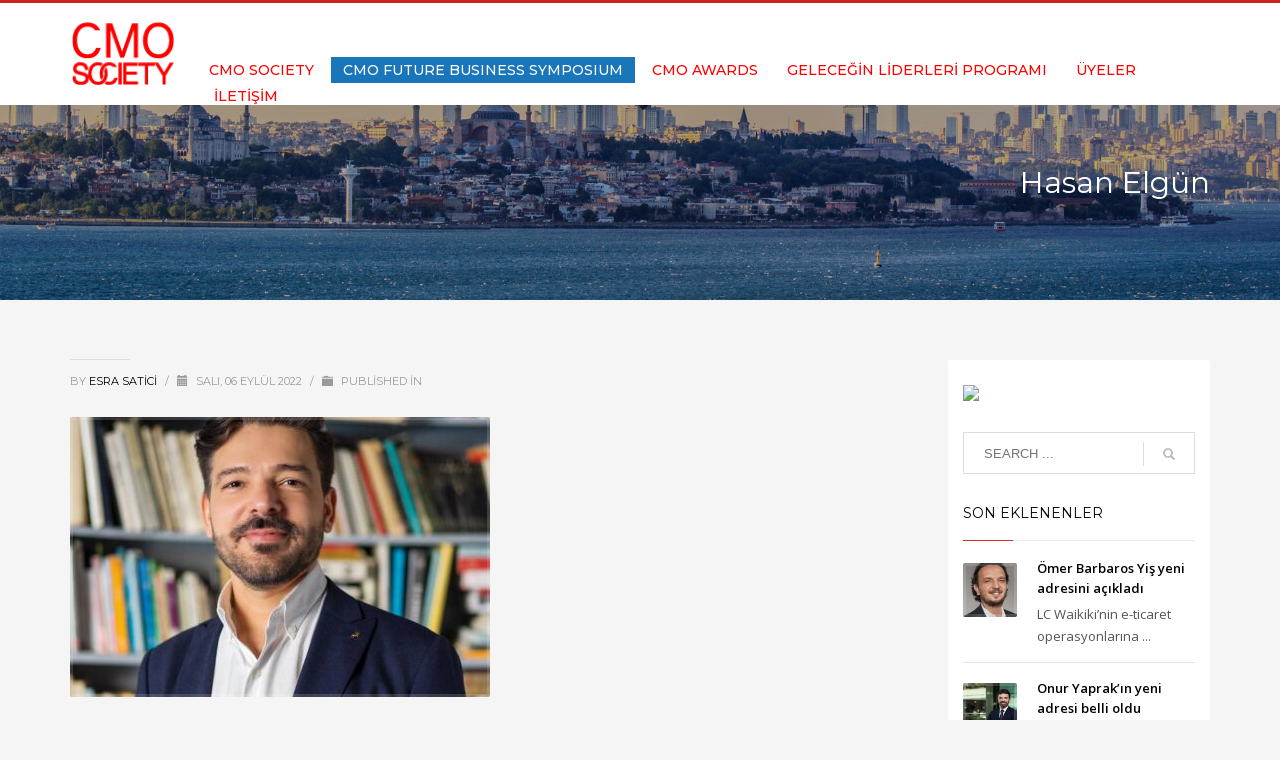

--- FILE ---
content_type: text/html; charset=UTF-8
request_url: https://cmosociety.net/dvteam/hasan-elgun/
body_size: 36603
content:
<!DOCTYPE html>
<html lang="tr" prefix="og: https://ogp.me/ns#">
<head>
<meta charset="UTF-8"/><link rel="preconnect" href="https://fonts.gstatic.com/" crossorigin />
<meta name="twitter:widgets:csp" content="on"/>
<link rel="profile" href="http://gmpg.org/xfn/11"/>
<link rel="pingback" href="https://cmosociety.net/xmlrpc.php"/>

	<style>img:is([sizes="auto" i], [sizes^="auto," i]) { contain-intrinsic-size: 3000px 1500px }</style>
	<script type="text/javascript">function rgmkInitGoogleMaps(){window.rgmkGoogleMapsCallback=true;try{jQuery(document).trigger("rgmkGoogleMapsLoad")}catch(err){}}</script>
<!-- Google Tag Manager for WordPress by gtm4wp.com -->
<script data-cfasync="false" data-pagespeed-no-defer>
	var gtm4wp_datalayer_name = "dataLayer";
	var dataLayer = dataLayer || [];
</script>
<!-- End Google Tag Manager for WordPress by gtm4wp.com -->
<!-- Rank Math&#039;a Göre Arama Motoru Optimizasyonu - https://rankmath.com/ -->
<title>Hasan Elgün - CMO SOCIETY</title>
<meta name="robots" content="follow, index, max-snippet:-1, max-video-preview:-1, max-image-preview:large"/>
<link rel="canonical" href="https://cmosociety.net/dvteam/hasan-elgun/" />
<meta property="og:locale" content="tr_TR" />
<meta property="og:type" content="article" />
<meta property="og:title" content="Hasan Elgün - CMO SOCIETY" />
<meta property="og:url" content="https://cmosociety.net/dvteam/hasan-elgun/" />
<meta property="og:site_name" content="CMO SOCIETY" />
<meta property="og:updated_time" content="2022-09-07T12:46:15+03:00" />
<meta property="og:image" content="https://cmosociety.net/wp-content/uploads/2022/09/hasan-elgun.jpg" />
<meta property="og:image:secure_url" content="https://cmosociety.net/wp-content/uploads/2022/09/hasan-elgun.jpg" />
<meta property="og:image:width" content="933" />
<meta property="og:image:height" content="1005" />
<meta property="og:image:alt" content="Hasan Elgün" />
<meta property="og:image:type" content="image/jpeg" />
<meta name="twitter:card" content="summary_large_image" />
<meta name="twitter:title" content="Hasan Elgün - CMO SOCIETY" />
<meta name="twitter:image" content="https://cmosociety.net/wp-content/uploads/2022/09/hasan-elgun.jpg" />
<!-- /Rank Math WordPress SEO eklentisi -->

<link rel='dns-prefetch' href='//fonts.googleapis.com' />
<link rel="alternate" type="application/rss+xml" title="CMO SOCIETY &raquo; akışı" href="https://cmosociety.net/feed/" />
<link rel="alternate" type="application/rss+xml" title="CMO SOCIETY &raquo; yorum akışı" href="https://cmosociety.net/comments/feed/" />
<script type="text/javascript">
/* <![CDATA[ */
window._wpemojiSettings = {"baseUrl":"https:\/\/s.w.org\/images\/core\/emoji\/16.0.1\/72x72\/","ext":".png","svgUrl":"https:\/\/s.w.org\/images\/core\/emoji\/16.0.1\/svg\/","svgExt":".svg","source":{"concatemoji":"https:\/\/cmosociety.net\/wp-includes\/js\/wp-emoji-release.min.js?ver=6.8.3"}};
/*! This file is auto-generated */
!function(s,n){var o,i,e;function c(e){try{var t={supportTests:e,timestamp:(new Date).valueOf()};sessionStorage.setItem(o,JSON.stringify(t))}catch(e){}}function p(e,t,n){e.clearRect(0,0,e.canvas.width,e.canvas.height),e.fillText(t,0,0);var t=new Uint32Array(e.getImageData(0,0,e.canvas.width,e.canvas.height).data),a=(e.clearRect(0,0,e.canvas.width,e.canvas.height),e.fillText(n,0,0),new Uint32Array(e.getImageData(0,0,e.canvas.width,e.canvas.height).data));return t.every(function(e,t){return e===a[t]})}function u(e,t){e.clearRect(0,0,e.canvas.width,e.canvas.height),e.fillText(t,0,0);for(var n=e.getImageData(16,16,1,1),a=0;a<n.data.length;a++)if(0!==n.data[a])return!1;return!0}function f(e,t,n,a){switch(t){case"flag":return n(e,"\ud83c\udff3\ufe0f\u200d\u26a7\ufe0f","\ud83c\udff3\ufe0f\u200b\u26a7\ufe0f")?!1:!n(e,"\ud83c\udde8\ud83c\uddf6","\ud83c\udde8\u200b\ud83c\uddf6")&&!n(e,"\ud83c\udff4\udb40\udc67\udb40\udc62\udb40\udc65\udb40\udc6e\udb40\udc67\udb40\udc7f","\ud83c\udff4\u200b\udb40\udc67\u200b\udb40\udc62\u200b\udb40\udc65\u200b\udb40\udc6e\u200b\udb40\udc67\u200b\udb40\udc7f");case"emoji":return!a(e,"\ud83e\udedf")}return!1}function g(e,t,n,a){var r="undefined"!=typeof WorkerGlobalScope&&self instanceof WorkerGlobalScope?new OffscreenCanvas(300,150):s.createElement("canvas"),o=r.getContext("2d",{willReadFrequently:!0}),i=(o.textBaseline="top",o.font="600 32px Arial",{});return e.forEach(function(e){i[e]=t(o,e,n,a)}),i}function t(e){var t=s.createElement("script");t.src=e,t.defer=!0,s.head.appendChild(t)}"undefined"!=typeof Promise&&(o="wpEmojiSettingsSupports",i=["flag","emoji"],n.supports={everything:!0,everythingExceptFlag:!0},e=new Promise(function(e){s.addEventListener("DOMContentLoaded",e,{once:!0})}),new Promise(function(t){var n=function(){try{var e=JSON.parse(sessionStorage.getItem(o));if("object"==typeof e&&"number"==typeof e.timestamp&&(new Date).valueOf()<e.timestamp+604800&&"object"==typeof e.supportTests)return e.supportTests}catch(e){}return null}();if(!n){if("undefined"!=typeof Worker&&"undefined"!=typeof OffscreenCanvas&&"undefined"!=typeof URL&&URL.createObjectURL&&"undefined"!=typeof Blob)try{var e="postMessage("+g.toString()+"("+[JSON.stringify(i),f.toString(),p.toString(),u.toString()].join(",")+"));",a=new Blob([e],{type:"text/javascript"}),r=new Worker(URL.createObjectURL(a),{name:"wpTestEmojiSupports"});return void(r.onmessage=function(e){c(n=e.data),r.terminate(),t(n)})}catch(e){}c(n=g(i,f,p,u))}t(n)}).then(function(e){for(var t in e)n.supports[t]=e[t],n.supports.everything=n.supports.everything&&n.supports[t],"flag"!==t&&(n.supports.everythingExceptFlag=n.supports.everythingExceptFlag&&n.supports[t]);n.supports.everythingExceptFlag=n.supports.everythingExceptFlag&&!n.supports.flag,n.DOMReady=!1,n.readyCallback=function(){n.DOMReady=!0}}).then(function(){return e}).then(function(){var e;n.supports.everything||(n.readyCallback(),(e=n.source||{}).concatemoji?t(e.concatemoji):e.wpemoji&&e.twemoji&&(t(e.twemoji),t(e.wpemoji)))}))}((window,document),window._wpemojiSettings);
/* ]]> */
</script>
<style id="litespeed-ccss">ul{box-sizing:border-box}:root{--wp--preset--font-size--normal:16px;--wp--preset--font-size--huge:42px}:where(figure){margin:0 0 1em}body{--wp--preset--color--black:#000;--wp--preset--color--cyan-bluish-gray:#abb8c3;--wp--preset--color--white:#fff;--wp--preset--color--pale-pink:#f78da7;--wp--preset--color--vivid-red:#cf2e2e;--wp--preset--color--luminous-vivid-orange:#ff6900;--wp--preset--color--luminous-vivid-amber:#fcb900;--wp--preset--color--light-green-cyan:#7bdcb5;--wp--preset--color--vivid-green-cyan:#00d084;--wp--preset--color--pale-cyan-blue:#8ed1fc;--wp--preset--color--vivid-cyan-blue:#0693e3;--wp--preset--color--vivid-purple:#9b51e0;--wp--preset--gradient--vivid-cyan-blue-to-vivid-purple:linear-gradient(135deg,rgba(6,147,227,1) 0%,#9b51e0 100%);--wp--preset--gradient--light-green-cyan-to-vivid-green-cyan:linear-gradient(135deg,#7adcb4 0%,#00d082 100%);--wp--preset--gradient--luminous-vivid-amber-to-luminous-vivid-orange:linear-gradient(135deg,rgba(252,185,0,1) 0%,rgba(255,105,0,1) 100%);--wp--preset--gradient--luminous-vivid-orange-to-vivid-red:linear-gradient(135deg,rgba(255,105,0,1) 0%,#cf2e2e 100%);--wp--preset--gradient--very-light-gray-to-cyan-bluish-gray:linear-gradient(135deg,#eee 0%,#a9b8c3 100%);--wp--preset--gradient--cool-to-warm-spectrum:linear-gradient(135deg,#4aeadc 0%,#9778d1 20%,#cf2aba 40%,#ee2c82 60%,#fb6962 80%,#fef84c 100%);--wp--preset--gradient--blush-light-purple:linear-gradient(135deg,#ffceec 0%,#9896f0 100%);--wp--preset--gradient--blush-bordeaux:linear-gradient(135deg,#fecda5 0%,#fe2d2d 50%,#6b003e 100%);--wp--preset--gradient--luminous-dusk:linear-gradient(135deg,#ffcb70 0%,#c751c0 50%,#4158d0 100%);--wp--preset--gradient--pale-ocean:linear-gradient(135deg,#fff5cb 0%,#b6e3d4 50%,#33a7b5 100%);--wp--preset--gradient--electric-grass:linear-gradient(135deg,#caf880 0%,#71ce7e 100%);--wp--preset--gradient--midnight:linear-gradient(135deg,#020381 0%,#2874fc 100%);--wp--preset--font-size--small:13px;--wp--preset--font-size--medium:20px;--wp--preset--font-size--large:36px;--wp--preset--font-size--x-large:42px;--wp--preset--spacing--20:.44rem;--wp--preset--spacing--30:.67rem;--wp--preset--spacing--40:1rem;--wp--preset--spacing--50:1.5rem;--wp--preset--spacing--60:2.25rem;--wp--preset--spacing--70:3.38rem;--wp--preset--spacing--80:5.06rem;--wp--preset--shadow--natural:6px 6px 9px rgba(0,0,0,.2);--wp--preset--shadow--deep:12px 12px 50px rgba(0,0,0,.4);--wp--preset--shadow--sharp:6px 6px 0px rgba(0,0,0,.2);--wp--preset--shadow--outlined:6px 6px 0px -3px rgba(255,255,255,1),6px 6px rgba(0,0,0,1);--wp--preset--shadow--crisp:6px 6px 0px rgba(0,0,0,1)}.dvteamgrid{list-style-type:none!important;position:relative;margin:0!important;padding:0!important;overflow:hidden!important;visibility:hidden}.col-md-3,.col-sm-4,.col-sm-8,.col-md-9,.col-sm-12{position:relative;min-height:1px;padding-left:15px;padding-right:15px}@media (min-width:768px){.col-sm-4,.col-sm-8,.col-sm-12{float:left}}@media (min-width:992px){.col-md-3,.col-md-9{float:left}}.clearfix:before,.clearfix:after{content:" ";display:table}.clearfix:after{clear:both}.pull-left{float:left!important}@-ms-viewport{width:device-width}.visible-xs{display:none!important}@media (max-width:767px){.visible-xs{display:block!important}}@media (max-width:767px){.hidden-xs{display:none!important}}@media (min-width:768px) and (max-width:991px){.hidden-sm{display:none!important}}@media (min-width:992px) and (max-width:1199px){.hidden-md{display:none!important}}.pull-left{float:left}:root{--woocommerce:#7f54b3;--wc-green:#7ad03a;--wc-red:#a00;--wc-orange:#ffba00;--wc-blue:#2ea2cc;--wc-primary:#7f54b3;--wc-primary-text:#fff;--wc-secondary:#e9e6ed;--wc-secondary-text:#515151;--wc-highlight:#b3af54;--wc-highligh-text:#fff;--wc-content-bg:#fff;--wc-subtext:#767676}@media only screen and (max-width:767px){:root{--woocommerce:#7f54b3;--wc-green:#7ad03a;--wc-red:#a00;--wc-orange:#ffba00;--wc-blue:#2ea2cc;--wc-primary:#7f54b3;--wc-primary-text:#fff;--wc-secondary:#e9e6ed;--wc-secondary-text:#515151;--wc-highlight:#b3af54;--wc-highligh-text:#fff;--wc-content-bg:#fff;--wc-subtext:#767676}}:root{--woocommerce:#7f54b3;--wc-green:#7ad03a;--wc-red:#a00;--wc-orange:#ffba00;--wc-blue:#2ea2cc;--wc-primary:#7f54b3;--wc-primary-text:#fff;--wc-secondary:#e9e6ed;--wc-secondary-text:#515151;--wc-highlight:#b3af54;--wc-highligh-text:#fff;--wc-content-bg:#fff;--wc-subtext:#767676}html{font-family:sans-serif;-ms-text-size-adjust:100%;-webkit-text-size-adjust:100%}body{margin:0}aside,figcaption,figure,header,section{display:block}a{background-color:transparent}b,strong{font-weight:700}h1{font-size:2em;margin:.67em 0}img{border:0}figure{margin:1em 40px}button,input{color:inherit;font:inherit;margin:0}button{overflow:visible}button{text-transform:none}button{-webkit-appearance:button}button::-moz-focus-inner,input::-moz-focus-inner{border:0;padding:0}input{line-height:normal}.glyphicon{position:relative;top:1px;display:inline-block;font-family:'Glyphicons Halflings';font-style:normal;font-weight:400;line-height:1;-webkit-font-smoothing:antialiased;-moz-osx-font-smoothing:grayscale}.glyphicon-search:before{content:"\e003"}.glyphicon-calendar:before{content:"\e109"}.glyphicon-shopping-cart:before{content:"\e116"}.glyphicon-folder-close:before{content:"\e117"}*{-webkit-box-sizing:border-box;-moz-box-sizing:border-box;box-sizing:border-box}*:before,*:after{-webkit-box-sizing:border-box;-moz-box-sizing:border-box;box-sizing:border-box}html{font-size:10px}body{font-family:"Helvetica Neue",Helvetica,Arial,sans-serif;font-size:14px;line-height:1.42857143;color:#333;background-color:#fff}input,button{font-family:inherit;font-size:inherit;line-height:inherit}a{color:#337ab7;text-decoration:none}figure{margin:0}img{vertical-align:middle}h1,h2,h3,h4,h5{font-family:inherit;font-weight:500;line-height:1.1;color:inherit}h1,h2,h3{margin-top:20px;margin-bottom:10px}h4,h5{margin-top:10px;margin-bottom:10px}h1{font-size:36px}h2{font-size:30px}h3{font-size:24px}h4{font-size:18px}h5{font-size:14px}p{margin:0 0 10px}ul{margin-top:0;margin-bottom:10px}ul ul{margin-bottom:0}.container{margin-right:auto;margin-left:auto;padding-left:15px;padding-right:15px}@media (min-width:768px){.container{width:750px}}@media (min-width:992px){.container{width:970px}}@media (min-width:1200px){.container{width:1170px}}.row{margin-left:-15px;margin-right:-15px}.col-md-3,.col-sm-4,.col-sm-8,.col-md-9,.col-sm-12{position:relative;min-height:1px;padding-left:15px;padding-right:15px}@media (min-width:768px){.col-sm-4,.col-sm-8,.col-sm-12{float:left}.col-sm-12{width:100%}.col-sm-8{width:66.66666667%}.col-sm-4{width:33.33333333%}}@media (min-width:992px){.col-md-3,.col-md-9{float:left}.col-md-9{width:75%}.col-md-3{width:25%}}.clearfix:before,.clearfix:after,.container:before,.container:after,.row:before,.row:after{content:" ";display:table}.clearfix:after,.container:after,.row:after{clear:both}.pull-left{float:left!important}@-ms-viewport{width:device-width}.visible-xs{display:none!important}@media (max-width:767px){.visible-xs{display:block!important}}@media (max-width:767px){.hidden-xs{display:none!important}}@media (min-width:768px) and (max-width:991px){.hidden-sm{display:none!important}}@media (min-width:992px) and (max-width:1199px){.hidden-md{display:none!important}}body{font-size:13px;line-height:1.7;color:#535353;background-color:#f5f5f5}body,h1,h2,h3,h4,h5{font-family:Open Sans,Helvetica Neue,Helvetica,Arial,sans-serif}h1,h2,h3,h4,h5{font-weight:700}p{margin:0 0 20px}a{color:#000}img{height:auto}img{max-width:100%}figure{margin:0}.flipX-icon:before{transform:scaleX(-1);display:inline-block}[data-zniconfam],[data-zniconfam]:before{font-style:normal;font-weight:400;line-height:1;-webkit-font-smoothing:antialiased;-moz-osx-font-smoothing:grayscale}#page_wrapper{position:relative;overflow:hidden;min-height:100vh;z-index:0}.site-content{position:relative;margin-top:60px}.page-title{line-height:1.4;margin-bottom:25px;padding-bottom:25px}.page-title{font-size:26px;margin-top:0;border-bottom-width:1px;border-bottom-style:solid}.kl-skin--light .page-title{border-bottom-color:#cbcbcb}.kl-skin--light .page-title{color:#050505}.hoverBorder{position:relative;display:inline-block;margin-bottom:25px}.hoverBorder img{max-width:100%;box-sizing:border-box;border-radius:2px;width:100%;position:relative}.hoverBorder:after{content:"";position:absolute;left:0;top:0;bottom:0;right:0;border-radius:3px;box-shadow:inset 0 0 0 3px hsla(0,0%,100%,.15)}.gensearch__form{position:relative}.gensearch__input{height:42px;width:100%;padding-left:20px;padding-right:52px;outline:none;border:1px solid #ddd}.gensearch__submit{position:absolute;right:0;border:0;color:#bbb;background-color:transparent;outline:none;height:100%;padding:0 20px;font-size:12px}.gensearch__submit:after{content:"";width:1px;height:24px;background-color:#ddd;display:block;left:0;position:absolute;top:50%;margin-top:-12px}.social-icons{margin-left:10px;margin-bottom:0;z-index:1}.social-icons-li{display:inline-block;margin:5px;margin-left:10px;margin-right:0;vertical-align:top}.social-icons-item{display:inline-block;color:#fff;width:30px;height:30px;position:relative;border-radius:3px;text-align:center;font-size:14px;font-weight:400;opacity:1}.social-icons-item:before{line-height:30px}.social-icons.sc--clean .social-icons-li{margin-left:0;margin-right:0}.social-icons.sc--clean .social-icons-item{background:0 0;box-shadow:none;font-size:14px}.zn_sidebar{padding:20px 15px;border-radius:3px;margin-bottom:20px;background:#fff;box-shadow:0 10px 10px -10px rgba(0,0,0,.15)}.zn-sidebar-widget{margin-bottom:35px}.widgettitle{color:#050505;line-height:1.4;margin:10px 0 15px;padding-bottom:20px;position:relative;font-size:14px;text-transform:uppercase}.widgettitle:after{width:50px;border-bottom:1px solid #cd2122}.widgettitle:after,.widgettitle:before{content:"";position:absolute;left:0;bottom:2px;height:0}.widgettitle:before{width:100%;border-bottom:1px solid #ececec}button::-moz-focus-inner{padding:0;border:0}#totop{height:9px;opacity:0;position:fixed;right:-60px;width:49px;z-index:999;display:block;top:85%;background-repeat:no-repeat;background-position:center 15px;background-color:#404040;font-size:9px;font-weight:900;color:#fff;text-align:center;line-height:1;border-radius:2px;padding:28px 0 21px}#totop:before{position:absolute;content:"\e080";top:10px;left:50%;margin-left:-6px;font-size:11px;display:inline-block;font-family:Glyphicons Halflings;font-style:normal;font-weight:400;line-height:1;-webkit-font-smoothing:antialiased;-moz-osx-font-smoothing:grayscale;transform:rotate(-90deg)}.fxb,.fxb-row{display:-ms-flexbox;display:flex}.fxb-col{-ms-flex:1;flex:1}.fxb{-ms-flex-wrap:wrap;flex-wrap:wrap}.fxb-center-y{-ms-flex-align:center;align-items:center}.fxb-start-x{-ms-flex-pack:start;justify-content:flex-start}.fxb-center-x{-ms-flex-pack:center;justify-content:center}.fxb-end-x{-ms-flex-pack:end;justify-content:flex-end}.fxb-basis-auto{-ms-flex-preferred-size:auto;flex-basis:auto}.fxb-grow-0{-ms-flex-positive:0;flex-grow:0}@media (max-width:767px){.fxb-row-col-sm{-ms-flex-direction:column;flex-direction:column}}.sh-component{margin-left:10px;margin-right:10px}.site-header .site-header-main-right .sh-component:last-child,.site-header .site-header-top-right .sh-component:last-child{margin-right:0!important}.site-logo{width:100%;margin:0;display:table}.site-logo-anch{padding:0;display:table-cell;position:relative;vertical-align:middle;text-align:center}.site-logo-img{max-width:100%!important}.main-nav ul{list-style:none;padding:0;margin:0}.main-nav>ul:after,.main-nav>ul:before{display:table;content:" "}.main-nav>ul:after{clear:both}.main-nav ul li{margin-bottom:0}.main-nav ul .menu-item a{display:block;font-weight:400}.main-nav>ul>.menu-item{float:left;margin-top:0;margin-left:5px}.main-nav>ul>.menu-item:not(.menu-item-mega-parent){position:relative}.main-nav>ul>.menu-item:first-child{margin-left:0}.main-nav>ul>.menu-item>a{position:relative;padding:6px 12px;font-size:14px;line-height:1;color:#fff;z-index:1;font-weight:600;backface-visibility:hidden}.mainnav--pointer-dash.main-nav>ul>.menu-item.menu-item-has-children>a:after{content:"";opacity:1;position:absolute;height:1px;width:7px;bottom:3px;bottom:calc(50% - 12px);left:17px;background-color:hsla(0,0%,100%,.4)}.main-nav.mainnav--active-bg>ul>.menu-item>a:before{content:"";opacity:0;position:absolute;border-radius:2px;height:14px;width:100%;top:50%;left:0;background-color:#cd2122;transform:translateY(-50%);backface-visibility:hidden;z-index:-1}@media screen and (min-width:992px) and (max-width:1199px){.main-nav>ul>.menu-item{margin-left:3px}.main-nav>ul>.menu-item:first-child{margin-left:0}.main-nav>ul>.menu-item>a{font-size:12px;padding:6px}}.main-nav ul ul.sub-menu .menu-item{position:relative}.main-nav ul ul.sub-menu .menu-item a{min-width:230px;border-bottom-width:1px;border-bottom-style:solid;border-bottom-color:rgba(0,0,0,.03);padding:10px 20px}.main-nav ul ul.sub-menu{position:absolute;border-radius:2px;border:1px solid hsla(0,0%,100%,.8);box-shadow:0 0 4px rgba(0,0,0,.4);padding:6px 0;background:#f5f5f5}.main-nav>ul>.menu-item>ul.sub-menu:before{content:"";display:block;position:absolute;top:-12px;left:0;width:100%;height:12px}.main-nav>ul>.menu-item>ul.sub-menu:after{content:"";display:block;position:absolute;top:-11px;left:14px;border:6px solid transparent;border-bottom-width:5px;border-bottom-color:#f5f5f5}.main-nav ul ul.sub-menu .menu-item a{font-size:12px;color:#757575;position:relative}.main-nav ul ul.sub-menu{left:-9999px;opacity:0;visibility:hidden}.main-nav ul ul.sub-menu{top:120%}.main-nav>ul>.menu-item>ul.sub-menu{transform:translateY(10px)}.zn-res-menuwrapper{display:block}.zn-res-menuwrapper{margin-top:10px;margin-bottom:10px}.zn-menuBurger{vertical-align:middle;position:relative;display:inline-block;width:25px;height:22px;margin-right:10px;transform:rotate(0deg);opacity:.8}.zn-menuBurger span{display:block;position:absolute;width:100%;background:hsla(0,0%,100%,.85);border-radius:2px;opacity:1;left:0;transform:rotate(0deg)}.zn-menuBurger[class*="--3--"] span{height:3px}.zn-menuBurger[class*="--s"]{width:20px}.zn-menuBurger[class*="--s"] span:first-child{top:0}.zn-menuBurger[class*="--s"] span:nth-child(2){top:6px}.zn-menuBurger[class*="--s"] span:nth-child(3){top:12px}.topnav{padding:0;list-style:none;position:relative}ul.topnav{margin-bottom:0}.topnav-li{float:left;position:relative;margin-left:10px;margin-right:10px}.topnav-li:first-child{margin-left:0}.topnav-li:last-child{margin-right:0}.topnav-item{font-size:11px;font-weight:700;color:#fff;line-height:24px;display:block;padding:0;opacity:.8}.topnav-drop-panel{position:absolute;left:auto;width:auto;min-width:120px;height:0;opacity:0;visibility:hidden;margin-left:-11px;right:0;z-index:101}.topnav-drop-panel-inner{margin:4px;list-style:none;background:#f5f5f5;padding:10px 5px;margin-top:5px;position:relative;box-shadow:0 0 5px rgba(0,0,0,.4);border-radius:2px}.topnav-drop-panel-inner:after{content:"";top:-8px;position:absolute;right:10px;border:5px solid transparent;border-bottom-width:4px;border-bottom-color:#f5f5f5}@media (max-width:767px){.topnav-li{margin-left:10px}.topnav.navRight .topnav-li:last-child{margin-right:0}}.topnav-drop-panel.topnav--cart-panel{margin-left:0;padding-top:10px;min-width:320px}.kl-cart-button{padding-left:10px}.kl-cart-button .glyphicon.kl-cart-icon{position:relative;top:2px;margin-right:7px}.kl-cart-button .glyphicon.kl-cart-icon:after{content:attr(data-count);font-size:9px;background-color:#cd2122;color:#fff;width:16px;height:16px;display:block;text-align:center;line-height:16px;border-radius:50%;position:absolute;top:-8px;left:-12px;font-weight:600;padding-right:0;font-family:sans-serif}.site-header .topnav.social-icons .social-icons-li{margin:0;margin-left:10px}.site-header .topnav.social-icons.sc--clean .social-icons-li,.site-header .topnav.social-icons .social-icons-li:first-child{margin-left:0}.site-header .topnav.social-icons .social-icons-item{font-size:14px;font-weight:400;opacity:1}.site-header{position:absolute;width:100%;background:rgba(0,0,0,.5);z-index:3}@media (max-width:767px){.site-header{position:relative;height:auto}.site-header .xs-icon{font-size:14px;color:#fff;line-height:24px;opacity:1}}.siteheader-container{position:relative;margin-left:auto;margin-right:auto}.site-header.site-header--absolute{position:absolute}.site-header-separator{height:1px;opacity:.2;margin-top:3px;margin-bottom:3px;width:100%}.sh--light .topnav-li .glyphicon,.sh--light .topnav-no-sc .topnav-item,.sh--light .topnav.sc--clean .topnav-item{color:#fff}.sh--light .main-nav>ul>li>a{color:#f5f5f5}.sh--light .site-header-separator{background:#fff}.sh--light .zn-menuBurger span{background:hsla(0,0%,100%,.85)}@media (max-width:767px){.sheader-sh--light{background-color:#333}}.siteheader-classic .logo-container{width:100%}.site-header.siteheader-classic{height:105px}.site-header.siteheader-classic .site-header-top{height:54px}.site-header.siteheader-classic .site-header-main{height:46px}.site-header.style1{border-bottom:2px solid #000;border-bottom:2px solid rgba(0,0,0,.7);border-top:3px solid #cd2122}.site-header.style1:after{content:"";position:absolute;left:50%;bottom:-10px;margin-left:-2px;border:5px solid transparent;border-top-width:5px;border-top-color:#000;border-top-color:rgba(0,0,0,.7)}@media (min-width:768px){.site-header-main-right .sh-component{margin-left:20px;margin-right:20px}}@media (max-width:767px){.site-header{position:relative!important}.site-header .sh-component{margin-left:13px;margin-right:13px}.site-header,.site-header .site-header-main,.site-header .site-header-top{height:auto!important;position:relative}.site-header .logo-container{width:100%;text-align:center}.site-header .site-logo{width:100%;height:auto;min-height:0!important;max-height:100px;padding-top:20px;padding-bottom:20px}.site-header .site-logo-anch{background:none!important;border:none!important;padding:0!important}.site-header .site-logo-anch:after{display:none}}@media (max-width:480px){.site-header .sh-component{margin:10px}}.page-subheader{min-height:300px;background-color:#066fd9}.page-subheader .container{padding:0 15px;z-index:1;position:relative}.page-subheader .bgback{position:absolute;left:0;top:0;right:0;bottom:0;z-index:0;background-size:cover;background-position:50%}.ph-content-wrap{padding-bottom:50px;padding-top:170px}.page-subheader{position:relative;top:0;z-index:0;width:100%}.sh-titles--right .subheader-titles,.subheader-titles{text-align:right;margin-top:-7px}.subheader-maintitle{line-height:1.3;margin:0 0 5px}.sh-tcolor--light .subheader-maintitle,.subheader-maintitle{color:#fff}@media (max-width:767px){.subheader-titles{text-align:start;margin-top:0;margin-bottom:20px}.subheader-maintitle{font-size:22px}}.th-sparkles{display:none}.widget{margin-bottom:30px}.latest_posts-wgt{position:relative}.latest_posts-wgt-thumb{margin-right:20px;margin-top:5px;margin-bottom:0}.latest_posts-wgt-posts{margin:0;padding:0;list-style:none}.latest_posts-wgt-post{margin-bottom:15px;padding-bottom:15px;border-bottom:1px solid #e3e3e3;overflow:hidden}.latest_posts-wgt-title{font-size:13px;font-weight:600;line-height:20px;margin:0 0 5px;padding:0;vertical-align:middle}.latest_posts-wgt-thumb~.latest_posts-wgt-text{margin-left:74px}.latest_posts-wgt-thumb+.latest_posts-wgt-title{overflow:hidden}.widget_recent_entries .latest_posts-wgt-thumb img{max-width:54px}.kl-blog-post-category-icon,.kl-blog-post-date-icon{margin:0 5px 0 0;padding:0}.kl-blog-post-body{line-height:1.8}.kl-blog-post-body{margin-bottom:50px}.kl-blog-list-wrapper{margin-bottom:35px}.kl-blog-post-title{padding-bottom:0;border-bottom:0!important}.kl-blog-post-details{font-size:11px;color:#9a9a9a;margin-bottom:15px;text-transform:uppercase;padding:10px 0;position:relative}.kl-blog-post-details:before{content:"";position:absolute;left:0;top:-1px;width:60px;height:1px;background-color:#ddd}.kl-blog-post-details-sep{display:inline-block;margin:0 5px}.kl-blog-post-img.pull-left{margin-right:20px;margin-bottom:15px}.blog-item-share{display:inline-block}.blog-item-share:before{content:attr(data-share-title);font-size:12px;font-weight:600;display:block;line-height:1;margin-bottom:10px;color:#8a8a8a}@media (max-width:767px){.kl-blog-post-img.pull-left{margin-right:0;width:100%}}.kl-blog-related-title{text-transform:uppercase}.kl-blog-related-title{font-size:14px;text-align:center;margin:0 0 20px}.kl-blog-related-post-link{display:inline-block;position:relative}.kl-blog-related-post-link:after{content:"";position:absolute;left:0;right:0;bottom:0;height:0;background-color:#cd2122}.kl-blog-related-post-title{text-transform:uppercase}.zn-shareIcons{display:inline-block}.zn-shareIcons:before{content:attr(data-share-title);font-size:12px;font-weight:600;display:block;line-height:1;margin-bottom:10px;color:#8a8a8a}.zn-shareIcons .zn-shareIcons-item{display:inline-block;width:30px;height:30px;margin-top:-5px;border-radius:3px;color:rgba(0,0,0,.25);background-color:transparent;border-color:#e2e2e2;border-top:0;border-bottom:0;border-right:0;border:0;font-size:16px;text-align:center;margin-right:5px;line-height:30px}.zn-shareIcons .zn-shareIcons-item--twitter{font-size:13px}.cart-container>.widget_shopping_cart_content{display:block;font-size:11px}.cart-container{margin:0;background:#f5f5f5;padding:15px}@media (max-width:480px){.topnav--cart,.topnav--cart .topnav-drop{position:static}.topnav-drop-panel.topnav--cart-panel{right:10px;left:10px}.topnav-drop-panel-inner:after{content:none}}html{line-height:1.15;-ms-text-size-adjust:100%;-webkit-text-size-adjust:100%}body{margin:0}aside,header,section{display:block}h1{font-size:2em;margin:.67em 0}figcaption,figure{display:block}figure{margin:0}a{background-color:rgba(0,0,0,0);-webkit-text-decoration-skip:objects}b,strong{font-weight:inherit}b,strong{font-weight:bolder}img{border-style:none}button,input{font-family:sans-serif;font-size:100%;line-height:1.15;margin:0}button,input{overflow:visible}button{text-transform:none}button,[type=submit]{-webkit-appearance:button}button::-moz-focus-inner,[type=submit]::-moz-focus-inner{border-style:none;padding:0}button:-moz-focusring,[type=submit]:-moz-focusring{outline:1px dotted ButtonText}::-webkit-file-upload-button{-webkit-appearance:button;font:inherit}.container{margin-right:auto;margin-left:auto;padding-left:15px;padding-right:15px}@media (min-width:768px){.container{width:750px}}@media (min-width:992px){.container{width:970px}}@media (min-width:1200px){.container{width:1170px}}.row{margin-left:-15px;margin-right:-15px}.col-md-3,.col-sm-4,.col-sm-8,.col-md-9,.col-sm-12{position:relative;min-height:1px;padding-left:15px;padding-right:15px}@media (min-width:768px){.col-sm-4,.col-sm-8,.col-sm-12{float:left}.col-sm-12{width:100%}.col-sm-8{width:66.66666667%}.col-sm-4{width:33.33333333%}}@media (min-width:992px){.col-md-3,.col-md-9{float:left}.col-md-9{width:75%}.col-md-3{width:25%}}.clearfix:before,.clearfix:after,.container:before,.container:after,.row:before,.row:after{content:" ";display:table}.clearfix:after,.container:after,.row:after{clear:both}h1,.page-title{font-family:"Montserrat",Helvetica,Arial,sans-serif;font-size:36px;line-height:40px;font-weight:400;font-style:normal}h2{font-family:"Montserrat",Helvetica,Arial,sans-serif;font-size:30px;line-height:40px;font-weight:400;font-style:normal}h3{font-family:"Open Sans",Helvetica,Arial,sans-serif;font-size:24px;line-height:40px;font-weight:400;font-style:normal}h4{font-family:"Open Sans",Helvetica,Arial,sans-serif;font-size:18px;line-height:28px;font-weight:400;font-style:normal}h5{font-family:"Open Sans",Helvetica,Arial,sans-serif;font-size:14px;line-height:20px;font-weight:400;font-style:normal}body{font-family:"Open Sans",Helvetica,Arial,sans-serif;font-size:13px;line-height:22px}.element-scheme--light{color:#535353}.element-scheme--light a{color:#000}body #page_wrapper{background-repeat:no-repeat;background-position:center center;background-attachment:scroll}@media (max-width:992px){#main-menu{display:none!important}}@media (min-width:993px){.zn-res-menuwrapper{display:none}}.site-logo-img{max-width:none;width:110px;height:64px}.zn_def_header_style,.page-subheader.zn_def_header_style{background-color:#000}.page-subheader.zn_def_header_style .bgback{background-image:url(https://cmosociety.net/wp-content/uploads/2017/03/istanbul_wallpaper_by_gultalibk-d6vpl2c-2.jpg);background-repeat:no-repeat;background-attachment:scroll;background-position:center center;background-size:cover}.page-subheader.zn_def_header_style{min-height:300px}.page-subheader.zn_def_header_style{height:300px}.page-subheader.zn_def_header_style .ph-content-wrap{padding-top:170px}.main-nav.mainnav--active-bg>ul>.menu-item>a:before,.kl-cart-button .glyphicon:after{background-color:#d62d20}.kl-blog-related-post-link:after{background-color:#d62d20}.site-header.style1{border-top-color:#d62d20}.zn-sidebar-widget-title:after{border-bottom-color:#d62d20}.kl-cart-button .glyphicon:after{color:#fff!important}.main-nav>ul>.menu-item>a{font-family:"Montserrat",Helvetica,Arial,sans-serif;line-height:14px;font-weight:400;font-style:normal;letter-spacing:;text-transform:}.main-nav>ul>.menu-item>a{font-size:14px}.main-nav.mainnav--active-bg>ul>.menu-item>a:before{height:14px}.mainnav--pointer-dash.main-nav>ul>li.menu-item-has-children>a:after{bottom:calc(52% - 12px)}.main-nav ul ul.sub-menu .menu-item a{font-family:Montserrat;font-size:12px;line-height:14px;font-weight:400;font-style:normal}.kl-font-alt,.page-title,.topnav-item,.zn-sidebar-widget-title{font-family:"Montserrat",Helvetica,Arial,sans-serif}[data-zn_icon]:before{content:attr(data-zn_icon)}[data-zniconfam=kl-social-icons]:before,[data-zniconfam=kl-social-icons]{font-family:'kl-social-icons'!important}[data-zn_icon]:before{content:attr(data-zn_icon)}[data-zn_icon]:before{content:attr(data-zn_icon)}[data-zn_icon]:before{content:attr(data-zn_icon)}.site-header{background:#fff!important}.sh--light .main-nav>ul>li>a{color:red!important}.site-header.style1{border-bottom:none!important;border-top:3px solid #cd2122!important}.main-nav>ul>li>a{font-weight:500!important}.page-title.kl-blog-post-title.entry-title{display:none}.dvcv-subtitle{font-size:16px}#dv-overlay{background-color:#212121;opacity:.7}.dv-panel{width:640px;background-color:#313131}.dv-panel,.dv-panel p,.dvcv-subtitle{color:#c7c7c7}.dv-panel,.dv-panel p{font-size:14px}.dv-panel-inner{padding:30px;background-color:#313131}.dv-panel-title{font-size:28px;background-color:#db9e20;color:#fff;padding:15px 60px 15px 30px}.close-dv-panel-bt{background-image:url('https://cmosociety.net/wp-content/plugins/dvteam-161/css/icons/close.png');background-repeat:no-repeat;background-position:center center}.dv-panel-info{font-size:18px;background-color:#414141;color:#fff;padding:15px 30px}.dvteamgrid figure a{background-color:#212121}.dv-member-zoom{background-image:url('https://cmosociety.net/wp-content/plugins/dvteam-161/css/icons/info.png');background-repeat:no-repeat;background-position:center center;background-color:#db9e20}.dv-member-name{color:#fff}.dv-member-info{color:#fff}.dv-member-name{background-color:#db9e20;font-size:18px}.dv-member-info{background-color:#313131;font-size:14px}.dvcv-content{margin:30px 0 0!important}.sh--light .zn-menuBurger span{background:#000!important}.zn-menuBurger[class*="--s"]{float:right}ul.sh-component.topnav.navLeft.topnav--cart.topnav-no-sc.topnav-no-hdnav{display:none}@media (max-width:992px){ul#menu-cmo-menu li{display:block!important;width:100%!important;margin-left:0!important}}html{-ms-overflow-style:scrollbar!important}#dv-overlay{position:fixed;z-index:999999999;top:0;left:0;right:0;bottom:0;width:100%;height:100%;display:none;overflow:hidden!important}.dv-panel{display:none;max-width:100%;overflow-y:auto;-webkit-overflow-scrolling:touch}.dv-panel p{line-height:1.7;margin-bottom:30px}.dv-panel p:last-child{margin-bottom:0}.dv-panel-inner{margin:0!important}.dv-panel-title{position:relative;display:block;line-height:1!important;margin:0}.close-dv-panel-bt{position:absolute;right:20px;top:0;width:40px;height:100%;opacity:.5}.dv-panel-info{display:block;line-height:1!important;margin:0!important}.dv-panel-image{margin:0!important;padding:0!important}.dv-panel-image img{margin:0;padding:0;width:100%!important;height:auto!important;vertical-align:bottom;-webkit-border-radius:0px!important;-moz-border-radius:0px!important;border-radius:0!important;-webkit-box-shadow:none!important;-moz-box-shadow:none!important;box-shadow:none!important;border:none!important}.dvteamgrid img{width:100%;display:block;padding:0!important;margin:0!important;-webkit-border-radius:0px!important;-moz-border-radius:0px!important;border-radius:0!important;-webkit-box-shadow:none!important;-moz-box-shadow:none!important;box-shadow:none!important;border:none!important;vertical-align:bottom!important;overflow:hidden!important;-webkit-backface-visibility:hidden}.dvteamgrid figure a{position:relative;overflow:hidden!important;display:block;outline:none!important;padding:0!important;margin:0!important;vertical-align:bottom!important;border:none!important;text-decoration:none!important}.dvteamgrid figure{overflow:hidden!important;position:relative;padding:0!important;margin:0!important}.dvteamgrid .dv-member-zoom{position:absolute;left:0;right:0;top:0;bottom:0;margin:auto!important;opacity:0;width:60px;height:60px;-webkit-border-radius:100%;-moz-border-radius:100%;border-radius:100%}.dvteamgrid .dv-member-desc{position:absolute;left:0;bottom:15px;overflow:hidden!important;-webkit-backface-visibility:hidden}.dvteamgrid .dv-member-desc div{margin:0;padding:0;overflow:hidden!important}.dvteamgrid .dv-member-name,.dvteamgrid .dv-member-info{line-height:1!important;padding:7px 10px;display:inline-block}.dv-member-zoom,.dv-member-name{background-color:#d62d20!important}.dvteam-slider{position:relative;width:100%;height:0;padding-bottom:70%;text-align:center;margin:0}.slider-content{list-style:none!important;margin:0!important;padding:0!important}.dvcv-subtitle{line-height:1!important;margin:0!important;padding:0!important}button::-moz-focus-inner{padding:0;border:0}.owl-carousel{display:none;width:100%;position:relative}</style><script>WebFontConfig={google:{families:["Montserrat:regular,500,700","Open Sans:regular,300,600,700,800"]}};if ( typeof WebFont === "object" && typeof WebFont.load === "function" ) { WebFont.load( WebFontConfig ); }</script><script data-optimized="1" src="https://cmosociety.net/wp-content/plugins/litespeed-cache/assets/js/webfontloader.min.js"></script><script>!function(a){"use strict";var b=function(b,c,d){function e(a){return h.body?a():void setTimeout(function(){e(a)})}function f(){i.addEventListener&&i.removeEventListener("load",f),i.media=d||"all"}var g,h=a.document,i=h.createElement("link");if(c)g=c;else{var j=(h.body||h.getElementsByTagName("head")[0]).childNodes;g=j[j.length-1]}var k=h.styleSheets;i.rel="stylesheet",i.href=b,i.media="only x",e(function(){g.parentNode.insertBefore(i,c?g:g.nextSibling)});var l=function(a){for(var b=i.href,c=k.length;c--;)if(k[c].href===b)return a();setTimeout(function(){l(a)})};return i.addEventListener&&i.addEventListener("load",f),i.onloadcssdefined=l,l(f),i};"undefined"!=typeof exports?exports.loadCSS=b:a.loadCSS=b}("undefined"!=typeof global?global:this);!function(a){if(a.loadCSS){var b=loadCSS.relpreload={};if(b.support=function(){try{return a.document.createElement("link").relList.supports("preload")}catch(b){return!1}},b.poly=function(){for(var b=a.document.getElementsByTagName("link"),c=0;c<b.length;c++){var d=b[c];"preload"===d.rel&&"style"===d.getAttribute("as")&&(a.loadCSS(d.href,d,d.getAttribute("media")),d.rel=null)}},!b.support()){b.poly();var c=a.setInterval(b.poly,300);a.addEventListener&&a.addEventListener("load",function(){b.poly(),a.clearInterval(c)}),a.attachEvent&&a.attachEvent("onload",function(){a.clearInterval(c)})}}}(this);</script>

<style id='wp-emoji-styles-inline-css' type='text/css'>

	img.wp-smiley, img.emoji {
		display: inline !important;
		border: none !important;
		box-shadow: none !important;
		height: 1em !important;
		width: 1em !important;
		margin: 0 0.07em !important;
		vertical-align: -0.1em !important;
		background: none !important;
		padding: 0 !important;
	}
</style>
<link data-asynced="1" as="style" onload="this.onload=null;this.rel='stylesheet'"  rel='preload' id='wp-block-library-css' href='https://cmosociety.net/wp-includes/css/dist/block-library/style.min.css?ver=6.8.3' type='text/css' media='all' /><noscript><link rel='stylesheet' href='https://cmosociety.net/wp-includes/css/dist/block-library/style.min.css?ver=6.8.3' type='text/css' media='all' /></noscript>
<style id='classic-theme-styles-inline-css' type='text/css'>
/*! This file is auto-generated */
.wp-block-button__link{color:#fff;background-color:#32373c;border-radius:9999px;box-shadow:none;text-decoration:none;padding:calc(.667em + 2px) calc(1.333em + 2px);font-size:1.125em}.wp-block-file__button{background:#32373c;color:#fff;text-decoration:none}
</style>
<style id='global-styles-inline-css' type='text/css'>
:root{--wp--preset--aspect-ratio--square: 1;--wp--preset--aspect-ratio--4-3: 4/3;--wp--preset--aspect-ratio--3-4: 3/4;--wp--preset--aspect-ratio--3-2: 3/2;--wp--preset--aspect-ratio--2-3: 2/3;--wp--preset--aspect-ratio--16-9: 16/9;--wp--preset--aspect-ratio--9-16: 9/16;--wp--preset--color--black: #000000;--wp--preset--color--cyan-bluish-gray: #abb8c3;--wp--preset--color--white: #ffffff;--wp--preset--color--pale-pink: #f78da7;--wp--preset--color--vivid-red: #cf2e2e;--wp--preset--color--luminous-vivid-orange: #ff6900;--wp--preset--color--luminous-vivid-amber: #fcb900;--wp--preset--color--light-green-cyan: #7bdcb5;--wp--preset--color--vivid-green-cyan: #00d084;--wp--preset--color--pale-cyan-blue: #8ed1fc;--wp--preset--color--vivid-cyan-blue: #0693e3;--wp--preset--color--vivid-purple: #9b51e0;--wp--preset--gradient--vivid-cyan-blue-to-vivid-purple: linear-gradient(135deg,rgba(6,147,227,1) 0%,rgb(155,81,224) 100%);--wp--preset--gradient--light-green-cyan-to-vivid-green-cyan: linear-gradient(135deg,rgb(122,220,180) 0%,rgb(0,208,130) 100%);--wp--preset--gradient--luminous-vivid-amber-to-luminous-vivid-orange: linear-gradient(135deg,rgba(252,185,0,1) 0%,rgba(255,105,0,1) 100%);--wp--preset--gradient--luminous-vivid-orange-to-vivid-red: linear-gradient(135deg,rgba(255,105,0,1) 0%,rgb(207,46,46) 100%);--wp--preset--gradient--very-light-gray-to-cyan-bluish-gray: linear-gradient(135deg,rgb(238,238,238) 0%,rgb(169,184,195) 100%);--wp--preset--gradient--cool-to-warm-spectrum: linear-gradient(135deg,rgb(74,234,220) 0%,rgb(151,120,209) 20%,rgb(207,42,186) 40%,rgb(238,44,130) 60%,rgb(251,105,98) 80%,rgb(254,248,76) 100%);--wp--preset--gradient--blush-light-purple: linear-gradient(135deg,rgb(255,206,236) 0%,rgb(152,150,240) 100%);--wp--preset--gradient--blush-bordeaux: linear-gradient(135deg,rgb(254,205,165) 0%,rgb(254,45,45) 50%,rgb(107,0,62) 100%);--wp--preset--gradient--luminous-dusk: linear-gradient(135deg,rgb(255,203,112) 0%,rgb(199,81,192) 50%,rgb(65,88,208) 100%);--wp--preset--gradient--pale-ocean: linear-gradient(135deg,rgb(255,245,203) 0%,rgb(182,227,212) 50%,rgb(51,167,181) 100%);--wp--preset--gradient--electric-grass: linear-gradient(135deg,rgb(202,248,128) 0%,rgb(113,206,126) 100%);--wp--preset--gradient--midnight: linear-gradient(135deg,rgb(2,3,129) 0%,rgb(40,116,252) 100%);--wp--preset--font-size--small: 13px;--wp--preset--font-size--medium: 20px;--wp--preset--font-size--large: 36px;--wp--preset--font-size--x-large: 42px;--wp--preset--spacing--20: 0.44rem;--wp--preset--spacing--30: 0.67rem;--wp--preset--spacing--40: 1rem;--wp--preset--spacing--50: 1.5rem;--wp--preset--spacing--60: 2.25rem;--wp--preset--spacing--70: 3.38rem;--wp--preset--spacing--80: 5.06rem;--wp--preset--shadow--natural: 6px 6px 9px rgba(0, 0, 0, 0.2);--wp--preset--shadow--deep: 12px 12px 50px rgba(0, 0, 0, 0.4);--wp--preset--shadow--sharp: 6px 6px 0px rgba(0, 0, 0, 0.2);--wp--preset--shadow--outlined: 6px 6px 0px -3px rgba(255, 255, 255, 1), 6px 6px rgba(0, 0, 0, 1);--wp--preset--shadow--crisp: 6px 6px 0px rgba(0, 0, 0, 1);}:where(.is-layout-flex){gap: 0.5em;}:where(.is-layout-grid){gap: 0.5em;}body .is-layout-flex{display: flex;}.is-layout-flex{flex-wrap: wrap;align-items: center;}.is-layout-flex > :is(*, div){margin: 0;}body .is-layout-grid{display: grid;}.is-layout-grid > :is(*, div){margin: 0;}:where(.wp-block-columns.is-layout-flex){gap: 2em;}:where(.wp-block-columns.is-layout-grid){gap: 2em;}:where(.wp-block-post-template.is-layout-flex){gap: 1.25em;}:where(.wp-block-post-template.is-layout-grid){gap: 1.25em;}.has-black-color{color: var(--wp--preset--color--black) !important;}.has-cyan-bluish-gray-color{color: var(--wp--preset--color--cyan-bluish-gray) !important;}.has-white-color{color: var(--wp--preset--color--white) !important;}.has-pale-pink-color{color: var(--wp--preset--color--pale-pink) !important;}.has-vivid-red-color{color: var(--wp--preset--color--vivid-red) !important;}.has-luminous-vivid-orange-color{color: var(--wp--preset--color--luminous-vivid-orange) !important;}.has-luminous-vivid-amber-color{color: var(--wp--preset--color--luminous-vivid-amber) !important;}.has-light-green-cyan-color{color: var(--wp--preset--color--light-green-cyan) !important;}.has-vivid-green-cyan-color{color: var(--wp--preset--color--vivid-green-cyan) !important;}.has-pale-cyan-blue-color{color: var(--wp--preset--color--pale-cyan-blue) !important;}.has-vivid-cyan-blue-color{color: var(--wp--preset--color--vivid-cyan-blue) !important;}.has-vivid-purple-color{color: var(--wp--preset--color--vivid-purple) !important;}.has-black-background-color{background-color: var(--wp--preset--color--black) !important;}.has-cyan-bluish-gray-background-color{background-color: var(--wp--preset--color--cyan-bluish-gray) !important;}.has-white-background-color{background-color: var(--wp--preset--color--white) !important;}.has-pale-pink-background-color{background-color: var(--wp--preset--color--pale-pink) !important;}.has-vivid-red-background-color{background-color: var(--wp--preset--color--vivid-red) !important;}.has-luminous-vivid-orange-background-color{background-color: var(--wp--preset--color--luminous-vivid-orange) !important;}.has-luminous-vivid-amber-background-color{background-color: var(--wp--preset--color--luminous-vivid-amber) !important;}.has-light-green-cyan-background-color{background-color: var(--wp--preset--color--light-green-cyan) !important;}.has-vivid-green-cyan-background-color{background-color: var(--wp--preset--color--vivid-green-cyan) !important;}.has-pale-cyan-blue-background-color{background-color: var(--wp--preset--color--pale-cyan-blue) !important;}.has-vivid-cyan-blue-background-color{background-color: var(--wp--preset--color--vivid-cyan-blue) !important;}.has-vivid-purple-background-color{background-color: var(--wp--preset--color--vivid-purple) !important;}.has-black-border-color{border-color: var(--wp--preset--color--black) !important;}.has-cyan-bluish-gray-border-color{border-color: var(--wp--preset--color--cyan-bluish-gray) !important;}.has-white-border-color{border-color: var(--wp--preset--color--white) !important;}.has-pale-pink-border-color{border-color: var(--wp--preset--color--pale-pink) !important;}.has-vivid-red-border-color{border-color: var(--wp--preset--color--vivid-red) !important;}.has-luminous-vivid-orange-border-color{border-color: var(--wp--preset--color--luminous-vivid-orange) !important;}.has-luminous-vivid-amber-border-color{border-color: var(--wp--preset--color--luminous-vivid-amber) !important;}.has-light-green-cyan-border-color{border-color: var(--wp--preset--color--light-green-cyan) !important;}.has-vivid-green-cyan-border-color{border-color: var(--wp--preset--color--vivid-green-cyan) !important;}.has-pale-cyan-blue-border-color{border-color: var(--wp--preset--color--pale-cyan-blue) !important;}.has-vivid-cyan-blue-border-color{border-color: var(--wp--preset--color--vivid-cyan-blue) !important;}.has-vivid-purple-border-color{border-color: var(--wp--preset--color--vivid-purple) !important;}.has-vivid-cyan-blue-to-vivid-purple-gradient-background{background: var(--wp--preset--gradient--vivid-cyan-blue-to-vivid-purple) !important;}.has-light-green-cyan-to-vivid-green-cyan-gradient-background{background: var(--wp--preset--gradient--light-green-cyan-to-vivid-green-cyan) !important;}.has-luminous-vivid-amber-to-luminous-vivid-orange-gradient-background{background: var(--wp--preset--gradient--luminous-vivid-amber-to-luminous-vivid-orange) !important;}.has-luminous-vivid-orange-to-vivid-red-gradient-background{background: var(--wp--preset--gradient--luminous-vivid-orange-to-vivid-red) !important;}.has-very-light-gray-to-cyan-bluish-gray-gradient-background{background: var(--wp--preset--gradient--very-light-gray-to-cyan-bluish-gray) !important;}.has-cool-to-warm-spectrum-gradient-background{background: var(--wp--preset--gradient--cool-to-warm-spectrum) !important;}.has-blush-light-purple-gradient-background{background: var(--wp--preset--gradient--blush-light-purple) !important;}.has-blush-bordeaux-gradient-background{background: var(--wp--preset--gradient--blush-bordeaux) !important;}.has-luminous-dusk-gradient-background{background: var(--wp--preset--gradient--luminous-dusk) !important;}.has-pale-ocean-gradient-background{background: var(--wp--preset--gradient--pale-ocean) !important;}.has-electric-grass-gradient-background{background: var(--wp--preset--gradient--electric-grass) !important;}.has-midnight-gradient-background{background: var(--wp--preset--gradient--midnight) !important;}.has-small-font-size{font-size: var(--wp--preset--font-size--small) !important;}.has-medium-font-size{font-size: var(--wp--preset--font-size--medium) !important;}.has-large-font-size{font-size: var(--wp--preset--font-size--large) !important;}.has-x-large-font-size{font-size: var(--wp--preset--font-size--x-large) !important;}
:where(.wp-block-post-template.is-layout-flex){gap: 1.25em;}:where(.wp-block-post-template.is-layout-grid){gap: 1.25em;}
:where(.wp-block-columns.is-layout-flex){gap: 2em;}:where(.wp-block-columns.is-layout-grid){gap: 2em;}
:root :where(.wp-block-pullquote){font-size: 1.5em;line-height: 1.6;}
</style>
<link data-asynced="1" as="style" onload="this.onload=null;this.rel='stylesheet'"  rel='preload' id='contact-form-7-css' href='https://cmosociety.net/wp-content/plugins/contact-form-7/includes/css/styles.css?ver=6.1.4' type='text/css' media='all' /><noscript><link rel='stylesheet' href='https://cmosociety.net/wp-content/plugins/contact-form-7/includes/css/styles.css?ver=6.1.4' type='text/css' media='all' /></noscript>
<link data-asynced="1" as="style" onload="this.onload=null;this.rel='stylesheet'"  rel='preload' id='dvteam_fix-css' href='https://cmosociety.net/wp-content/plugins/dvteam-161/css/fix.css?ver=1.0' type='text/css' media='all' /><noscript><link rel='stylesheet' href='https://cmosociety.net/wp-content/plugins/dvteam-161/css/fix.css?ver=1.0' type='text/css' media='all' /></noscript>
<link data-asynced="1" as="style" onload="this.onload=null;this.rel='stylesheet'"  rel='preload' id='simple-event-planner-front-end-css' href='https://cmosociety.net/wp-content/plugins/simple-event-planner/public/css/simple-event-planner-public.css?ver=2.1.1' type='text/css' media='all' /><noscript><link rel='stylesheet' href='https://cmosociety.net/wp-content/plugins/simple-event-planner/public/css/simple-event-planner-public.css?ver=2.1.1' type='text/css' media='all' /></noscript>
<link data-asynced="1" as="style" onload="this.onload=null;this.rel='stylesheet'"  rel='preload' id='simple-event-planner-font-awesome-css' href='https://cmosociety.net/wp-content/plugins/simple-event-planner/public/css/font-awesome.min.css?ver=4.7.0' type='text/css' media='all' /><noscript><link rel='stylesheet' href='https://cmosociety.net/wp-content/plugins/simple-event-planner/public/css/font-awesome.min.css?ver=4.7.0' type='text/css' media='all' /></noscript>
<link data-asynced="1" as="style" onload="this.onload=null;this.rel='stylesheet'"  rel='preload' id='woocontracts_css-css' href='https://cmosociety.net/wp-content/plugins/sozlesmeler/css/stil.css?ver=1769413909' type='text/css' media='all' /><noscript><link rel='stylesheet' href='https://cmosociety.net/wp-content/plugins/sozlesmeler/css/stil.css?ver=1769413909' type='text/css' media='all' /></noscript>
<link data-asynced="1" as="style" onload="this.onload=null;this.rel='stylesheet'"  rel='preload' id='woocommerce-layout-css' href='https://cmosociety.net/wp-content/plugins/woocommerce/assets/css/woocommerce-layout.css?ver=10.4.3' type='text/css' media='all' /><noscript><link rel='stylesheet' href='https://cmosociety.net/wp-content/plugins/woocommerce/assets/css/woocommerce-layout.css?ver=10.4.3' type='text/css' media='all' /></noscript>
<link data-asynced="1" as="style" onload="this.onload=null;this.rel='stylesheet'"  rel='preload' id='woocommerce-smallscreen-css' href='https://cmosociety.net/wp-content/plugins/woocommerce/assets/css/woocommerce-smallscreen.css?ver=10.4.3' type='text/css' media='only screen and (max-width: 767px)' /><noscript><link rel='stylesheet' href='https://cmosociety.net/wp-content/plugins/woocommerce/assets/css/woocommerce-smallscreen.css?ver=10.4.3' type='text/css' media='only screen and (max-width: 767px)' /></noscript>
<link data-asynced="1" as="style" onload="this.onload=null;this.rel='stylesheet'"  rel='preload' id='woocommerce-general-css' href='https://cmosociety.net/wp-content/plugins/woocommerce/assets/css/woocommerce.css?ver=10.4.3' type='text/css' media='all' /><noscript><link rel='stylesheet' href='https://cmosociety.net/wp-content/plugins/woocommerce/assets/css/woocommerce.css?ver=10.4.3' type='text/css' media='all' /></noscript>
<style id='woocommerce-inline-inline-css' type='text/css'>
.woocommerce form .form-row .required { visibility: visible; }
</style>
<link data-asynced="1" as="style" onload="this.onload=null;this.rel='stylesheet'"  rel='preload' id='plhg-main-css-css' href='https://cmosociety.net/wp-content/plugins/hogash-post-love/assets/frontend/css/plhg-styles.css?ver=1.0.0' type='text/css' media='all' /><noscript><link rel='stylesheet' href='https://cmosociety.net/wp-content/plugins/hogash-post-love/assets/frontend/css/plhg-styles.css?ver=1.0.0' type='text/css' media='all' /></noscript>
<link data-asynced="1" as="style" onload="this.onload=null;this.rel='stylesheet'"  rel='preload' id='kallyas-styles-css' href='https://cmosociety.net/wp-content/themes/kallyas_new/style.css?ver=4.19.2' type='text/css' media='all' /><noscript><link rel='stylesheet' href='https://cmosociety.net/wp-content/themes/kallyas_new/style.css?ver=4.19.2' type='text/css' media='all' /></noscript>
<link data-asynced="1" as="style" onload="this.onload=null;this.rel='stylesheet'"  rel='preload' id='th-bootstrap-styles-css' href='https://cmosociety.net/wp-content/themes/kallyas_new/css/bootstrap.min.css?ver=4.19.2' type='text/css' media='all' /><noscript><link rel='stylesheet' href='https://cmosociety.net/wp-content/themes/kallyas_new/css/bootstrap.min.css?ver=4.19.2' type='text/css' media='all' /></noscript>
<link data-asynced="1" as="style" onload="this.onload=null;this.rel='stylesheet'"  rel='preload' id='th-theme-template-styles-css' href='https://cmosociety.net/wp-content/themes/kallyas_new/css/template.min.css?ver=4.19.2' type='text/css' media='all' /><noscript><link rel='stylesheet' href='https://cmosociety.net/wp-content/themes/kallyas_new/css/template.min.css?ver=4.19.2' type='text/css' media='all' /></noscript>
<link data-asynced="1" as="style" onload="this.onload=null;this.rel='stylesheet'"  rel='preload' id='woocommerce-overrides-css' href='https://cmosociety.net/wp-content/themes/kallyas_new/css/plugins/kl-woocommerce.css?ver=4.19.2' type='text/css' media='all' /><noscript><link rel='stylesheet' href='https://cmosociety.net/wp-content/themes/kallyas_new/css/plugins/kl-woocommerce.css?ver=4.19.2' type='text/css' media='all' /></noscript>
<link data-asynced="1" as="style" onload="this.onload=null;this.rel='stylesheet'"  rel='preload' id='zion-frontend-css' href='https://cmosociety.net/wp-content/themes/kallyas_new/framework/zion-builder/assets/css/znb_frontend.css?ver=1.1.1' type='text/css' media='all' /><noscript><link rel='stylesheet' href='https://cmosociety.net/wp-content/themes/kallyas_new/framework/zion-builder/assets/css/znb_frontend.css?ver=1.1.1' type='text/css' media='all' /></noscript>
<link data-asynced="1" as="style" onload="this.onload=null;this.rel='stylesheet'"  rel='preload' id='3998-layout.css-css' href='//cmosociety.net/wp-content/uploads/zion-builder/cache/3998-layout.css?ver=588ac51bc7d2f644f2db7d5a1fcb6698' type='text/css' media='all' /><noscript><link rel='stylesheet' id='3998-layout.css-css' href='//cmosociety.net/wp-content/uploads/zion-builder/cache/3998-layout.css?ver=588ac51bc7d2f644f2db7d5a1fcb6698' type='text/css' media='all' /></noscript>
<link data-asynced="1" as="style" onload="this.onload=null;this.rel='stylesheet'"  rel='preload' id='th-theme-print-preload-css' href='https://cmosociety.net/wp-content/themes/kallyas_new/css/print.css?ver=4.19.2' type='text/css' media='print' /><noscript><link rel='stylesheet' href='https://cmosociety.net/wp-content/themes/kallyas_new/css/print.css?ver=4.19.2' type='text/css' media='print' /></noscript>
<link data-asynced="1" as="style" onload="this.onload=null;this.rel='stylesheet'"  rel='preload' id='th-theme-options-styles-css' href='//cmosociety.net/wp-content/uploads/zn_dynamic.css?ver=1769503206' type='text/css' media='all' /><noscript><link rel='stylesheet' href='//cmosociety.net/wp-content/uploads/zn_dynamic.css?ver=1769503206' type='text/css' media='all' /></noscript>
<script type="text/javascript" src="https://cmosociety.net/wp-includes/js/jquery/jquery.min.js?ver=3.7.1" id="jquery-core-js"></script>
<script type="text/javascript" src="https://cmosociety.net/wp-includes/js/jquery/jquery-migrate.min.js?ver=3.4.1" id="jquery-migrate-js"></script>
<script type="text/javascript" src="https://cmosociety.net/wp-content/plugins/woocommerce/assets/js/jquery-blockui/jquery.blockUI.min.js?ver=2.7.0-wc.10.4.3" id="wc-jquery-blockui-js" defer="defer" data-wp-strategy="defer"></script>
<script type="text/javascript" src="https://cmosociety.net/wp-content/plugins/woocommerce/assets/js/js-cookie/js.cookie.min.js?ver=2.1.4-wc.10.4.3" id="wc-js-cookie-js" defer="defer" data-wp-strategy="defer"></script>
<script type="text/javascript" id="woocommerce-js-extra">
/* <![CDATA[ */
var woocommerce_params = {"ajax_url":"\/wp-admin\/admin-ajax.php","wc_ajax_url":"\/?wc-ajax=%%endpoint%%","i18n_password_show":"\u015eifreyi g\u00f6ster","i18n_password_hide":"\u015eifreyi gizle"};
/* ]]> */
</script>
<script type="text/javascript" src="https://cmosociety.net/wp-content/plugins/woocommerce/assets/js/frontend/woocommerce.min.js?ver=10.4.3" id="woocommerce-js" defer="defer" data-wp-strategy="defer"></script>
<script type="text/javascript" id="plhg-main-script-js-extra">
/* <![CDATA[ */
var plhg_script_vars = {"ajaxurl":"https:\/\/cmosociety.net\/wp-admin\/admin-ajax.php","nonce":"760938ceeb","error_message":"Sorry, there was a problem processing your request."};
/* ]]> */
</script>
<script type="text/javascript" src="https://cmosociety.net/wp-content/plugins/hogash-post-love/assets/frontend/js/script.js?ver=1.0.0" id="plhg-main-script-js"></script>
<script type="text/javascript" id="wc-cart-fragments-js-extra">
/* <![CDATA[ */
var wc_cart_fragments_params = {"ajax_url":"\/wp-admin\/admin-ajax.php","wc_ajax_url":"\/?wc-ajax=%%endpoint%%","cart_hash_key":"wc_cart_hash_cef2fdae04b197df08950ab284548736","fragment_name":"wc_fragments_cef2fdae04b197df08950ab284548736","request_timeout":"5000"};
/* ]]> */
</script>
<script type="text/javascript" src="https://cmosociety.net/wp-content/plugins/woocommerce/assets/js/frontend/cart-fragments.min.js?ver=10.4.3" id="wc-cart-fragments-js" defer="defer" data-wp-strategy="defer"></script>
<link rel="https://api.w.org/" href="https://cmosociety.net/wp-json/" /><link rel="EditURI" type="application/rsd+xml" title="RSD" href="https://cmosociety.net/xmlrpc.php?rsd" />
<meta name="generator" content="WordPress 6.8.3" />
<link rel='shortlink' href='https://cmosociety.net/?p=3998' />
<link rel="alternate" title="oEmbed (JSON)" type="application/json+oembed" href="https://cmosociety.net/wp-json/oembed/1.0/embed?url=https%3A%2F%2Fcmosociety.net%2Fdvteam%2Fhasan-elgun%2F" />
<link rel="alternate" title="oEmbed (XML)" type="text/xml+oembed" href="https://cmosociety.net/wp-json/oembed/1.0/embed?url=https%3A%2F%2Fcmosociety.net%2Fdvteam%2Fhasan-elgun%2F&#038;format=xml" />
	<style type="text/css">
			</style>

<!-- Google Tag Manager for WordPress by gtm4wp.com -->
<!-- GTM Container placement set to footer -->
<script data-cfasync="false" data-pagespeed-no-defer type="text/javascript">
	var dataLayer_content = {"pagePostType":"dvourteam","pagePostType2":"single-dvourteam","pagePostAuthor":"esra satici"};
	dataLayer.push( dataLayer_content );
</script>
<script data-cfasync="false" data-pagespeed-no-defer type="text/javascript">
(function(w,d,s,l,i){w[l]=w[l]||[];w[l].push({'gtm.start':
new Date().getTime(),event:'gtm.js'});var f=d.getElementsByTagName(s)[0],
j=d.createElement(s),dl=l!='dataLayer'?'&l='+l:'';j.async=true;j.src=
'//www.googletagmanager.com/gtm.js?id='+i+dl;f.parentNode.insertBefore(j,f);
})(window,document,'script','dataLayer','GTM-TPZ3H9B');
</script>
<!-- End Google Tag Manager for WordPress by gtm4wp.com -->		<meta name="theme-color"
			  content="#d62d20">
				<meta name="viewport" content="width=device-width, initial-scale=1, maximum-scale=1"/>
		
		<!--[if lte IE 8]>
		<script type="text/javascript">
			var $buoop = {
				vs: {i: 10, f: 25, o: 12.1, s: 7, n: 9}
			};

			$buoop.ol = window.onload;

			window.onload = function () {
				try {
					if ($buoop.ol) {
						$buoop.ol()
					}
				}
				catch (e) {
				}

				var e = document.createElement("script");
				e.setAttribute("type", "text/javascript");
				e.setAttribute("src", "https://browser-update.org/update.js");
				document.body.appendChild(e);
			};
		</script>
		<![endif]-->

		<!-- for IE6-8 support of HTML5 elements -->
		<!--[if lt IE 9]>
		<script src="//html5shim.googlecode.com/svn/trunk/html5.js"></script>
		<![endif]-->
		
	<!-- Fallback for animating in viewport -->
	<noscript>
		<style type="text/css" media="screen">
			.zn-animateInViewport {visibility: visible;}
		</style>
	</noscript>
		<noscript><style>.woocommerce-product-gallery{ opacity: 1 !important; }</style></noscript>
	<meta name="generator" content="Powered by WPBakery Page Builder - drag and drop page builder for WordPress."/>
<link rel="icon" href="https://cmosociety.net/wp-content/uploads/2017/03/logo-1.png" sizes="32x32" />
<link rel="icon" href="https://cmosociety.net/wp-content/uploads/2017/03/logo-1.png" sizes="192x192" />
<link rel="apple-touch-icon" href="https://cmosociety.net/wp-content/uploads/2017/03/logo-1.png" />
<meta name="msapplication-TileImage" content="https://cmosociety.net/wp-content/uploads/2017/03/logo-1.png" />
		<style type="text/css" id="wp-custom-css">
			.cmo-bussines-menu > a {
    background: #1a76bb;
    color: #fff !important;
}
.cmo-bussines-menu > a > span { color: #fff !important}		</style>
		<noscript><style> .wpb_animate_when_almost_visible { opacity: 1; }</style></noscript></head>

<body  class="wp-singular dvourteam-template-default single single-dvourteam postid-3998 single-format-standard wp-theme-kallyas_new theme-kallyas_new woocommerce-no-js res1170 kl-follow-menu kl-skin--light kallyas-new wpb-js-composer js-comp-ver-6.2.0 vc_responsive" itemscope="itemscope" itemtype="https://schema.org/WebPage" >


<div class="login_register_stuff"></div><!-- end login register stuff -->		<div id="fb-root"></div>
		<script>(function (d, s, id) {
			var js, fjs = d.getElementsByTagName(s)[0];
			if (d.getElementById(id)) {return;}
			js = d.createElement(s); js.id = id;
			js.src = "https://connect.facebook.net/en_US/sdk.js#xfbml=1&version=v3.0";
			fjs.parentNode.insertBefore(js, fjs);
		}(document, 'script', 'facebook-jssdk'));</script>
		

<div id="page_wrapper">

<header id="header" class="site-header  style1  header--follow    sticky-resize headerstyle--default site-header--absolute nav-th--light siteheader-classic siteheader-classic-normal sheader-sh--light"  >
		<div class="site-header-wrapper sticky-top-area">

		<div class="kl-top-header site-header-main-wrapper clearfix   sh--light">

			<div class="container siteheader-container header--oldstyles">

				<div class="fxb-row fxb-row-col-sm">

										<div class='fxb-col fxb fxb-center-x fxb-center-y fxb-basis-auto fxb-grow-0'>
								<div id="logo-container" class="logo-container   logosize--no zn-original-logo">
			<!-- Logo -->
			<h3 class='site-logo logo ' id='logo'><a href='https://cmosociety.net/' class='site-logo-anch'><img class="logo-img site-logo-img" src="https://cmosociety.net/wp-content/uploads/2017/03/logo-1.png" width="110" height="64"  alt="CMO SOCIETY" title=""  /></a></h3>			<!-- InfoCard -->
					</div>

							</div>
					
					<div class='fxb-col fxb-basis-auto'>

						

	<div class="separator site-header-separator visible-xs"></div>
	<div class="fxb-row site-header-row site-header-top ">

		<div class='fxb-col fxb fxb-start-x fxb-center-y fxb-basis-auto site-header-col-left site-header-top-left'>
								</div>

		<div class='fxb-col fxb fxb-end-x fxb-center-y fxb-basis-auto site-header-col-right site-header-top-right'>
									<ul class="sh-component topnav navLeft topnav--cart topnav-no-sc topnav-no-hdnav">
				<li class="drop topnav-drop topnav-li">
					
					<a id="mycartbtn" class="kl-cart-button topnav-item kl-cart--" href="https://cmosociety.net" title="View your shopping cart">
								<i class="glyphicon glyphicon-shopping-cart kl-cart-icon flipX-icon xs-icon" data-count="0"></i>
	<span class="hidden-xs hidden-sm hidden-md">MY CART</span>					</a>

					<div class="pPanel topnav-drop-panel topnav--cart-panel u-trans-all-2s">
						<div class="inner topnav-drop-panel-inner topnav--cart-panel-inner cart-container">
							<div class="widget_shopping_cart_content">No products in cart.</div>
						</div>
					</div>
				</li>
			</ul>
			<ul class="sh-component social-icons sc--clean topnav navRight topnav-no-hdnav"><li class="topnav-li social-icons-li"><a href="https://www.facebook.com/cmosociety/?ref=br_rs" data-zniconfam="kl-social-icons" data-zn_icon="" target="_blank" class="topnav-item social-icons-item scheader-icon-" title="Facebook"></a></li><li class="topnav-li social-icons-li"><a href="https://twitter.com/cmosociety" data-zniconfam="kl-social-icons" data-zn_icon="" target="_blank" class="topnav-item social-icons-item scheader-icon-" title="Twitter"></a></li><li class="topnav-li social-icons-li"><a href="https://www.linkedin.com/groups/12036359" data-zniconfam="kl-social-icons" data-zn_icon="" target="_blank" class="topnav-item social-icons-item scheader-icon-" title="Linkedin"></a></li><li class="topnav-li social-icons-li"><a href="https://www.instagram.com/cmosociety/" data-zniconfam="kl-social-icons" data-zn_icon="" target="_blank" class="topnav-item social-icons-item scheader-icon-" title="Instagram"></a></li></ul>		</div>

	</div><!-- /.site-header-top -->

	<div class="separator site-header-separator visible-xs"></div>


<div class="fxb-row site-header-row site-header-main ">

	<div class='fxb-col fxb fxb-start-x fxb-center-y fxb-basis-auto site-header-col-left site-header-main-left'>
			</div>

	<div class='fxb-col fxb fxb-center-x fxb-center-y fxb-basis-auto site-header-col-center site-header-main-center'>
			</div>

	<div class='fxb-col fxb fxb-end-x fxb-center-y fxb-basis-auto site-header-col-right site-header-main-right'>

		<div class='fxb-col fxb fxb-end-x fxb-center-y fxb-basis-auto site-header-main-right-top'>
								<div class="sh-component main-menu-wrapper" role="navigation" itemscope="itemscope" itemtype="https://schema.org/SiteNavigationElement" >

					<div class="zn-res-menuwrapper">
			<a href="#" class="zn-res-trigger zn-menuBurger zn-menuBurger--3--s zn-menuBurger--anim1 " id="zn-res-trigger">
				<span></span>
				<span></span>
				<span></span>
			</a>
		</div><!-- end responsive menu -->
		<div id="main-menu" class="main-nav mainnav--sidepanel mainnav--active-bg mainnav--pointer-dash nav-mm--light zn_mega_wrapper "><ul id="menu-cmo-menu" class="main-menu main-menu-nav zn_mega_menu "><li id="menu-item-985" class="main-menu-item menu-item menu-item-type-post_type menu-item-object-page menu-item-985  main-menu-item-top  menu-item-even menu-item-depth-0"><a href="https://cmosociety.net/hakkimizda/cmo-society-nedir/" class=" main-menu-link main-menu-link-top"><span>CMO SOCIETY</span></a></li>
<li id="menu-item-4577" class="main-menu-item cmo-bussines-menu menu-item menu-item-type-post_type menu-item-object-page menu-item-4577  main-menu-item-top  menu-item-even menu-item-depth-0"><a href="https://cmosociety.net/cmo-sempozyum/" class=" main-menu-link main-menu-link-top"><span>CMO FUTURE BUSINESS SYMPOSIUM</span></a></li>
<li id="menu-item-3689" class="main-menu-item menu-item menu-item-type-post_type menu-item-object-page menu-item-3689  main-menu-item-top  menu-item-even menu-item-depth-0"><a href="https://cmosociety.net/cmo-awards/" class=" main-menu-link main-menu-link-top"><span>CMO AWARDS</span></a></li>
<li id="menu-item-2620" class="main-menu-item menu-item menu-item-type-post_type menu-item-object-page menu-item-2620  main-menu-item-top  menu-item-even menu-item-depth-0"><a href="https://cmosociety.net/gelecegin-liderleri/" class=" main-menu-link main-menu-link-top"><span>GELECEĞİN  LİDERLERİ PROGRAMI</span></a></li>
<li id="menu-item-5074" class="main-menu-item menu-item menu-item-type-custom menu-item-object-custom menu-item-has-children menu-item-5074  main-menu-item-top  menu-item-even menu-item-depth-0"><a href="#" class=" main-menu-link main-menu-link-top"><span>ÜYELER</span></a>
<ul class="sub-menu clearfix">
	<li id="menu-item-5073" class="main-menu-item menu-item menu-item-type-post_type menu-item-object-page menu-item-5073  main-menu-item-sub  menu-item-odd menu-item-depth-1"><a href="https://cmosociety.net/uyeler-2/" class=" main-menu-link main-menu-link-sub"><span>Üyeler</span></a></li>
	<li id="menu-item-1219" class="main-menu-item menu-item menu-item-type-post_type menu-item-object-page menu-item-1219  main-menu-item-sub  menu-item-odd menu-item-depth-1"><a href="https://cmosociety.net/uyelik-kosullari/" class=" main-menu-link main-menu-link-sub"><span>Üyelik Koşulları</span></a></li>
</ul>
</li>
<li id="menu-item-763" class="main-menu-item menu-item menu-item-type-post_type menu-item-object-page menu-item-763  main-menu-item-top  menu-item-even menu-item-depth-0"><a href="https://cmosociety.net/iletisim/" class=" main-menu-link main-menu-link-top"><span>İLETİŞİM</span></a></li>
</ul></div>		</div>
		<!-- end main_menu -->
				</div>

		
	</div>

</div><!-- /.site-header-main -->


					</div>
				</div>
							</div><!-- /.siteheader-container -->
		</div><!-- /.site-header-main-wrapper -->

	</div><!-- /.site-header-wrapper -->
	</header>
<div id="page_header" class="page-subheader page-subheader--auto page-subheader--inherit-hp zn_def_header_style  psubhead-stheader--absolute sh-titles--right sh-tcolor--light">

    <div class="bgback"></div>

    
    <div class="th-sparkles"></div>

    <!-- DEFAULT HEADER STYLE -->
    <div class="ph-content-wrap">
        <div class="ph-content-v-center">
            <div>
                <div class="container">
                    <div class="row">
                        
                                                <div class="col-sm-12">
                            <div class="subheader-titles">
                                <h2 class="subheader-maintitle" itemprop="headline" >Hasan Elgün</h2>                            </div>
                        </div>
                                            </div>
                    <!-- end row -->
                </div>
            </div>
        </div>
    </div>
    <div class="zn_header_bottom_style"></div></div>

	<section id="content" class="site-content">
		<div class="container">
			<div class="row">

				<!--// Main Content: page content from WP_EDITOR along with the appropriate sidebar if one specified. -->
				<div class="right_sidebar col-sm-8 col-md-9 " role="main" itemprop="mainContentOfPage" >
					<div id="th-content-post">
						<div id="post-3998" class="kl-single-layout--classic post-3998 dvourteam type-dvourteam status-publish format-standard has-post-thumbnail hentry dvteamtaxonomy-gelecegin-liderleri-2 prodpage-classic">

    
    <div class="itemView clearfix eBlog kl-blog kl-blog-list-wrapper kl-blog--style-light ">

        <h1 class="page-title kl-blog-post-title entry-title" itemprop="headline" >Hasan Elgün</h1><div class="kl-blog-post" itemscope="itemscope" itemtype="https://schema.org/Blog" >

    <div class="itemHeader kl-blog-post-header">
    <div class="post_details kl-blog-post-details kl-font-alt">
        <span class="itemAuthor kl-blog-post-details-author vcard author"  itemprop="author" itemscope="itemscope" itemtype="https://schema.org/Person" >
	by	<span class="fn">
		<a class=" kl-blog-post-author-link" href="https://cmosociety.net/author/esrasatici/">
			esra satici		</a>
	</span>
</span>
        <span class="infSep kl-blog-post-details-sep "> / </span>
        <span class="itemDateCreated kl-blog-post-date" itemprop="datePublished" >
	<span class="kl-blog-post-date-icon glyphicon glyphicon-calendar"></span>
	<span class="updated">
		Salı, 06 Eylül 2022	</span>
</span>
        <span class="infSep kl-blog-post-details-sep"> / </span>
        <span class="itemCategory kl-blog-post-category">
    <span class="kl-blog-post-category-icon glyphicon glyphicon-folder-close"></span>
    Published in </span>
    </div>
</div>
<!-- end itemheader -->
<div class="itemBody kl-blog-post-body kl-blog-cols-1" itemprop="text" >
    <!-- Blog Image -->
    <a data-lightbox="image" href="https://cmosociety.net/wp-content/uploads/2022/09/hasan-elgun.jpg" class="hoverBorder pull-left kl-blog-post-img kl-blog-post--default-view" ><img src="https://cmosociety.net/wp-content/uploads/2022/09/hasan-elgun-420x280_c.jpg" width="420" height="280" alt="" title="hasan elgün"/></a>    <!-- Blog Content -->
    
</div>
<!-- end item body -->
<div class="clearfix"></div>
<!-- Social sharing -->
<div class="blog-item-share">
	<div class="zn-shareIcons" data-share-title="SHARE:"><a href="#" onclick="javascript:window.open('https://twitter.com/intent/tweet?url=https%3A%2F%2Fcmosociety.net%2Fdvteam%2Fhasan-elgun%2F%3Futm_source%3Dsharetw&text=Check out - Hasan Elgün','SHARE','width=600,height=400'); return false;" title="SHARE ON TWITTER" class="zn-shareIcons-item zn-shareIcons-item--twitter"><span data-zniconfam="kl-social-icons" data-zn_icon=""></span></a><a href="#" onclick="javascript:window.open('https://www.facebook.com/sharer/sharer.php?display=popup&u=https%3A%2F%2Fcmosociety.net%2Fdvteam%2Fhasan-elgun%2F%3Futm_source%3Dsharefb','SHARE','width=600,height=400'); return false;" title="SHARE ON FACEBOOK" class="zn-shareIcons-item zn-shareIcons-item--facebook"><span data-zniconfam="kl-social-icons" data-zn_icon=""></span></a><a href="#" onclick="javascript:window.open('https://plus.google.com/share?url=https%3A%2F%2Fcmosociety.net%2Fdvteam%2Fhasan-elgun%2F%3Futm_source%3Dsharegp','SHARE','width=600,height=400'); return false;" title="SHARE ON GPLUS" class="zn-shareIcons-item zn-shareIcons-item--gplus"><span data-zniconfam="kl-social-icons" data-zn_icon=""></span></a><a href="#" onclick="javascript:window.open('http://pinterest.com/pin/create/button?url=https%3A%2F%2Fcmosociety.net%2Fdvteam%2Fhasan-elgun%2F%3Futm_source%3Dsharepi&description=Check out - Hasan Elgün&media=https%3A%2F%2Fcmosociety.net%2Fwp-content%2Fuploads%2F2022%2F09%2Fhasan-elgun-174x187.jpg','SHARE','width=600,height=400'); return false;" title="SHARE ON PINTEREST" class="zn-shareIcons-item zn-shareIcons-item--pinterest"><span data-zniconfam="kl-social-icons" data-zn_icon=""></span></a><a href="mailto:?subject=Check out - Hasan Elgün&body=You can see it live here https://cmosociety.net/dvteam/hasan-elgun/?utm_source=sharemail. 

 Made by CMO SOCIETY https://cmosociety.net ." title="SHARE ON MAIL" class="zn-shareIcons-item zn-shareIcons-item--mail"><span data-zniconfam="kl-social-icons" data-zn_icon=""></span></a></div></div><!-- social links -->
    <div class="related-articles kl-blog-related">

        <h3 class="rta-title kl-blog-related-title" itemprop="headline" >What you can read next</h3>

        <div class="row kl-blog-related-row">
            <div class="col-sm-4">
    <div class="rta-post kl-blog-related-post">
        <a class="kl-blog-related-post-link" href="https://cmosociety.net/istanbulun-lezzet-dolu-duraginda-ozel-bir-aksam/">
                    <img class="kl-blog-related-post-img" src="https://cmosociety.net/wp-content/uploads/2020/03/cmo-society-baylan-370x240_c.jpg" width="370" height="240" alt="" title="cmo-society-baylan"/></a>        <h5 class="kl-blog-related-post-title"><a class="kl-blog-related-post-title-link" href="https://cmosociety.net/istanbulun-lezzet-dolu-duraginda-ozel-bir-aksam/">İstanbul’un lezzet dolu durağında özel bir akşam</a></h5>
    </div>
</div>
<div class="col-sm-4">
    <div class="rta-post kl-blog-related-post">
        <a class="kl-blog-related-post-link" href="https://cmosociety.net/alisveris-merkezi-nasil-konumlandirilir/">
                    <img class="kl-blog-related-post-img" src="https://cmosociety.net/wp-content/uploads/2017/09/semet-yolac-canliel-0-370x240_c.jpg" width="370" height="240" alt="Alışveriş merkezi nasıl konumlandırılır?" title="Alışveriş merkezi nasıl konumlandırılır?"/></a>        <h5 class="kl-blog-related-post-title"><a class="kl-blog-related-post-title-link" href="https://cmosociety.net/alisveris-merkezi-nasil-konumlandirilir/">Alışveriş merkezi nasıl konumlandırılır?</a></h5>
    </div>
</div>
<div class="col-sm-4">
    <div class="rta-post kl-blog-related-post">
        <a class="kl-blog-related-post-link" href="https://cmosociety.net/coskun-aralla-kultur-yolculugu/">
                    <img class="kl-blog-related-post-img" src="https://cmosociety.net/wp-content/uploads/2019/02/cmo-society-coskun-aral-370x240_c.jpg" width="370" height="240" alt="" title="Coşkun Aral&#8217;la kültür yolculuğu"/></a>        <h5 class="kl-blog-related-post-title"><a class="kl-blog-related-post-title-link" href="https://cmosociety.net/coskun-aralla-kultur-yolculugu/">Coşkun Aral&#8217;la kültür yolculuğu</a></h5>
    </div>
</div>
        </div>

    </div>
    
</div><!-- /.kl-blog-post -->
    </div>
    <!-- End Item Layout -->
</div>
					</div><!--// #th-content-post -->
				</div>

				<aside class=" col-sm-4 col-md-3 " role="complementary" itemscope="itemscope" itemtype="https://schema.org/WPSideBar" ><div class="zn_sidebar sidebar kl-sidebar--light element-scheme--light"><div id="text-3" class="widget zn-sidebar-widget widget_text">			<div class="textwidget"><a target="_blank" href="https://calendar.google.com/calendar/event?action=TEMPLATE&amp;tmeid=cGowZHFjZnFvNzRiNTQ0Mzc0NTB0dmFiM3MgbWNha21ha2FsaUBt&amp;tmsrc=mcakmakali%40gmail.com"><img border="0" src="https://www.google.com/calendar/images/ext/gc_button1_tr.gif"></a></div>
		</div><div id="search-2" class="widget zn-sidebar-widget widget_search">
<form id="searchform" class="gensearch__form" action="https://cmosociety.net/" method="get">
	<input id="s" name="s" value="" class="inputbox gensearch__input" type="text" placeholder="SEARCH ..." />
	<button type="submit" id="searchsubmit" value="go" class="gensearch__submit glyphicon glyphicon-search"></button>
	</form></div>			<div id="recent-posts-2" class="widget zn-sidebar-widget widget_recent_entries">			<div class="latest_posts-wgt">			<h3 class="widgettitle zn-sidebar-widget-title title">Son Eklenenler</h3>			<ul class="posts latest_posts-wgt-posts">
									<li class="lp-post latest_posts-wgt-post">
						<a href="https://cmosociety.net/omer-barbaros-yis-yeni-adresini-acikladi/" class="hoverBorder pull-left latest_posts-wgt-thumb"><img width="54" height="54" src="https://cmosociety.net/wp-content/uploads/2024/11/omer-barbaros-yis-yeni-adresini-acikladi-01-100x100.jpg" class="attachment-54x54 size-54x54 wp-post-image" alt="" decoding="async" loading="lazy" srcset="https://cmosociety.net/wp-content/uploads/2024/11/omer-barbaros-yis-yeni-adresini-acikladi-01-100x100.jpg 100w, https://cmosociety.net/wp-content/uploads/2024/11/omer-barbaros-yis-yeni-adresini-acikladi-01-150x150.jpg 150w" sizes="auto, (max-width: 54px) 100vw, 54px" /></a>						<h4 class="title latest_posts-wgt-title" itemprop="headline" >
							<a href="https://cmosociety.net/omer-barbaros-yis-yeni-adresini-acikladi/" class="latest_posts-wgt-title-link" title="Ömer Barbaros Yiş yeni adresini açıkladı">
							Ömer Barbaros Yiş yeni adresini açıkladı							</a></h4>
													<div class="text latest_posts-wgt-text">LC Waikiki&#8217;nin e-ticaret operasyonlarına ...</div>
																	</li>
									<li class="lp-post latest_posts-wgt-post">
						<a href="https://cmosociety.net/onur-yaprakin-yeni-adresi-belli-oldu/" class="hoverBorder pull-left latest_posts-wgt-thumb"><img width="54" height="54" src="https://cmosociety.net/wp-content/uploads/2024/11/hayat-kimya-turkiye-genel-muduru-onur-yaprak-100x100.jpg" class="attachment-54x54 size-54x54 wp-post-image" alt="" decoding="async" loading="lazy" srcset="https://cmosociety.net/wp-content/uploads/2024/11/hayat-kimya-turkiye-genel-muduru-onur-yaprak-100x100.jpg 100w, https://cmosociety.net/wp-content/uploads/2024/11/hayat-kimya-turkiye-genel-muduru-onur-yaprak-150x150.jpg 150w" sizes="auto, (max-width: 54px) 100vw, 54px" /></a>						<h4 class="title latest_posts-wgt-title" itemprop="headline" >
							<a href="https://cmosociety.net/onur-yaprakin-yeni-adresi-belli-oldu/" class="latest_posts-wgt-title-link" title="Onur Yaprak’ın yeni adresi belli oldu">
							Onur Yaprak’ın yeni adresi belli oldu							</a></h4>
													<div class="text latest_posts-wgt-text">Son olarak P&amp;G Türkiye, Kafkasya ve Orta Asya’d...</div>
																	</li>
									<li class="lp-post latest_posts-wgt-post">
						<a href="https://cmosociety.net/hayati-yeni-renklerle-doldurmak/" class="hoverBorder pull-left latest_posts-wgt-thumb"><img width="54" height="54" src="https://cmosociety.net/wp-content/uploads/2024/11/cmo-perspektifi-murat-buyukkucak-100x100.jpg" class="attachment-54x54 size-54x54 wp-post-image" alt="" decoding="async" loading="lazy" srcset="https://cmosociety.net/wp-content/uploads/2024/11/cmo-perspektifi-murat-buyukkucak-100x100.jpg 100w, https://cmosociety.net/wp-content/uploads/2024/11/cmo-perspektifi-murat-buyukkucak-150x150.jpg 150w" sizes="auto, (max-width: 54px) 100vw, 54px" /></a>						<h4 class="title latest_posts-wgt-title" itemprop="headline" >
							<a href="https://cmosociety.net/hayati-yeni-renklerle-doldurmak/" class="latest_posts-wgt-title-link" title="Hayatı yeni renklerle doldurmak">
							Hayatı yeni renklerle doldurmak							</a></h4>
													<div class="text latest_posts-wgt-text">CMO Perspektifi’nde bu ayki konuğumuz Adel/Fabe...</div>
																	</li>
									<li class="lp-post latest_posts-wgt-post">
						<a href="https://cmosociety.net/bir-basari-hikayesi/" class="hoverBorder pull-left latest_posts-wgt-thumb"><img width="54" height="54" src="https://cmosociety.net/wp-content/uploads/2024/11/cmo-perspektifi-billur-burkutoglu-100x100.jpg" class="attachment-54x54 size-54x54 wp-post-image" alt="" decoding="async" loading="lazy" srcset="https://cmosociety.net/wp-content/uploads/2024/11/cmo-perspektifi-billur-burkutoglu-100x100.jpg 100w, https://cmosociety.net/wp-content/uploads/2024/11/cmo-perspektifi-billur-burkutoglu-150x150.jpg 150w" sizes="auto, (max-width: 54px) 100vw, 54px" /></a>						<h4 class="title latest_posts-wgt-title" itemprop="headline" >
							<a href="https://cmosociety.net/bir-basari-hikayesi/" class="latest_posts-wgt-title-link" title="Bir başarı hikâyesi">
							Bir başarı hikâyesi							</a></h4>
													<div class="text latest_posts-wgt-text">CMO Perspektifi’nde bu ayki konuğumuz Aras Karg...</div>
																	</li>
									<li class="lp-post latest_posts-wgt-post">
						<a href="https://cmosociety.net/ilham-ver-imkan-yarat/" class="hoverBorder pull-left latest_posts-wgt-thumb"><img width="54" height="54" src="https://cmosociety.net/wp-content/uploads/2024/11/cmo-perspektifi-arzu-uludag-100x100.jpg" class="attachment-54x54 size-54x54 wp-post-image" alt="" decoding="async" loading="lazy" srcset="https://cmosociety.net/wp-content/uploads/2024/11/cmo-perspektifi-arzu-uludag-100x100.jpg 100w, https://cmosociety.net/wp-content/uploads/2024/11/cmo-perspektifi-arzu-uludag-150x150.jpg 150w" sizes="auto, (max-width: 54px) 100vw, 54px" /></a>						<h4 class="title latest_posts-wgt-title" itemprop="headline" >
							<a href="https://cmosociety.net/ilham-ver-imkan-yarat/" class="latest_posts-wgt-title-link" title="İlham ver, imkân yarat">
							İlham ver, imkân yarat							</a></h4>
													<div class="text latest_posts-wgt-text">CMO Perspektifi’nde bu ayki konuğumuz Nippon Pa...</div>
																	</li>
							</ul>
			</div>			</div>			<div id="dv-dvteamcarousel-widget-2" class="widget zn-sidebar-widget widget_dv-dvteamcarousel-widget"><h3 class="widgettitle zn-sidebar-widget-title title">Kurucu Üyeler</h3>
<div id="dv-overlay"></div>
<div id="dvteamcarousel476489685" class="dvteamgrid owl-carousel rounded">
                    <div>
        <figure class="">
            <a id="dvgridboxlink476489685919" href="#dvteambox476489685919" >
                <img src="https://cmosociety.net/wp-content/uploads/2017/03/admin-ajax.jpg" alt="Beyza Kapu" />
                                <div class="dv-member-zoom"></div>
                            </a>
                <figcaption>
                    <div class="dv-member-desc">
                        <div><span class="dv-member-name">Beyza Kapu</span></div>
                                                <div><span class="dv-member-info">(PPB) Global Head of Digital, L&#039;Oréal France</span></div>
                                            </div>
                </figcaption>
        </figure>
    </div>
                            <div>
        <figure class="">
            <a id="dvgridboxlink476489685918" href="#dvteambox476489685918" >
                <img src="https://cmosociety.net/wp-content/uploads/2017/03/Bülent-Gürcan.jpg" alt="Bülent Gürcan" />
                                <div class="dv-member-zoom"></div>
                            </a>
                <figcaption>
                    <div class="dv-member-desc">
                        <div><span class="dv-member-name">Bülent Gürcan</span></div>
                                                <div><span class="dv-member-info">Genel Müdür Yardımcısı, Vatan Bilgisayar</span></div>
                                            </div>
                </figcaption>
        </figure>
    </div>
                            <div>
        <figure class="">
            <a id="dvgridboxlink4764896851096" href="#dvteambox4764896851096" >
                <img src="https://cmosociety.net/wp-content/uploads/2017/06/Burçin-Toktamış-e1496838503526-1.jpg" alt="Burçin Toktamış" />
                                <div class="dv-member-zoom"></div>
                            </a>
                <figcaption>
                    <div class="dv-member-desc">
                        <div><span class="dv-member-name">Burçin Toktamış</span></div>
                                                <div><span class="dv-member-info">CMO Society Üyesi</span></div>
                                            </div>
                </figcaption>
        </figure>
    </div>
                            <div>
        <figure class="">
            <a id="dvgridboxlink476489685917" href="#dvteambox476489685917" >
                <img src="https://cmosociety.net/wp-content/uploads/2017/03/Elif-Çoban-e1496838649803-1.jpg" alt="Elif Çoban" />
                                <div class="dv-member-zoom"></div>
                            </a>
                <figcaption>
                    <div class="dv-member-desc">
                        <div><span class="dv-member-name">Elif Çoban</span></div>
                                                <div><span class="dv-member-info">Yönetim Kurulu Üyesi, Şölen</span></div>
                                            </div>
                </figcaption>
        </figure>
    </div>
                            <div>
        <figure class="">
            <a id="dvgridboxlink4764896851146" href="#dvteambox4764896851146" >
                <img src="https://cmosociety.net/wp-content/uploads/2017/06/E211-e1496845122853-600x600.jpg" alt="Ercüment Polat" />
                                <div class="dv-member-zoom"></div>
                            </a>
                <figcaption>
                    <div class="dv-member-desc">
                        <div><span class="dv-member-name">Ercüment Polat</span></div>
                                                <div><span class="dv-member-info">Satıştan Sorumlu Genel Müdür Yardımcısı, Aygaz</span></div>
                                            </div>
                </figcaption>
        </figure>
    </div>
                            <div>
        <figure class="">
            <a id="dvgridboxlink476489685916" href="#dvteambox476489685916" >
                <img src="https://cmosociety.net/wp-content/uploads/2017/03/EREM_DEMIRCAN_3-e1496838702784-1-600x600.jpg" alt="Erem Demircan" />
                                <div class="dv-member-zoom"></div>
                            </a>
                <figcaption>
                    <div class="dv-member-desc">
                        <div><span class="dv-member-name">Erem Demircan</span></div>
                                                <div><span class="dv-member-info">Pazarlama ve Satıştan Sorumlu Grup Başkanı, Digiturk</span></div>
                                            </div>
                </figcaption>
        </figure>
    </div>
                            <div>
        <figure class="">
            <a id="dvgridboxlink4764896851166" href="#dvteambox4764896851166" >
                <img src="https://cmosociety.net/wp-content/uploads/2017/06/ERGUN-ERMUTLU-e1496908399228-600x600.jpg" alt="Ergun Ermutlu" />
                                <div class="dv-member-zoom"></div>
                            </a>
                <figcaption>
                    <div class="dv-member-desc">
                        <div><span class="dv-member-name">Ergun Ermutlu</span></div>
                                                <div><span class="dv-member-info">CMO, Sütaş</span></div>
                                            </div>
                </figcaption>
        </figure>
    </div>
                            <div>
        <figure class="">
            <a id="dvgridboxlink4764896851148" href="#dvteambox4764896851148" >
                <img src="https://cmosociety.net/wp-content/uploads/2017/06/1461056916_Gamze_Cuhadaroglu_7-e1496845034285-600x600.jpg" alt="Gamze Çuhadaroğlu" />
                                <div class="dv-member-zoom"></div>
                            </a>
                <figcaption>
                    <div class="dv-member-desc">
                        <div><span class="dv-member-name">Gamze Çuhadaroğlu</span></div>
                                                <div><span class="dv-member-info">Non Executive Chairwoman of the Board, Koroplast</span></div>
                                            </div>
                </figcaption>
        </figure>
    </div>
                            <div>
        <figure class="">
            <a id="dvgridboxlink4764896851127" href="#dvteambox4764896851127" >
                <img src="https://cmosociety.net/wp-content/uploads/2017/06/gökhan-öğüt-600x350.jpg" alt="Gökhan Öğüt" />
                                <div class="dv-member-zoom"></div>
                            </a>
                <figcaption>
                    <div class="dv-member-desc">
                        <div><span class="dv-member-name">Gökhan Öğüt</span></div>
                                                <div><span class="dv-member-info">CMO Society Üyesi</span></div>
                                            </div>
                </figcaption>
        </figure>
    </div>
                            <div>
        <figure class="">
            <a id="dvgridboxlink4764896851090" href="#dvteambox4764896851090" >
                <img src="https://cmosociety.net/wp-content/uploads/2017/06/İhsan-Karagöz-e1496837565758.jpg" alt="İhsan Karagöz" />
                                <div class="dv-member-zoom"></div>
                            </a>
                <figcaption>
                    <div class="dv-member-desc">
                        <div><span class="dv-member-name">İhsan Karagöz</span></div>
                                                <div><span class="dv-member-info">Kurucu Ortak, Abac Company</span></div>
                                            </div>
                </figcaption>
        </figure>
    </div>
                            <div>
        <figure class="">
            <a id="dvgridboxlink4764896851203" href="#dvteambox4764896851203" >
                <img src="https://cmosociety.net/wp-content/uploads/2017/06/Isil-Akdemir-Evlioglu.jpg" alt="Işıl Akdemir Evlioğlu" />
                                <div class="dv-member-zoom"></div>
                            </a>
                <figcaption>
                    <div class="dv-member-desc">
                        <div><span class="dv-member-name">Işıl Akdemir Evlioğlu</span></div>
                                                <div><span class="dv-member-info">Executive Committee Member - Head of Private Individuals, ING Hollanda</span></div>
                                            </div>
                </figcaption>
        </figure>
    </div>
                            <div>
        <figure class="">
            <a id="dvgridboxlink476489685914" href="#dvteambox476489685914" >
                <img src="https://cmosociety.net/wp-content/uploads/2017/03/Kamuran-Ucar2-1.jpg" alt="Kamuran Uçar" />
                                <div class="dv-member-zoom"></div>
                            </a>
                <figcaption>
                    <div class="dv-member-desc">
                        <div><span class="dv-member-name">Kamuran Uçar</span></div>
                                                <div><span class="dv-member-info">CMO Society Üyesi</span></div>
                                            </div>
                </figcaption>
        </figure>
    </div>
                            <div>
        <figure class="">
            <a id="dvgridboxlink4764896851164" href="#dvteambox4764896851164" >
                <img src="https://cmosociety.net/wp-content/uploads/2017/06/Kemal-Keskin.jpg" alt="Kemal Keskin" />
                                <div class="dv-member-zoom"></div>
                            </a>
                <figcaption>
                    <div class="dv-member-desc">
                        <div><span class="dv-member-name">Kemal Keskin</span></div>
                                                <div><span class="dv-member-info">CMO, Torku</span></div>
                                            </div>
                </figcaption>
        </figure>
    </div>
                            <div>
        <figure class="">
            <a id="dvgridboxlink4764896851118" href="#dvteambox4764896851118" >
                <img src="https://cmosociety.net/wp-content/uploads/2017/06/mehmet-nane-600x470.jpg" alt="Mehmet Nane" />
                                <div class="dv-member-zoom"></div>
                            </a>
                <figcaption>
                    <div class="dv-member-desc">
                        <div><span class="dv-member-name">Mehmet Nane</span></div>
                                                <div><span class="dv-member-info">CEO, Pegasus</span></div>
                                            </div>
                </figcaption>
        </figure>
    </div>
                            <div>
        <figure class="">
            <a id="dvgridboxlink4764896851205" href="#dvteambox4764896851205" >
                <img src="https://cmosociety.net/wp-content/uploads/2017/06/Mehmet-Tüfekçi1-e1498049267789-1-600x600.jpg" alt="Mehmet Tüfekçi" />
                                <div class="dv-member-zoom"></div>
                            </a>
                <figcaption>
                    <div class="dv-member-desc">
                        <div><span class="dv-member-name">Mehmet Tüfekçi</span></div>
                                                <div><span class="dv-member-info">Pazarlama Direktörü, Arçelik</span></div>
                                            </div>
                </figcaption>
        </figure>
    </div>
                            <div>
        <figure class="">
            <a id="dvgridboxlink4764896851116" href="#dvteambox4764896851116" >
                <img src="https://cmosociety.net/wp-content/uploads/2017/06/murat-zengin-600x350.jpg" alt="Murat Zengin" />
                                <div class="dv-member-zoom"></div>
                            </a>
                <figcaption>
                    <div class="dv-member-desc">
                        <div><span class="dv-member-name">Murat Zengin</span></div>
                                                <div><span class="dv-member-info">CMO, Petrol Ofisi</span></div>
                                            </div>
                </figcaption>
        </figure>
    </div>
                            <div>
        <figure class="">
            <a id="dvgridboxlink4764896851181" href="#dvteambox4764896851181" >
                <img src="https://cmosociety.net/wp-content/uploads/2017/06/Mustafa-Seckin-990x557_tcm1316-494772_w940-600x528.jpg" alt="Mustafa Seçkin" />
                                <div class="dv-member-zoom"></div>
                            </a>
                <figcaption>
                    <div class="dv-member-desc">
                        <div><span class="dv-member-name">Mustafa Seçkin</span></div>
                                                <div><span class="dv-member-info">Genel Müdür, The Magnum</span></div>
                                            </div>
                </figcaption>
        </figure>
    </div>
                            <div>
        <figure class="">
            <a id="dvgridboxlink4764896851122" href="#dvteambox4764896851122" >
                <img src="https://cmosociety.net/wp-content/uploads/2017/06/OBEN-AKYOL_SAADET-OZEN_sil-1-e1496842414619-1.jpg" alt="Oben Akyol" />
                                <div class="dv-member-zoom"></div>
                            </a>
                <figcaption>
                    <div class="dv-member-desc">
                        <div><span class="dv-member-name">Oben Akyol</span></div>
                                                <div><span class="dv-member-info">Kurucu, Circularmind</span></div>
                                            </div>
                </figcaption>
        </figure>
    </div>
                            <div>
        <figure class="">
            <a id="dvgridboxlink476489685924" href="#dvteambox476489685924" >
                <img src="https://cmosociety.net/wp-content/uploads/2017/03/Oya-Canbaş.jpg" alt="Oya Canbaş" />
                                <div class="dv-member-zoom"></div>
                            </a>
                <figcaption>
                    <div class="dv-member-desc">
                        <div><span class="dv-member-name">Oya Canbaş</span></div>
                                                <div><span class="dv-member-info">Genel Müdür, Zoetis İngiltere</span></div>
                                            </div>
                </figcaption>
        </figure>
    </div>
                            <div>
        <figure class="">
            <a id="dvgridboxlink4764896851114" href="#dvteambox4764896851114" >
                <img src="https://cmosociety.net/wp-content/uploads/2017/06/pinar-oney-bilsel-nestle-turkiye-icecekler-genel-muduru-oldu-84913-442016171228-600x370.jpg" alt="Pınar Öney Bilsel" />
                                <div class="dv-member-zoom"></div>
                            </a>
                <figcaption>
                    <div class="dv-member-desc">
                        <div><span class="dv-member-name">Pınar Öney Bilsel</span></div>
                                                <div><span class="dv-member-info">Global Digital ve Sosyal Medya Hizmetleri Lideri, Nestlé</span></div>
                                            </div>
                </figcaption>
        </figure>
    </div>
                            <div>
        <figure class="">
            <a id="dvgridboxlink476489685902" href="#dvteambox476489685902" >
                <img src="https://cmosociety.net/wp-content/uploads/2017/03/Şükrü-Dinçer-e1496839531439-600x600.jpg" alt="Şükrü Dinçer" />
                                <div class="dv-member-zoom"></div>
                            </a>
                <figcaption>
                    <div class="dv-member-desc">
                        <div><span class="dv-member-name">Şükrü Dinçer</span></div>
                                                <div><span class="dv-member-info">Global Pazarlama Başkan Yardımcısı, Unilever Food Solutions</span></div>
                                            </div>
                </figcaption>
        </figure>
    </div>
                            <div>
        <figure class="">
            <a id="dvgridboxlink4764896851111" href="#dvteambox4764896851111" >
                <img src="https://cmosociety.net/wp-content/uploads/2017/06/2-e1496841674792-600x600.jpg" alt="Tankut Turnaoğlu" />
                                <div class="dv-member-zoom"></div>
                            </a>
                <figcaption>
                    <div class="dv-member-desc">
                        <div><span class="dv-member-name">Tankut Turnaoğlu</span></div>
                                                <div><span class="dv-member-info">CMO Society Üyesi</span></div>
                                            </div>
                </figcaption>
        </figure>
    </div>
                            <div>
        <figure class="">
            <a id="dvgridboxlink4764896851133" href="#dvteambox4764896851133" >
                <img src="https://cmosociety.net/wp-content/uploads/2017/06/T.GU_LER-2-600x600.jpg" alt="Timuçin Güler" />
                                <div class="dv-member-zoom"></div>
                            </a>
                <figcaption>
                    <div class="dv-member-desc">
                        <div><span class="dv-member-name">Timuçin Güler</span></div>
                                                <div><span class="dv-member-info">Tanıtma Genel Müdürü, T.C. Kültür ve Turizm Bakanlığı</span></div>
                                            </div>
                </figcaption>
        </figure>
    </div>
                            <div>
        <figure class="">
            <a id="dvgridboxlink4764896851088" href="#dvteambox4764896851088" >
                <img src="https://cmosociety.net/wp-content/uploads/2017/06/Tunç-Berkman-e1496837822567-600x600.jpg" alt="Tunç Berkman" />
                                <div class="dv-member-zoom"></div>
                            </a>
                <figcaption>
                    <div class="dv-member-desc">
                        <div><span class="dv-member-name">Tunç Berkman</span></div>
                                                <div><span class="dv-member-info">Dtag Analytics, Divera AI Happy Education Academy</span></div>
                                            </div>
                </figcaption>
        </figure>
    </div>
                            <div>
        <figure class="">
            <a id="dvgridboxlink4764896851136" href="#dvteambox4764896851136" >
                <img src="https://cmosociety.net/wp-content/uploads/2017/06/YS_180A1984-600x600.jpg" alt="Yalçın Sezen" />
                                <div class="dv-member-zoom"></div>
                            </a>
                <figcaption>
                    <div class="dv-member-desc">
                        <div><span class="dv-member-name">Yalçın Sezen</span></div>
                                                <div><span class="dv-member-info">Yönetim Kurulu Başkanı, Pazarama ve Moka Ödeme Sistemleri</span></div>
                                            </div>
                </figcaption>
        </figure>
    </div>
        </div>
<div class="dv-clear"></div>

<script type="text/javascript">
    jQuery(document).ready(function () {
        imagesLoaded('#dvteamcarousel476489685', function () {
        jQuery("#dvteamcarousel476489685").owlCarousel({
            items: 1,
            margin: 0,
            dots: false,
                        autoplay: false,
            autoplayTimeout: 2000,
            autoplayHoverPause: true,
                        autoHeight: true,
                        smartSpeed: 800,
            navText: [' ', ' '],
            nav: true,
            loop: true,
                                                                                         
        });
        jQuery("#dvteamcarousel476489685").css('visibility','visible');    
    });
});        
</script>
</div></div></aside>			</div>
		</div>
	</section><!--// #content -->
<div class="znpb-footer-smart-area" ></div>	<footer id="footer" class="site-footer"  role="contentinfo" itemscope="itemscope" itemtype="https://schema.org/WPFooter" >
		<div class="container">
			
			<div class="row">
				<div class="col-sm-12">
					<div class="bottom site-footer-bottom clearfix">

						
						<ul class="social-icons sc--clean clearfix"><li class="social-icons-li title">GET SOCIAL</li><li class="social-icons-li"><a data-zniconfam="kl-social-icons" data-zn_icon="" href="https://www.facebook.com/cmosociety" target="_blank" title="Like us on Facebook!" class="social-icons-item scfooter-icon-"></a></li><li class="social-icons-li"><a data-zniconfam="kl-social-icons" data-zn_icon="" href="https://twitter.com/cmosociety" target="_blank" title="Follow our tweets!" class="social-icons-item scfooter-icon-"></a></li><li class="social-icons-li"><a data-zniconfam="kl-social-icons" data-zn_icon="" href="https://www.linkedin.com/groups/12036359" target="_blank" title="Linkedin" class="social-icons-item scfooter-icon-"></a></li><li class="social-icons-li"><a data-zniconfam="kl-social-icons" data-zn_icon="" href="http://www.instagram.com/cmosociety" target="_self" title="Instagram" class="social-icons-item scfooter-icon-"></a></li><li class="social-icons-li"><a  href="" target="_blank" title="" class="social-icons-item scfooter-icon-"></a></li></ul>
						
							<div class="copyright footer-copyright">
								<a href="https://cmosociety.net" class="footer-copyright-link"><img class="footer-copyright-img" src="https://cmosociety.net/wp-content/uploads/2020/03/mediacat-1-e1584953639210.png"  width="140" height="25" alt="CMO SOCIETY" /></a><p class="footer-copyright-text">© 2024 All rights reserved. | <font style="color:#fff">CMO Society bir MediaCat oluşumudur.</font> | <a href="https://cmosociety.net/veri-politikasi/">Veri Politikası</a></p>							</div><!-- end copyright -->
											</div>
					<!-- end bottom -->
				</div>
			</div>
			<!-- end row -->
		</div>
	</footer>
</div><!-- end page_wrapper -->

<a href="#" id="totop" class="u-trans-all-2s js-scroll-event" data-forch="300" data-visibleclass="on--totop">TOP</a>

<script type="speculationrules">
{"prefetch":[{"source":"document","where":{"and":[{"href_matches":"\/*"},{"not":{"href_matches":["\/wp-*.php","\/wp-admin\/*","\/wp-content\/uploads\/*","\/wp-content\/*","\/wp-content\/plugins\/*","\/wp-content\/themes\/kallyas_new\/*","\/*\\?(.+)"]}},{"not":{"selector_matches":"a[rel~=\"nofollow\"]"}},{"not":{"selector_matches":".no-prefetch, .no-prefetch a"}}]},"eagerness":"conservative"}]}
</script>

<div id="dvteambox476489685919" class="dv-panel ">
        
    <div class="dv-panel-title">
        Beyza Kapu        <div class="close-dv-panel-bt"></div>
    </div>
    
        <div class="dv-panel-info">(PPB) Global Head of Digital, L&#039;Oréal France</div>
        
        
        
        
    <div class="dv-panel-inner">
                <div class="dvcv-subtitle">
<p>İş hayatına 2003 yılında Colgate Palmolive şirketinde Ürün Müdürlüğü’nde başladı. İki sene boyunca diş macunu pazarına odaklı olarak çalışan Beyza Kapu; Türkiye’de ağız ve diş sağlığını geliştirmek için TDB (Türk Dişhekimleri Birliği) ile ‘Ağız Sağlığı Günleri’; Eğitim Bakanığı ile ‘ Parlak Dişler Parlak Bir Gelecek’ ; Sağlık Bakanlığı ile ‘Bilecik  Ağiz Sağliği Geliştirme Programı’ organize ederek Türkiye’ de binlerce kişinin bu konuda bilinçlenmesine katkıda bulundu. Tüketici alışkanlıklarını gözlemleyerek geliştirdikleri ‘ Colgate Misvak’ lansmanı ile pazarın büyümesi ve Colgate’ in Pazar payı kazanması konusunda da önemli bir rol oynadı. Bu lansman için seçtiği işbirlikçisi Tema ile Türkiye’ nin doğal hayat zenginliğine destek verdi.</p>
<p>&nbsp;</p>
<p>2005 yılında Türkiye pazarına girmek isteyen Kimberly Clark şirketinin kuruluşunda, Ovisan fabrikasını satın alarak Türkiye’ de başlattığı yatırımlarında, Kotex, Huggies gibi markaların Türkiye’ de lansmanında aktif rol oynadı. Grup Ürün Müdürü ve Medya&amp; Pazar Araştırma Müdürü olarak iki pozisyonu yönettiği bu şirketten 2007 yılında üniversite günlerinden beri hayalindeki firma olan L’Oréal için ayrıldı ve o günden beri bu şirkette pazarlama alanina odaklı olarak çalışmakta. 2007-2010 yıllarını Türkiye’ deki pazarlama operasyonunda geçiren Beyza Kapu, 2010 yılında şirketin Paris’ deki ana merkezinde Orta-Doğu ve Batı Avrupa’ da Saç Ürünleri Kategori’ sinden sorumlu Pazarlama Müdürü rolüne terfi etti. Genç yaşta aldığı bu sorumluluğu, hem kariyer hem kişisel gelişiminin yapı taşlarından biri olarak yorumlayan Beyza Kapu, 2012 yılında Türkiye’ ye Pazarlama Direktörü olarak döndü.</p>
<p>&nbsp;</p>
<p>L’Oréal Türkiye’nin yerli yüzleri ile ilk reklam filmi çekimleri sayesinde Türkiye’ ye özel iletişim, ürün geliştirme ile ilk defa Türkiye’ ye özel formuller,  yeniden yapılanma ile yeni ve daha profesyonel  bir pazarlama organizasyonu kurulmasını sağlayan Beyza Kapu; hem kozmetik pazarının iki haneli rakamlarla büyümesinde hem de şirketin Pazar büyümesinin x2 katı değerde ilerleyerek, Türkiye’ de 3 numaradan 1 numaralı şirket olmasında aktif rol oynadı.</p>
<p>&nbsp;</p>
<p>2014 yılında, halen devam ettirmekte olduğu CMO(Chief Marketing Officer) poziyonuna yükselen Beyza Kapu’ nun ajandasında dijital çağda pazarlama yöntemi, şekli, süreci ve organizasyonunun adaptasyonu ve iyileşmesi var. İçerik pazarlama, organik pazarlama, big data, precision media gibi konulara uzun zamandır odaklanan ekibiyle; makyaj.com ve sacsırları.com  gibi iki native site lanse etti. Bu siteler hem Türkiye’ de hem dünyada başarı örneği seçildi.</p>
<p>L’Oréal içinde Rusya, Kanada, Avustralya gibi ülkelerde ve Doğu Avrupa bölgesinde bu sitelerin aynısı Türkiye örnek alınarak uygulandı.</p>
<p>Big Data ( Büyük Veri) ya verdikleri önem ve Google ile yaptıkları işbirliği ile  Programmatik Medya nın yapı taşı olan DoubleClick Sistemi’ nin Türkiye’ deki ilk uygulayıcılarından oldu.</p>
<p>Sosyal medya ve gerçek zamanlı pazarlamada pek çok başarılı projeye imza attı. “Glassroom” projesi ile gerçek zamanlı Pazar dinleme ve etkileşime geçme için sosyal medya yönetimini şirket içine taşıdı. Dijital çağda değişen pazarlamanın ve etkileşimin gücüyle büyülenip, ekibiyle birlikte yeni alanlar ve projeler üreterek büyümek son günlerde en keyif aldığı aktivite haline geldi.</p>
</div>
    </div>
        </div>    
<script type="text/javascript">
    jQuery(document).ready(function () {
        jQuery('#dvgridboxlink476489685919').panelslider({
            side: 'right',
            clickClose: true,
            duration: 200
        });
        jQuery('.close-dv-panel-bt').click(function () {
            jQuery.panelslider.close();
        });
    });
</script>
<div id="dvteambox476489685918" class="dv-panel ">
        
    <div class="dv-panel-title">
        Bülent Gürcan        <div class="close-dv-panel-bt"></div>
    </div>
    
        <div class="dv-panel-info">Genel Müdür Yardımcısı, Vatan Bilgisayar</div>
        
        
        
        
    <div class="dv-panel-inner">
                <div class="dvcv-subtitle">
<p class="s2"><span class="s4"><span class="bumpedFont15">Bülent Gürcan, İstanbul Teknik Üniversitesi İnşaat Mühendisliği Bölümü’nden mezun oldu.</span></span><span class="s5"><span class="bumpedFont15"> Profesyonel kariyerine 1992 yılında Sony Gulf’da başladı. 1993-2000 yılları arasında Max Mara Grubu’nda Yönetici Ortak olarak görev aldı. 2000-2002 yılları arasında TopShop, Topman / GiySA‘da Operasyon Müdürü ve 2002-2004 yılları arasında Başer Holding’de Perakende Direktörü olarak çalıştı. 2004-2013 yılları arasında Teknosa bünyesinde Satış Direktörü ve Operasyon Genel Müdür Yardımcısı olarak sorumluluk üstlenen Gürcan, ardından 2 yıl süreyle Media-Saturn Türkiye’de CEO olarak çalıştı.</span></span></p>
<p class="s2"><span class="s4"><span class="bumpedFont15">1 Nisan 2015 itibarıyla, Teknosa CEO’su olarak görev alan Bülent Gürcan, 2021 yılı itibariyle kariyer hayatına Gratis CEO&#8217;su olarak devam etmektedir. Gürcan, aynı zamanda dünyanın en büyük elektronik perakende grubu Euronics GEIE’nin Yönetim Kurulu Üyesi’dir.</span></span></p>
<p>&nbsp;</p>
</div>
    </div>
        </div>    
<script type="text/javascript">
    jQuery(document).ready(function () {
        jQuery('#dvgridboxlink476489685918').panelslider({
            side: 'right',
            clickClose: true,
            duration: 200
        });
        jQuery('.close-dv-panel-bt').click(function () {
            jQuery.panelslider.close();
        });
    });
</script>
<div id="dvteambox4764896851096" class="dv-panel ">
        
    <div class="dv-panel-title">
        Burçin Toktamış        <div class="close-dv-panel-bt"></div>
    </div>
    
        <div class="dv-panel-info">CMO Society Üyesi</div>
        
        
        
        
    <div class="dv-panel-inner">
                <p>Shell &amp; Turcas bünyesinde 2008 yılından bu yana Madeni Yağlar Genel Müdürü ve Shell &amp; Turcas İcra Kurulu Üyesi olarak görev yapan Burçin Toktamış, Perakende Satışlar Genel Müdür Yardımcısı, Satış ve Operasyon Müdürü olarak görev yapmaktadır.</p>
<p>Yıldız Teknik Üniversitesi Endüstri Mühendisliği bölümünden mezun olan Toktamış, Marmara Üniversitesi Çağdaş Yönetim Teknikleri ihtisas programını tamamladı. 1993 yılında Shell Ailesi’ne katılan Toktamış, 2000 yılına kadar Madeni Yağlar İkmal Zinciri’nde görev aldı. Madeni Yağlar Satış-Pazarlama departmanında farklı görevler üstlenen Toktamış, 2008 yılında Madeni Yağlar Genel Müdürü ve Shell &amp; Turcas İcra Kurulu üyesi olarak görev yapmıştır. 2013 yılından bu yana Shell &amp; Turcas Perakende Satışlar Genel Müdür Yardımcılığı ile Satış ve Operasyon Müdürlüğü pozisyonunda bulunan Toktamış, aynı zamanda Shell Petrol AŞ’nin Yönetim Kurulu Başkanlığı görevini de yürüttü. Toktamış, Shell International Petroleum Company’deki Ticari Filo İş Kolu tüm sektörler ve satış kanallarından sorumlu Global Pazarlama Direktörlüğü görevine Londra’da başladı.</p>
    </div>
        </div>    
<script type="text/javascript">
    jQuery(document).ready(function () {
        jQuery('#dvgridboxlink4764896851096').panelslider({
            side: 'right',
            clickClose: true,
            duration: 200
        });
        jQuery('.close-dv-panel-bt').click(function () {
            jQuery.panelslider.close();
        });
    });
</script>
<div id="dvteambox476489685917" class="dv-panel ">
        
    <div class="dv-panel-title">
        Elif Çoban        <div class="close-dv-panel-bt"></div>
    </div>
    
        <div class="dv-panel-info">Yönetim Kurulu Üyesi, Şölen</div>
        
        
        
        
    <div class="dv-panel-inner">
                <div class="dvcv-subtitle">
<p>&nbsp;</p>
<p>Yüksek öğrenimini Orta Doğu Teknik Üniversitesi Ekonomi Bölümü’nde tamamlayıp  Bilkent Üniversitesi Ekonomi Bölümü’nde yarı zamanlı asistanlık yaptı. Eş zamanlı olarak ekonomi yüksek lisansını bitirdi.</p>
<p>Kariyerinin başında, farklı şirketlerde çalıştı; ardından dış ticaret alanına odaklanarak, aile üyelerinin kurduğu Şölen’in ihracat bölümündeki potansiyeli  değerlendirme öngörüsüyle Şölen’de ihracat müdürü olarak göreve başladı. Elif Çoban, 2010 yılında gerçekleştirilen yeniden yapılanma ile icra kurulunun başına getirildi. CEO olarak yeni görevine atanan Elif Çoban, beş erkek kardeşin ortak kararıyla bu görevi üstlendi.</p>
<p>2014 yılında Advertising Age ve MediaCat dergilerinin ortaklaşa verdikleri ‘Women To Watch-Fark Yaratan Kadınlar Ödülü’ne layık görüldü. 2016 yılında Antalya İş Kadınları Derneği (ANTİKAD) Elif Çoban’a ‘Yılın Girişimci İş Kadını Ödülü’nü verdi. Birçok üniversite ve konferansta konuşmacı olarak deneyimlerini aktaran Elif Çoban, Fortune Dergisi’nin hazırladığı ‘En Güçlü 50 İş Kadını’ listesinde 28. sırada bulunuyor.</p>
<p>Elif Çoban’ın İcra Kurulu olarak görev yaptığı Şölen; bugün İstanbul ve Gaziantep’teki iki fabrikasında görev yapan yaklaşık 2 bin çalışanıyla 200’ün üzerinde ürün çeşidini 100’ü aşkın ülkeye ihraç ediyor. Biscolata, Ozmo, Luppo, Milango gibi yenilikçi markaların yaratıcısı olan Şölen; çikolata, çikolatalı ürünler, bisküvi, kraker, kek, şeker ve lokum pazarında Türkiye’nin önde gelen firmaları arasında yer alıyor</p>
</div>
    </div>
        </div>    
<script type="text/javascript">
    jQuery(document).ready(function () {
        jQuery('#dvgridboxlink476489685917').panelslider({
            side: 'right',
            clickClose: true,
            duration: 200
        });
        jQuery('.close-dv-panel-bt').click(function () {
            jQuery.panelslider.close();
        });
    });
</script>
<div id="dvteambox4764896851146" class="dv-panel ">
        
    <div class="dv-panel-title">
        Ercüment Polat        <div class="close-dv-panel-bt"></div>
    </div>
    
        <div class="dv-panel-info">Satıştan Sorumlu Genel Müdür Yardımcısı, Aygaz</div>
        
        
        
        
    <div class="dv-panel-inner">
                <p>İş hayatına 1995 yılında Aygaz’da Satış Mühendisi olarak göreve başlayan Ercüment Polat sırasıyla, Bölge Satış Sorumlusu ve Otogaz ve Dökmegaz Bölge Satış Müdürü olarak çalışmıştır. 2004 yılında Aygaz iştiraki olan Akpa A.Ş.’de Şube Müdürü olarak görev alan Polat, 2008-2010 yılları arasında Genel Müdür görevini üstlenmiştir. Ercüment Polat 2010-2018 yılları arasında Aygaz’da Pazarlama Direktörü olarak görev yapmış, 2018 yılı itibariyle Tüpgaz Satış Direktörlüğü görevini üstlenmiştir.</p>
<p>2021 Şubat ayında Aygaz’ın yurtdışı yatırımı olan Bangladeş’de faaliyet gösteren United Aygaz LPG Ltd’e CEO olarak atanmış olan Ercüment Polat 2024 ylı sonunda Aygaz Türkiye Satıştan Sorumlu Genel Müdür Yardımcısı görevine gelmiştir.</p>
<p>Polat, Kara Harp Okulu Makine Mühendisliği mezunu olup, 1999 yılında Marmara Üniversitesi’nde ve 2003 yılında Koç Üniversitesi’nde İşletme Yüksek Lisans programlarını tamamlamıştır.</p>
<p>1968 İstanbul doğumlu, iki çocuk babasıdır.</p>
<p>Yeni yerler keşfetmek, kitap okumak, yürüyüş yapmak, golf oynamak, jazz, klasik, pop müzik dinlemek ve sanat galerileri gezmek, seyahat etmek, tiyatroya gitmek ve bisiklete binmek özel ilgi alanları arasında yer almaktadır.</p>
    </div>
        </div>    
<script type="text/javascript">
    jQuery(document).ready(function () {
        jQuery('#dvgridboxlink4764896851146').panelslider({
            side: 'right',
            clickClose: true,
            duration: 200
        });
        jQuery('.close-dv-panel-bt').click(function () {
            jQuery.panelslider.close();
        });
    });
</script>
<div id="dvteambox476489685916" class="dv-panel ">
        
    <div class="dv-panel-title">
        Erem Demircan        <div class="close-dv-panel-bt"></div>
    </div>
    
        <div class="dv-panel-info">Pazarlama ve Satıştan Sorumlu Grup Başkanı, Digiturk</div>
        
        
        
        
    <div class="dv-panel-inner">
                <div class="dvcv-subtitle">
<p>Günümüzde küresel telekomünikasyon sektörünün önde gelen yöneticilerinden biri olan Erem Demircan, Boğaziçi Üniversitesi Elektrik Elektronik Mühendisliği Bölümü’nde lisans diplomasını almasını takiben kariyerine 1989 yılında Koç Grubu şirketlerinden Arçelik Motor Sanayi’de Satış Mühendisi olarak başladı. Sırasıyla Interbücke Almanya’da Satış Mühendisi, Türk Elektrik Endüstrisi’nde İhracat Yöneticisi, Arçelik markasından Sorumlu Pazarlama Müdürü, Arçelik Ürün Yönetimi Grup Müdürlüğü ve 2002-2006 yılları arasında Beko Elektronik A.Ş. Satış ve Pazarlamadan Sorumlu Başkan Yardımcılığı görevlerini yürüttü.</p>
<div class="dvcv-subtitle">
<p>2006 yılında Türk Telekomünikasyon bünyesine geçiş yaparak Pazarlama ve İletişimden Sorumlu Başkan pozisyonuna atanan Erem Demircan; Türk Telekom’un dönüşüm sürecinde önemli başarılara imza attı. Son olarak, 2012 yılından bu yana Dubai Oger Telekom’da Satış, Pazarlama ve İş Geliştirmeden Sorumlu Başkan olarak görev yapan Demircan, bu sorumluluğuna ek olarak, Cell C Güney Afrika firmasının Yönetim Kurulu Üyeliği ve Bilgi Teknolojileri Komite Bölüm Başkanlığı görevlerini de üstlendi.</p>
<p>Erem Demircan 2 Şubat 2017 tarihi itibarıyla, Pazarlama ve Satıştan Sorumlu Grup Başkanı olarak Digiturk’teki görevine başladı.</p>
</div>
<div class="dvcv-content"></div>
</div>
    </div>
        </div>    
<script type="text/javascript">
    jQuery(document).ready(function () {
        jQuery('#dvgridboxlink476489685916').panelslider({
            side: 'right',
            clickClose: true,
            duration: 200
        });
        jQuery('.close-dv-panel-bt').click(function () {
            jQuery.panelslider.close();
        });
    });
</script>
<div id="dvteambox4764896851166" class="dv-panel ">
        
    <div class="dv-panel-title">
        Ergun Ermutlu        <div class="close-dv-panel-bt"></div>
    </div>
    
        <div class="dv-panel-info">CMO, Sütaş</div>
        
        
        
        
    <div class="dv-panel-inner">
                    </div>
        </div>    
<script type="text/javascript">
    jQuery(document).ready(function () {
        jQuery('#dvgridboxlink4764896851166').panelslider({
            side: 'right',
            clickClose: true,
            duration: 200
        });
        jQuery('.close-dv-panel-bt').click(function () {
            jQuery.panelslider.close();
        });
    });
</script>
<div id="dvteambox4764896851148" class="dv-panel ">
        
    <div class="dv-panel-title">
        Gamze Çuhadaroğlu        <div class="close-dv-panel-bt"></div>
    </div>
    
        <div class="dv-panel-info">Non Executive Chairwoman of the Board, Koroplast</div>
        
        
        
        
    <div class="dv-panel-inner">
                <p>Boğaziçi Üniversitesi İşletme Fakültesi’nden mezun olan Çuhadaroğlu, iş hayatına 1994 yılında başladı ve Pazarlama Direktörlüğü’ne uzanan kariyerine uluslararası şirketlerde devam etti.</p>
<p>2004 yılında Danone Nutricia Anne Bebek Beslenmesi Pazarlama Direktörlüğü görevi ile Danone ailesine katılan Çuhadaroğlu, 2008 yılında Genel Müdür olarak atanmış, bu dönemde, İran, Irak ve Afganistan Bölge Genel Müdürlüğünü de yürütmüştür. 2015 yılında, mevcut görevinin yanı sıra Danone Türkiye Entegrasyonu Genel Müdürlüğüne getirilen Çuhadaroğlu, bu sorumluluğuna devam etmektedir.</p>
    </div>
        </div>    
<script type="text/javascript">
    jQuery(document).ready(function () {
        jQuery('#dvgridboxlink4764896851148').panelslider({
            side: 'right',
            clickClose: true,
            duration: 200
        });
        jQuery('.close-dv-panel-bt').click(function () {
            jQuery.panelslider.close();
        });
    });
</script>
<div id="dvteambox4764896851127" class="dv-panel ">
        
    <div class="dv-panel-title">
        Gökhan Öğüt        <div class="close-dv-panel-bt"></div>
    </div>
    
        <div class="dv-panel-info">CMO Society Üyesi</div>
        
        
        
        
    <div class="dv-panel-inner">
                <p>Gökhan Öğüt kariyerine 1995 yılında Amerika’da Procter &amp; Gamble’da başladı. 2001 &#8211; 2009 yılları arasında Danone ve Nutricia’da Türkiye ve Fransa&#8217;da pazarlama yoneticiliği ve genel müdürlük yaptı. 2009 yılında CMO olarak göreve başladığı Vodafone Türkiye&#8217;de 2013 yılında CEO olarak atandı. 2018 yılından beri Kuala Lumpur&#8217;da Maxis şirketinde CEO olarak görev yapmaktadır.</p>
<p>&nbsp;</p>
    </div>
        </div>    
<script type="text/javascript">
    jQuery(document).ready(function () {
        jQuery('#dvgridboxlink4764896851127').panelslider({
            side: 'right',
            clickClose: true,
            duration: 200
        });
        jQuery('.close-dv-panel-bt').click(function () {
            jQuery.panelslider.close();
        });
    });
</script>
<div id="dvteambox4764896851090" class="dv-panel ">
        
    <div class="dv-panel-title">
        İhsan Karagöz        <div class="close-dv-panel-bt"></div>
    </div>
    
        <div class="dv-panel-info">Kurucu Ortak, Abac Company</div>
        
        
        
        
    <div class="dv-panel-inner">
                <p>Marmara Üniversitesi Ekonomi Bölümü’nden mezun olan İhsan Karagöz, yüksek lisans eğitimini İstanbul Üniversitesi İşletme dalında yaptı.</p>
<p>İş hayatına Marsa-Kraft’da başlayan İhsan Karagöz, bu şirkette sırasıyla, Satış, MIS, Lojistik ve Pazarlama yöneticilikleri yaptı. Pazarlamada, Hayat su, Milka, Maxwell House ve Jacobs markalarını yönetti. 1997 yılında Gillette Türkiye’de Permatik Marka Müdürü olarak göreve başladı ve sonrasında Türkiye ve Akdeniz Bölgesi HUB’ından sorumlu Pazarlama Direktörlüğü’ne geldi. İhsan Karagöz 2003-2006 yılları arasında Gillette AMEE (Africa Middle East and Eastern Europe) Merkezi Londra’da, Kişisel Bakım Ürünleri Kategorisi Pazarlama Direktörlüğü yaptı. 2006-2008 Yılları arasında P&amp;G Agız bakım ve Erkek bakım ürünleri kategorilerinden sorumlu Turkey &amp; CCAR Pazarlama Direktörlüğü pozisyonuna geldi ve 2008-2010 yılları arasında Procter and Gamble CEEMEA (Central Eastern Europe, Middle East and Africa) bölgesinden sorumlu Braun Elektrikli ürünler kategorisinin Bölge Pazarlama  Direktörlüğü görevini şirket merkezi Cenevre’de üstlendi. 2011-2015 yılları arasında Kale Grubunda önce Chief Marketing Officer ve sonrasında da Batı Yarımküre Başkan Yardımcılığı görevlerinde bulundu. 2015-2016 yılları arasında da Iron Mountain Türkiye Genel Müdürü görevini üstlendi</p>
<p>Mondelez International Türkiye Genel Müdürlüğü görevine 2016 Kasım ayında gelen Ihsan Karagöz, evli ve bir çocuk babasıdır.</p>
    </div>
        </div>    
<script type="text/javascript">
    jQuery(document).ready(function () {
        jQuery('#dvgridboxlink4764896851090').panelslider({
            side: 'right',
            clickClose: true,
            duration: 200
        });
        jQuery('.close-dv-panel-bt').click(function () {
            jQuery.panelslider.close();
        });
    });
</script>
<div id="dvteambox4764896851203" class="dv-panel ">
        
    <div class="dv-panel-title">
        Işıl Akdemir Evlioğlu        <div class="close-dv-panel-bt"></div>
    </div>
    
        <div class="dv-panel-info">Executive Committee Member - Head of Private Individuals, ING Hollanda</div>
        
        
        
        
    <div class="dv-panel-inner">
                <p>Bilkent Üniversitesi Ekonomi Bölümü lisans ve Kellogg School of Management MBA derecesine sahip olan Işıl Akdemir Evlioğlu, iş yaşamına 2003 yılında McKinsey’de danışman olarak başladı ve 2003-2012 yılları arasında en son Yardımcı Ortak pozisyonunda görevini sürdürdü. 2012-2017 yılları arasında Garanti BBVA Ödeme Sistemleri’nde Pazarlama’dan sorumlu Genel Müdür Yardımcısı görevini yürüten Akdemir Evlioğlu, Ocak 2017-Şubat 2020 tarihleri arasında Garanti BBVA Ödeme Sistemleri Genel Müdürü görevini üstlendi ve Mart 2020 tarihinde Garanti BBVA’ya Müşteri Çözümleri ve Dijital Bankacılık’tan Sorumlu Genel Müdür Yardımcısı olarak atandı. Akdemir Evlioğlu aynı zamanda Garanti BBVA Emeklilik’te Yönetim Kurulu Başkan Vekili; Öğretmen Akademisi Vakfı (ÖRAV) ve SALT’ta Yönetim Kurulu Üyesi olarak görev yapıyor.</p>
<p>İşletmecilik ve bankacılık sektörlerinde 17 yıllık iş tecrübesi olan Akdemir Evlioğlu, Dijital Bankacılık, Tüzel Müşteri Çözümleri, Kurumsal Marka Yönetimi ve Pazarlama İletişimi, Müşteri Deneyimi ve Memnuniyeti, Sigorta ve Emeklilik Koordinasyon, Müşteri İletişim Merkezi, Müşteri Analitiği, İnovasyon ve Ürün Geliştirme alanlarının sorumluluğunu üstleniyor. TOBB Kadın Girişimciler Üst Kurulu üyesi olan Işıl Akdemir Evlioğlu, Kadın girişimcilerin desteklenmesi için aktif olarak çalışıyor. Düzenli spor yapmasının yanı sıra hayvan dostu ve doğasever olan Işıl Akdemir Evlioğlu, evli ve 2 çocuk annesidir.</p>
    </div>
        </div>    
<script type="text/javascript">
    jQuery(document).ready(function () {
        jQuery('#dvgridboxlink4764896851203').panelslider({
            side: 'right',
            clickClose: true,
            duration: 200
        });
        jQuery('.close-dv-panel-bt').click(function () {
            jQuery.panelslider.close();
        });
    });
</script>
<div id="dvteambox476489685914" class="dv-panel ">
        
    <div class="dv-panel-title">
        Kamuran Uçar        <div class="close-dv-panel-bt"></div>
    </div>
    
        <div class="dv-panel-info">CMO Society Üyesi</div>
        
        
        
        
    <div class="dv-panel-inner">
                <p>Kamuran Uçar 1974 yılında Diyarbakır’da doğdu. Orta Doğu Teknik Üniversitesi Kimya Mühendisliği’nden yüksek lisansla 1996 yılında mezun olan Uçar, Unilever’deki kariyerine 1999 yılında başladı.</p>
<p>2002-2007 yılları arasında OMO Ürün Müdürü görevini üstlendikten sonra, 2007’de Ev Temizlik ve Çamaşır Yumuşatıcısı Kategorilerinde Afrika, Orta Doğu, Türkiye bölgelerinden sorumlu Kategori Direktörü olarak atandı. Bu görevini takiben 2009 yılında Çamaşır Bakım Kuzey Africa, Ortadoğu ve Türkiye Kategori Direktörlüğü görevini üstlendi.</p>
<p>2011’ de Çamaşır Bakımı Kategorisinde Güney Afrika ve NAMET (Kuzey Afrika,Orta Doğu ve Türkiye) bölümlerinden sorumlu Kategori Başkan Yardımcısı olarak atandı ve Güney Afrika ve Türkiye’deki kategori ekiplerine liderlik yaptı. Bu dönem içerisinde aynı zamanda Unilever Global Çamaşır Kategori Yönetim Kurulu ekibinde yer aldı.</p>
<p>Uçar 2016 yılı itibarıyla, <b>Ev Bakım Kategorisi Başkan Yardımcısı</b> Unilever Türkiye, Rusya, Orta Doğu, Kuzey Afrika, Orta Asya ve Kafkasya, Unilever Türkiye Ev ve <b>Kişisel Bakım Kategorileri Başkan Yardımcısı</b> ve Unilever Türkiye Yönetim Kurulu Üyesi olarak görev alan Kamuran Uçar, Mart 2019 itibarıyla Unilever Orta Asya, İran Genel Müdürü ve Unilever Türkiye Yönetim Kurulu Üyesi olarak görevini yürütmektedir<strong>.</strong></p>
<p>Kamuran Uçar, evli ve 2 çocuk annesidir</p>
    </div>
        </div>    
<script type="text/javascript">
    jQuery(document).ready(function () {
        jQuery('#dvgridboxlink476489685914').panelslider({
            side: 'right',
            clickClose: true,
            duration: 200
        });
        jQuery('.close-dv-panel-bt').click(function () {
            jQuery.panelslider.close();
        });
    });
</script>
<div id="dvteambox4764896851164" class="dv-panel ">
        
    <div class="dv-panel-title">
        Kemal Keskin        <div class="close-dv-panel-bt"></div>
    </div>
    
        <div class="dv-panel-info">CMO, Torku</div>
        
        
        
        
    <div class="dv-panel-inner">
                    </div>
        </div>    
<script type="text/javascript">
    jQuery(document).ready(function () {
        jQuery('#dvgridboxlink4764896851164').panelslider({
            side: 'right',
            clickClose: true,
            duration: 200
        });
        jQuery('.close-dv-panel-bt').click(function () {
            jQuery.panelslider.close();
        });
    });
</script>
<div id="dvteambox4764896851118" class="dv-panel ">
        
    <div class="dv-panel-title">
        Mehmet Nane        <div class="close-dv-panel-bt"></div>
    </div>
    
        <div class="dv-panel-info">CEO, Pegasus</div>
        
        
        
        
    <div class="dv-panel-inner">
                <p>Mehmet Nane, Haziran 2013 ile Şubat 2016 arasında Carrefoursa A.Ş. Genel Müdürü ve İcra Kurulu Başkanı olarak görev yaptı. Bu tarihler öncesinde Mehmet Tevfik Nane, Teknosa’nın kurulduğu 2000 yılından 2005 yılına kadar Yönetim Kurulu Başkan Yardımcılığı, 2005 ile 2013 yılları arasında ise Genel Müdür ve İcra Kurulu Başkanlığı görevlerini yürüttü. 1997 ile 2005 yılları arasında Sabancı Grubu bünyesinde Planlama, İş Geliştirme Dairesi Başkan Yardımcılığı, Perakendecilik Grubu Direktörlüğü, H.Ö. Sabancı Holding A.Ş. Genel Sekreterliği görevlerinde bulunan Mehmet Tevfik Nane, 1997 yılı öncesinde Türkiye Emlak Bankası, Demirbank ve Demir Yatırım’da çeşitli görevler üstlendi. 1990 yılında Boğaziçi Üniversitesi Uluslararası İlişkiler Bölümü’nde lisans eğitimini tamamlayan Mehmet Tevfik Nane, 1993 yılında İskoçya Heriot Watt Üniversitesi Uluslararası Bankacılık ve Finans Bölümü’nde yüksek lisans yaptı ve 2013 yılında Harvard Business School Üst Düzey Yönetici Programı’na (AMP) katıldı.</p>
    </div>
        </div>    
<script type="text/javascript">
    jQuery(document).ready(function () {
        jQuery('#dvgridboxlink4764896851118').panelslider({
            side: 'right',
            clickClose: true,
            duration: 200
        });
        jQuery('.close-dv-panel-bt').click(function () {
            jQuery.panelslider.close();
        });
    });
</script>
<div id="dvteambox4764896851205" class="dv-panel ">
        
    <div class="dv-panel-title">
        Mehmet Tüfekçi        <div class="close-dv-panel-bt"></div>
    </div>
    
        <div class="dv-panel-info">Pazarlama Direktörü, Arçelik</div>
        
        
        
        
    <div class="dv-panel-inner">
                <p>Arçelik Pazarlama A.Ş. Türkiye Pazarlama Direktörü olan Mehmet Tüfekci 1976 Antalya doğumludur. İlk, orta ve Lise eğitimini Mersin’de tamamlayıp, Ankara Hacettepe Üniversitesi İktisat bölümü mezunudur. Çukurova Üniversitesinde Pazarlama Yüksek Lisansı, Sabancı Üniversitesinde Turquality MBA programını tamamlamıştır.</p>
<p>Arçelik A.Ş. ‘deki kariyerine 2003 yılında Adana Satış Yöneticiliğinde başlayıp, 2008 yılında İstanbul’da Pazarlama bölümünde İş hayatına devam ederek, farklı dönemlerde Buzdolabı, Klima, Süpürge, Küçük Ev Aletleri, Termosifon-Şofben-Kombi gibi farklı ürün gruplarının sorumluluğunu yürütmüştür.</p>
<p>2010 yılında Türkiye Beyaz Eşya Pazarlama Yöneticisi görevini üstlenmiş, 2015 yılı başından bu yana Türkiye Pazarlama Direktörü görevini sürdürmektedir. Mehmet Tüfekci, aynı zamanda İstanbul Üniversitesinde Öğretim Üyesi olup, bununla birlikte Türkiye Beyaz Eşya Sanayicileri Derneği Yönetim Kurulu üyesidir.</p>
    </div>
        </div>    
<script type="text/javascript">
    jQuery(document).ready(function () {
        jQuery('#dvgridboxlink4764896851205').panelslider({
            side: 'right',
            clickClose: true,
            duration: 200
        });
        jQuery('.close-dv-panel-bt').click(function () {
            jQuery.panelslider.close();
        });
    });
</script>
<div id="dvteambox4764896851116" class="dv-panel ">
        
    <div class="dv-panel-title">
        Murat Zengin        <div class="close-dv-panel-bt"></div>
    </div>
    
        <div class="dv-panel-info">CMO, Petrol Ofisi</div>
        
        
        
        
    <div class="dv-panel-inner">
                <p>1994 yılında Boğaziçi Üniversitesi Sosyoloji Bölümü’nden mezun oldu. 1996 yılında Bilkent Üniversitesi’nden Kamu Yönetimi ve Politika dalında MSC derecesi aldı. İş hayatına 1998 yılında Evyap’ta Asistan Ürün Müdürü olarak başlayan Zengin, 1998-2004 yılları arasında Ürün Müdürü, Ticari Pazarlama Müdürü ve Pazarlama Müdürü olarak devam etti. 2004-2007 yılları arasında Ülker’de, Yeni İş Geliştirmeden ve Kişisel Bakım Kategorilerinden Sorumlu Pazarlama Genel Müdür Yardımcısı olarak görev aldı. 2007-2010 yılları arasında ise Ajans Ultra’da Başkan Yardımcılığı yaptı. 2010 yılında Uludağ İçecek bünyesinde Pazarlamadan Sorumlu Genel Müdür Yardımcısı olarak görev yapan Murat Zengin, Mart 2019 &#8211; 2024 yılları arasında OPET, Pazarlama Genel Müdür Yardımcısı olarak görev aldı. Zengin, Kasım 2024 itibariyle Petrol Ofisi CMO&#8217;su olarak görev almaktadır.</p>
<p>Murat Zengin evli ve bir kedi sahibidir.</p>
    </div>
        </div>    
<script type="text/javascript">
    jQuery(document).ready(function () {
        jQuery('#dvgridboxlink4764896851116').panelslider({
            side: 'right',
            clickClose: true,
            duration: 200
        });
        jQuery('.close-dv-panel-bt').click(function () {
            jQuery.panelslider.close();
        });
    });
</script>
<div id="dvteambox4764896851181" class="dv-panel ">
        
    <div class="dv-panel-title">
        Mustafa Seçkin        <div class="close-dv-panel-bt"></div>
    </div>
    
        <div class="dv-panel-info">Genel Müdür, The Magnum</div>
        
        
        
        
    <div class="dv-panel-inner">
                <p>Mustafa Seçkin 1966 yılında Sivas&#8217;ta doğdu. Boğaziçi Üniversitesi Endüstri Mühendisliği&#8217;nden 1989 yılında mezun olan Seçkin, Unilever Gıda Pazarlama departmanına girdi. Unilever&#8217;in tüm gıda kategorilerinde ve marka gruplarında çalıştı. Polonya&#8217;da bulunan Bölgesel İnovasyon Merkezi Direktörlüğü ve Asya, Orta Doğu, Türkiye bölgesinde Knorr Marka Geliştirme Direktörlüğü görevlerini üstlendi.</p>
<p>Mustafa Seçkin, Şubat 2007 itibarıyla Türkiye Gıda Pazarlamadan Sorumlu Başkan Yardımcısı ve Türkiye Unilever Yönetim Kurulu üyesi olarak atandı. 2016 itibarıyla Unilever NAMETRUB Bölgesi İçecek ve Dondurma kategorilerinden Sorumlu Başkan Yardımcısı olarak görev yapan Seçkin, görevine ek olarak sürdürülebilir küresel ekonomi için Türkiye&#8217;de ve uluslararası düzeyde özel sektör ve paydaşlarla iş birliği yapan Global Compact’in Türkiye Ulusal Ağı’nın Başkanlığı görevini de sürdürmektedir.</p>
<p>Seçkin Chaine de Rotisseurs, Türk Mutfak Dostları Derneği, Şarap Dostları Derneği ve Galatasaray Spor Kulübü Divanı’nın aktif bir üyesi olup Sürdürülebilir Kalkınma Konseyi yönetim kurulu üyesidir.</p>
    </div>
        </div>    
<script type="text/javascript">
    jQuery(document).ready(function () {
        jQuery('#dvgridboxlink4764896851181').panelslider({
            side: 'right',
            clickClose: true,
            duration: 200
        });
        jQuery('.close-dv-panel-bt').click(function () {
            jQuery.panelslider.close();
        });
    });
</script>
<div id="dvteambox4764896851122" class="dv-panel ">
        
    <div class="dv-panel-title">
        Oben Akyol        <div class="close-dv-panel-bt"></div>
    </div>
    
        <div class="dv-panel-info">Kurucu, Circularmind</div>
        
        <div class="dv-panel-image"><img src="https://cmosociety.net/wp-content/uploads/2017/06/OBEN-AKYOL_SAADET-OZEN_sil-1-e1496842414619-1.jpg" alt="" /></div>
        
        
        
    <div class="dv-panel-inner">
                <p>1966 doğumlu Oben Akyol, İzmir Tevfik Fikret Lisesi’ndeki eğitimini tamamladıktan sonra Ortadoğu Teknik Üniversitesi Ekonomi Bölümünden mezun oldu. Fransada bulunan Akdeniz Agronomi Ensititüsünde (Institut Agronomique Mediteranéen) Gıda Ekonomisi üzerine yüksek lisans yaptı. 1994 yılında aynı Enstitüde Araştırma Görevlisi olarak çalıştı. Akyol, 1996’da Nestlé Türkiye’de Ürün Müdürü olarak çalışmaya başladı ve ilerleyen yıllarda Nestlé Türkiye’de farklı görevler üstlendi. Son olarak Nestlé Türkiye Çikolata Grubu Genel Müdürü olarak çalıştı. Evli ve bir çocuk babası olan Oben Akyol, Fransızca ve İngilizce biliyor.</p>
    </div>
        </div>    
<script type="text/javascript">
    jQuery(document).ready(function () {
        jQuery('#dvgridboxlink4764896851122').panelslider({
            side: 'right',
            clickClose: true,
            duration: 200
        });
        jQuery('.close-dv-panel-bt').click(function () {
            jQuery.panelslider.close();
        });
    });
</script>
<div id="dvteambox476489685924" class="dv-panel ">
        
    <div class="dv-panel-title">
        Oya Canbaş        <div class="close-dv-panel-bt"></div>
    </div>
    
        <div class="dv-panel-info">Genel Müdür, Zoetis İngiltere</div>
        
        
        
        <div id="dvteamslider476489685924" class="dvteam-slider" data-slidizle data-slidizle-loop="true">
        <ul class="slider-content" data-slidizle-content>
                    </ul>
        
        <div class="slider-next" data-slidizle-next></div>
        <div class="slider-previous" data-slidizle-previous></div>
        <ul class="slider-navigation" data-slidizle-navigation></ul>
        
        <script type="text/javascript">jQuery(document).ready(function ($) {$('#dvteamslider476489685924').slidizle();});</script>
		</div> 
        
    <div class="dv-panel-inner">
                <div class="dvcv-subtitle">
<p>Tarsus Amerikan Koleji ve ardından Boğaziçi Üniversitesi İşletme bölümünden mezun olan Oya Canbaş 1997 yılında Gillette A.S.’de Pazar Araştırma ve Medya Sorumlusu olarak kariyerine başlamıştır. Gillette ve P&amp;G şirketlerinin İstanbul, Londra ve Moskova ofislerinde pazarlama ve satış rollerinde görev aldıktan sonra 2015 yılında Bayer Tüketici Sağlığından sorumlu Genel Müdür olarak atanmıştır. 2017 senesinde esi ve iki çocuğu ile birlikte Londra’ya taşınmış olup halen Bayer’in İngiltere ve İrlanda Bölgesinden sorumlu Genel Mudur görevini yürütmektedir.</p>
<p>&nbsp;</p>
<p>&nbsp;</p>
<p>&nbsp;</p>
</div>
    </div>
        </div>    
<script type="text/javascript">
    jQuery(document).ready(function () {
        jQuery('#dvgridboxlink476489685924').panelslider({
            side: 'right',
            clickClose: true,
            duration: 200
        });
        jQuery('.close-dv-panel-bt').click(function () {
            jQuery.panelslider.close();
        });
    });
</script>
<div id="dvteambox4764896851114" class="dv-panel ">
        
    <div class="dv-panel-title">
        Pınar Öney Bilsel        <div class="close-dv-panel-bt"></div>
    </div>
    
        <div class="dv-panel-info">Global Digital ve Sosyal Medya Hizmetleri Lideri, Nestlé</div>
        
        <div class="dv-panel-image"><img src="https://cmosociety.net/wp-content/uploads/2017/06/pinar-oney-bilsel-nestle-turkiye-icecekler-genel-muduru-oldu-84913-442016171228-e1496842149461.jpg" alt="" /></div>
        
        
        
    <div class="dv-panel-inner">
                <p>Pınar Öney Bilsel, Boğaziçi Üniversitesi işletme bölümünden 1996 yılında mezun oldu ve Sabancı Üniversitesi’nde yönetim alanında MBA yaptı. Uluslararası gıda firmalarında pazarlama alanında yöneticilik pozisyonlarında görev yapan Öney, Nestlé ailesine Temmuz 2007’de Mövenpick Dondurmaları İş Geliştirme Müdürü olarak katıldı.</p>
<p>2008 yılında Mövenpick Dondurmaları Ülke Müdürü görevine atandı ve 2009 yılında Nestlé’nin Pazarlama Hizmetleri ve İletişimi Direktörü oldu. 5 yıldır Nestlé Çocuk İçecekleri Genel Müdürlüğü görevini başarıyla yürüten Pınar Öney Bilsel, Ocak 2016’dan itibaren Nestlé Türkiye İçecekler İş Birimi Genel Müdürü olarak görev yapıyor.</p>
    </div>
        </div>    
<script type="text/javascript">
    jQuery(document).ready(function () {
        jQuery('#dvgridboxlink4764896851114').panelslider({
            side: 'right',
            clickClose: true,
            duration: 200
        });
        jQuery('.close-dv-panel-bt').click(function () {
            jQuery.panelslider.close();
        });
    });
</script>
<div id="dvteambox476489685902" class="dv-panel ">
        
    <div class="dv-panel-title">
        Şükrü Dinçer        <div class="close-dv-panel-bt"></div>
    </div>
    
        <div class="dv-panel-info">Global Pazarlama Başkan Yardımcısı, Unilever Food Solutions</div>
        
        
        
        
    <div class="dv-panel-inner">
                <div class="dvcv-subtitle">
<p>Calisma hayatina 1998 de Unilever&#8217;de Algida Planlama Müdürü olarak baslayan Şükrü Dinçer, 2001-2003 yillarinda Max, Cornetto ve Magnum markalarinda Marka Müdürü olarak calistiktan sonra 2003-2006 arasinda Hollanda&#8217;da Unilever Genel Merkezde bölgesel rollerde bulundu. 2006’da Turkiye’ye dondu ve 2006-2010 doneminde Algida Pazarlama Direktörü olarak gorev yapti. Ayni donemde 2009-2010 Turkiye Mobil Pazarlama Dernegi’nin Esbaskanligini yuruttu. 2010-2012 yıllarında Unilever Global COO Harish Manwani ile birlikte Singapur’da Unilever Global Market Executive Board’unda calisan Şükrü Dinçer, 2012 yılında Unilever Turkiye’ye Ev ve Kisisel Bakim Kategorilerinden sorumlu Baskan Yardimcisi olarak atandı. 2012-2015 döneminde yürüttüğü bu görevi takiben 2016 yılı başında Unilever Türkiye Dondurma ve Gıda Başkan Yardımcılığı görevini devralan Şükrü Dinçer bu günlerde Unilever Gıda grubunun Kuzey Afrika Orta Doğu Türkiye ve Rusya Bölge Başkanlığını üstleniyor. Alman Lisesi’nin ardindan lisansını Boğaziçi Üniversitesi Makine Muhendisligi ve İşletme yüksek lisansını Koç Üniversitesi’nde yapmış olan Şükrü Dinçer, evli ve bir çocuk babası.</p>
</div>
<div class="dvcv-content"></div>
    </div>
        </div>    
<script type="text/javascript">
    jQuery(document).ready(function () {
        jQuery('#dvgridboxlink476489685902').panelslider({
            side: 'right',
            clickClose: true,
            duration: 200
        });
        jQuery('.close-dv-panel-bt').click(function () {
            jQuery.panelslider.close();
        });
    });
</script>
<div id="dvteambox4764896851111" class="dv-panel ">
        
    <div class="dv-panel-title">
        Tankut Turnaoğlu        <div class="close-dv-panel-bt"></div>
    </div>
    
        <div class="dv-panel-info">CMO Society Üyesi</div>
        
        
        
        
    <div class="dv-panel-inner">
                <p>Mart 2013&#8217;ten bu yana Procter &amp; Gamble T / CAU SMO Genel Müdür Yardımcısı ve Genel Müdürü olan Tankut Turnaoğlu, 1991’de Eczacıbaşı &#8211; Procter &amp; Gamble ortaklığında Marka Müdür Yardımcısı olarak işe başladı. 1995-1998 yılları arasında P&amp;G Türkiye’de Marka Müdürlüğü görevini yürüttü. 1998’de Özbekistan’a Orta Asya Kategori Müdürü olarak atandı. 2000 yılında Kazakistan’da Orta Asya ve Kafkasya bölgelerinden sorumlu Ülke Müdürü olarak göreve başladı. 2002’de Türkiye’ye atanıp Güzellik ve Kişisel Bakım Kategorisi Pazarlama Direktörlüğü görevini üstlendi. 2006 yılında Orta ve Doğu Avrupa bölgesinden sorumlu Kumaş Bakım Kategorisi Pazarlama Direktörü olarak Brüksel’e atandı. Turnaoğlu 2010’dan bu yana Singapur’da Kumaş Bakım Kategorisi Asya ve Avustralya Bölgesi Genel Müdürlüğü görevini yürüttü.</p>
<p>Mart 2013&#8217;ten bu yana Türkiye, Kafkasya ve Orta Asya Yönetim Kurulu Başkanlığı görevini yürüten Turnaoğlu P&amp;G Türkiye&#8217;deki kariyeri boyunca pek çok ülke ve pozisyonda görev aldı.</p>
<p>Boğaziçi Üniversitesi İşletme Bölümü’nden mezun olan Turnaoğlu’nun, Massachusetts Üniversitesi Uluslararası Pazarlama bölümünden de yüksek lisans derecesi bulunmakta. Tankut Turnaoğlu evli ve üç çocuk sahibidir.</p>
    </div>
        </div>    
<script type="text/javascript">
    jQuery(document).ready(function () {
        jQuery('#dvgridboxlink4764896851111').panelslider({
            side: 'right',
            clickClose: true,
            duration: 200
        });
        jQuery('.close-dv-panel-bt').click(function () {
            jQuery.panelslider.close();
        });
    });
</script>
<div id="dvteambox4764896851133" class="dv-panel ">
        
    <div class="dv-panel-title">
        Timuçin Güler        <div class="close-dv-panel-bt"></div>
    </div>
    
        <div class="dv-panel-info">Tanıtma Genel Müdürü, T.C. Kültür ve Turizm Bakanlığı</div>
        
        
        
        
    <div class="dv-panel-inner">
                <p>CMO Society üyeleri arasında da yer alan Timuçin Güler, kariyerine 1999 yılında Turkcell bünyesinde ürün geliştirme uzmanı olarak adım atmıştı. Turkcell’de geçirdiği dört yıl boyunca çeşitli sorumluluklar üstlenen Güler, OPET bünyesine 2003 yılında katılmıştı. 2018 yılına kadar OPET&#8217;te görev alan Güler, 2018 yılında İrfan Önal’ın görevden alınmasının ardından Kültür ve Turizm Bakanlığı Tanıtma Genel Müdürü olarak atandı.</p>
    </div>
        </div>    
<script type="text/javascript">
    jQuery(document).ready(function () {
        jQuery('#dvgridboxlink4764896851133').panelslider({
            side: 'right',
            clickClose: true,
            duration: 200
        });
        jQuery('.close-dv-panel-bt').click(function () {
            jQuery.panelslider.close();
        });
    });
</script>
<div id="dvteambox4764896851088" class="dv-panel ">
        
    <div class="dv-panel-title">
        Tunç Berkman        <div class="close-dv-panel-bt"></div>
    </div>
    
        <div class="dv-panel-info">Dtag Analytics, Divera AI Happy Education Academy</div>
        
        <div class="dv-panel-image"><img src="https://cmosociety.net/wp-content/uploads/2017/06/Tunç-Berkman-e1496837840502.jpg" alt="" /></div>
        
        
        
    <div class="dv-panel-inner">
                <p>Sn. Berkman, Syracruse University mezunu olup (1995), F.W. Olin Graduate School Of Business At Babson College’da MBA (1998) yapmıştır. Kendileri sırasıyla; Deloitte, Koç Holding, Tanı Marketing, Arçelik, Avea, People Communication ve Veritas Medya gibi önemli firmalarda yurt içi ve yurt dışı görevlerde bulunmuştur. Pazarlama, Pazarlama İletişimi, Stratejik Planlama, Medya ve İş Geliştirme alanlarında Direktör ve Genel Müdürlük pozisyonlarında çalışmıştır. 2013 Aralık&#8217;tan Kasım 2019&#8217;a kadar Vestel Pazarlama Genel Müdür Yardımcısı olarak görev almıştır.</p>
<p>Kendileri evli ve 1 kız çocuğu vardır.</p>
    </div>
        </div>    
<script type="text/javascript">
    jQuery(document).ready(function () {
        jQuery('#dvgridboxlink4764896851088').panelslider({
            side: 'right',
            clickClose: true,
            duration: 200
        });
        jQuery('.close-dv-panel-bt').click(function () {
            jQuery.panelslider.close();
        });
    });
</script>
<div id="dvteambox4764896851136" class="dv-panel ">
        
    <div class="dv-panel-title">
        Yalçın Sezen        <div class="close-dv-panel-bt"></div>
    </div>
    
        <div class="dv-panel-info">Yönetim Kurulu Başkanı, Pazarama ve Moka Ödeme Sistemleri</div>
        
        
        
        
    <div class="dv-panel-inner">
                <p>1965 İzmir doğumlu olan Yalçın Sezen Orta Doğu Teknik Üniversitesi İktisadi ve İdari Bilimler Fakültesi mezunudur.</p>
<p>&nbsp;</p>
<p>1987 yılında Türkiye İş Bankası A.Ş. Teftiş Kurulunda iş hayatına başlamış, 1998 yılından itibaren İş Bankası’nın Mevduat ve Bankacılık Hizmetleri, Bireysel Bankacılık Pazarlama ve Mevduat, Kurumsal Pazarlama ve Bireysel Bankacılık Pazarlama gibi muhtelif bölümlerinde yöneticilik yapmıştır.</p>
<p>&nbsp;</p>
<p>13.04.2011 tarihinde Genel Müdür Yardımcılığına yükselen Sezen, İş Bankası’nın Bireysel ve Özel Bankacılık İş Birimlerinden sorumludur.</p>
<p>2012- 2016 yılları arasında Bankalararası Kart Merkezi’nin Yönetim Kurulu Başkanlığı’nı yapmış olan Sezen bugün halen Yönetim Kurulu üyesi olarak görevini devam ettirmektedir.  Yalçın Sezen, bankanın pek çok iştirakinde yönetim kurulu üyeliği ve denetçilik görevlerinde de bulunmuş, bugün İş Bankası’nın Avrupa örgütü İşbank AG ile Rusya’daki iştiraki JSC İşbank’in yönetim kurulu üyeliğini, Nemtaş Nemrut Liman İşletmeleri’nin ise Yönetim Kurulu Başkanlığı görevlerini yerine getirmektedir.</p>
<p>&nbsp;</p>
<p>Yalçın Sezen evli ve iki çocuk babasıdır.</p>
<p>&nbsp;</p>
<p>&nbsp;</p>
<p>&nbsp;</p>
<p>.</p>
<p>&nbsp;</p>
    </div>
        </div>    
<script type="text/javascript">
    jQuery(document).ready(function () {
        jQuery('#dvgridboxlink4764896851136').panelslider({
            side: 'right',
            clickClose: true,
            duration: 200
        });
        jQuery('.close-dv-panel-bt').click(function () {
            jQuery.panelslider.close();
        });
    });
</script>

<div id="dv-overlay"></div><style type="text/css">page-break-after: .dv-panel h1,.dv-panel h2,.dv-panel h3,.dv-panel h4,.dv-panel h5,.dv-panel h6,.teamlist-popup h1,.teamlist-popup h2,.teamlist-popup h3,.teamlist-popup h4,.teamlist-popup h5,.teamlist-popup h6 {margin: 0px 0px 20px 0px;}.dv-panel h1,.teamlist-popup h1 {font-size: 34px;}.dv-panel h2,.teamlist-popup h2 {font-size: 28px;}.dv-panel h3,.dvcv-title,.teamlist-popup h3 {font-size: 24px;}.dv-panel h4,.teamlist-popup h4 {font-size: 20px;}.dv-panel h5,.teamlist-popup h5 {font-size: 18px;}.dv-panel h6,.dvcv-subtitle,.teamlist-popup h6 {font-size: 16px;} .dvteam-blockquote p {font-size: 28px !important;}.dvteam-blockquote:before,.dvteam-blockquote:after {font-size: 6em;color:#414141;}#dv-overlay {background-color: #212121;opacity: 0.7;}.dv-panel,.teamlist-popup {width: 640px;background-color: #313131;}.dv-with-socialbar {box-shadow: inset 40px 0 0 0 #212121;}.dv-panel,.dv-panel p, .dvcv-subtitle, .teamlist-popup, .teamlist-popup p{color:#c7c7c7;}.dv-panel,.dv-panel p, .dv-panel input.wpcf7-form-control.wpcf7-submit,.teamlist-popup,.teamlist-popup p,.teamlist-popup input.wpcf7-form-control.wpcf7-submit{font-size: 14px;}.dv-panel h1,.dv-panel h2,.dv-panel h3,.dv-panel h4,.dv-panel h5,.dv-panel h6, .dvcv-title, .dvteam-blockquote p,.teamlist-popup h1,.teamlist-popup h2,.teamlist-popup h3,.teamlist-popup h4,.teamlist-popup h5,.teamlist-popup h6{color:#ffffff;}.dv-panel hr,.teamlist-popup hr {margin: 30px -30px !important;background-color: #414141;height: 1px !important;}.dv-panel-left {background-color: #212121;}.dv-panel-inner {padding: 30px;background-color: #313131;}.dv-panel-title {font-size: 28px;background-color: #db9e20;color:#ffffff;padding: 15px 60px 15px 30px;}.close-dv-panel-bt {background-image: url('https://cmosociety.net/wp-content/plugins/dvteam-161/css/icons/close.png');background-repeat: no-repeat;background-position: center center;} .dv-panel-info {font-size: 18px;background-color: #414141;color:#ffffff;padding: 15px 30px;}.dvteamgrid figure a,.dvteam-thumbnails li a {background-color: #212121;}.dvteam-thumbnails li a {background-image: url('https://cmosociety.net/wp-content/plugins/dvteam-161/css/icons/s-info.png');background-repeat: no-repeat;background-position: center center;}.dvteamgrid figure:hover img,.dvteam-thumbnails li a img:hover{opacity: 0.1;transform: scale(1.2);-webkit-transform: scale(1.2);-ms-transform: scale(1.2);}.dvteamgrid figure:hover .dv-member-name,.dvteamgrid figure:hover .dv-member-info,.dvteamgrid figure:hover .dv-member-desc{-webkit-transform: translateX(-100%);-moz-transform: translateX(-100%);-ms-transform: translateX(-100%);transform: translateX(-100%);} .dv-member-zoom {background-image: url('https://cmosociety.net/wp-content/plugins/dvteam-161/css/icons/info.png');background-repeat: no-repeat;background-position: center center;background-color: #db9e20; } .dv-member-name {color:#ffffff;}.dv-member-info {color:#ffffff;}.dv-member-name {background-color: #db9e20;font-size: 18px;}.dv-member-info {background-color: #313131;font-size: 14px;}.slidizle-next {right: 30px;background-image: url('https://cmosociety.net/wp-content/plugins/dvteam-161/css/icons/right.png');background-repeat: no-repeat;background-position: center center;}.slidizle-previous {left: 30px;background-image: url('https://cmosociety.net/wp-content/plugins/dvteam-161/css/icons/left.png');background-repeat: no-repeat;background-position: center center;}.owl-theme .owl-controls .owl-nav .owl-prev {background-image: url('https://cmosociety.net/wp-content/plugins/dvteam-161/css/icons/c-left.png');background-position: center center;background-repeat: no-repeat;}.owl-theme .owl-controls .owl-nav .owl-next {background-image: url('https://cmosociety.net/wp-content/plugins/dvteam-161/css/icons/c-right.png');background-position: center center;background-repeat: no-repeat;}.owl-theme .owl-controls .owl-nav {background-color: #f5f1f0;}.dvskillbar-title {font-size:14px;color:#ffffff;} .dvskill-bar-percent {font-size:14px;color:#ffffff;}.dvskillbar {border:1px solid #414141;}.dvskillbar-bar {background-color: #212121;background-image: linear-gradient(135deg, rgba(255, 255, 255, .03) 25%, transparent 25%, transparent 50%, rgba(255, 255, 255, .03) 50%, rgba(255, 255, 255, .03) 75%, transparent 75%, transparent);}.dvskillbar-title span {background: #212121;}.dvcv-content {margin: 30px 0px 0px 0px !important; }.mCSB_scrollTools .mCSB_dragger .mCSB_dragger_bar,.mCSB_scrollTools .mCSB_dragger:hover .mCSB_dragger_bar,.mCSB_scrollTools .mCSB_dragger:active .mCSB_dragger_bar,.mCSB_scrollTools .mCSB_dragger.mCSB_dragger_onDrag .mCSB_dragger_bar {background-color: #ffffff;}.dv-panel input, .dv-panel textarea,.teamlist-popup input, .teamlist-popup textarea{background: #414141;color:#ffffff;}.dv-panel input:focus, .dv-panel textarea:focus,.teamlist-popup input:focus, .teamlist-popup textarea:focus {border: 3px solid #414141;}.dv-panel input.wpcf7-form-control.wpcf7-submit,.teamlist-popup input.wpcf7-form-control.wpcf7-submit{color:#ffffff !important;background-color:#db9e20 !important;}.dv-panel input.wpcf7-form-control.wpcf7-submit:hover,.teamlist-popup input.wpcf7-form-control.wpcf7-submit:hover {color: #414141 !important;background-color:#ffffff !important;}.dv-panel div.wpcf7-mail-sent-ok,.dv-panel div.wpcf7-mail-sent-ng,.dv-panel div.wpcf7-spam-blocked,.dv-panel div.wpcf7-validation-errors,.teamlist-popup div.wpcf7-mail-sent-ok,.teamlist-popup div.wpcf7-mail-sent-ng,.teamlist-popup div.wpcf7-spam-blocked,.teamlist-popup div.wpcf7-validation-errors{background-color: #414141;} .teamlist-popup {background: #313131;width: 640px;}.mfp-bg {background: #212121;opacity: 0.7;}.mfp-close,.mfp-close-btn-in .mfp-close,.mfp-image-holder .mfp-close, .mfp-iframe-holder .mfp-close {color: #ffffff;}.dvfilters li {font-size: 18px;padding: 5px 15px;}.dvfilters-clear {height: 20px;}.dvfilters li {background-color: #f5f1f0;color: #414141;} .dvfilters li:hover {background: #414141;color: #fff;}.dvfilters li.gridactive {background: #db9e20;color: #fff;} .dvteam-previous a,.dvteam-next a {color: #fff !important;background-color: #212121;}.dvteam-next a:hover,.dvteam-previous a:hover {color: #fff !important;background-color: #db9e20;} </style>		<style type="text/css">
			.sh--light .zn-menuBurger span {
    background: #000 !important
}

.zn-menuBurger[class*="--s"] {
    float: right;
}
ul.sh-component.topnav.navLeft.topnav--cart.topnav-no-sc.topnav-no-hdnav {
    display: none;
}

@media (max-width: 992px) {
	
	ul#menu-cmo-menu li {
	    display: block !important;
	    width: 100% !important;
	    margin-left: 0 !important
	}
}		</style>
<script>
(function($){

jQuery('#zn-res-trigger').on('click',function(){
    if(jQuery(this).attr('data-click-state') == 1) {
        $(this).attr('data-click-state', 0);
        jQuery('#main-menu').attr('style', 'display: none !important');
      }else{

      $(this).attr('data-click-state', 1);
       jQuery('#main-menu').attr('style', 'display: block !important');

    }
  });




})(jQuery);

</script>
<!-- GTM Container placement set to footer -->
<!-- Google Tag Manager (noscript) -->
				<noscript><iframe src="https://www.googletagmanager.com/ns.html?id=GTM-TPZ3H9B" height="0" width="0" style="display:none;visibility:hidden" aria-hidden="true"></iframe></noscript>
<!-- End Google Tag Manager (noscript) -->	<script type='text/javascript'>
		(function () {
			var c = document.body.className;
			c = c.replace(/woocommerce-no-js/, 'woocommerce-js');
			document.body.className = c;
		})();
	</script>
	<link data-asynced="1" as="style" onload="this.onload=null;this.rel='stylesheet'"  rel='preload' id='wc-blocks-style-css' href='https://cmosociety.net/wp-content/plugins/woocommerce/assets/client/blocks/wc-blocks.css?ver=wc-10.4.3' type='text/css' media='all' /><noscript><link rel='stylesheet' href='https://cmosociety.net/wp-content/plugins/woocommerce/assets/client/blocks/wc-blocks.css?ver=wc-10.4.3' type='text/css' media='all' /></noscript>
<link data-asynced="1" as="style" onload="this.onload=null;this.rel='stylesheet'"  rel='preload' id='dvteam_styles-css' href='https://cmosociety.net/wp-content/plugins/dvteam-161/css/style.css?ver=1.0' type='text/css' media='all' /><noscript><link rel='stylesheet' href='https://cmosociety.net/wp-content/plugins/dvteam-161/css/style.css?ver=1.0' type='text/css' media='all' /></noscript>
<link data-asynced="1" as="style" onload="this.onload=null;this.rel='stylesheet'"  rel='preload' id='dvteam_scrollbar_styles-css' href='https://cmosociety.net/wp-content/plugins/dvteam-161/css/scrollbar.css?ver=1.0' type='text/css' media='all' /><noscript><link rel='stylesheet' href='https://cmosociety.net/wp-content/plugins/dvteam-161/css/scrollbar.css?ver=1.0' type='text/css' media='all' /></noscript>
<link data-asynced="1" as="style" onload="this.onload=null;this.rel='stylesheet'"  rel='preload' id='dv_popup_style-css' href='https://cmosociety.net/wp-content/plugins/dvteam-161/css/popup.css?ver=1.0' type='text/css' media='all' /><noscript><link rel='stylesheet' href='https://cmosociety.net/wp-content/plugins/dvteam-161/css/popup.css?ver=1.0' type='text/css' media='all' /></noscript>
<link data-asynced="1" as="style" onload="this.onload=null;this.rel='stylesheet'"  rel='preload' id='dv_owl_style-css' href='https://cmosociety.net/wp-content/plugins/dvteam-161/css/owl.css?ver=1.0' type='text/css' media='all' /><noscript><link rel='stylesheet' href='https://cmosociety.net/wp-content/plugins/dvteam-161/css/owl.css?ver=1.0' type='text/css' media='all' /></noscript>
<script type="text/javascript" src="https://cmosociety.net/wp-includes/js/dist/hooks.min.js?ver=4d63a3d491d11ffd8ac6" id="wp-hooks-js"></script>
<script type="text/javascript" src="https://cmosociety.net/wp-includes/js/dist/i18n.min.js?ver=5e580eb46a90c2b997e6" id="wp-i18n-js"></script>
<script type="text/javascript" id="wp-i18n-js-after">
/* <![CDATA[ */
wp.i18n.setLocaleData( { 'text direction\u0004ltr': [ 'ltr' ] } );
/* ]]> */
</script>
<script type="text/javascript" src="https://cmosociety.net/wp-content/plugins/contact-form-7/includes/swv/js/index.js?ver=6.1.4" id="swv-js"></script>
<script type="text/javascript" id="contact-form-7-js-translations">
/* <![CDATA[ */
( function( domain, translations ) {
	var localeData = translations.locale_data[ domain ] || translations.locale_data.messages;
	localeData[""].domain = domain;
	wp.i18n.setLocaleData( localeData, domain );
} )( "contact-form-7", {"translation-revision-date":"2026-01-19 21:19:08+0000","generator":"GlotPress\/4.0.3","domain":"messages","locale_data":{"messages":{"":{"domain":"messages","plural-forms":"nplurals=2; plural=n > 1;","lang":"tr"},"This contact form is placed in the wrong place.":["Bu ileti\u015fim formu yanl\u0131\u015f yere yerle\u015ftirilmi\u015f."],"Error:":["Hata:"]}},"comment":{"reference":"includes\/js\/index.js"}} );
/* ]]> */
</script>
<script type="text/javascript" id="contact-form-7-js-before">
/* <![CDATA[ */
var wpcf7 = {
    "api": {
        "root": "https:\/\/cmosociety.net\/wp-json\/",
        "namespace": "contact-form-7\/v1"
    },
    "cached": 1
};
/* ]]> */
</script>
<script type="text/javascript" src="https://cmosociety.net/wp-content/plugins/contact-form-7/includes/js/index.js?ver=6.1.4" id="contact-form-7-js"></script>
<script type="text/javascript" src="https://cmosociety.net/wp-content/themes/kallyas_new/js/plugins.min.js?ver=4.19.2" id="kallyas_vendors-js"></script>
<script type="text/javascript" src="https://cmosociety.net/wp-content/themes/kallyas_new/addons/scrollmagic/scrollmagic.js?ver=4.19.2" id="scrollmagic-js"></script>
<script type="text/javascript" id="zn-script-js-extra">
/* <![CDATA[ */
var zn_do_login = {"ajaxurl":"\/wp-admin\/admin-ajax.php","add_to_cart_text":"Item Added to cart!"};
var ZnThemeAjax = {"ajaxurl":"\/wp-admin\/admin-ajax.php","zn_back_text":"Back","zn_color_theme":"light","res_menu_trigger":"992","top_offset_tolerance":"","logout_url":"https:\/\/cmosociety.net\/wp-login.php?action=logout&redirect_to=https%3A%2F%2Fcmosociety.net&_wpnonce=68e4eb801c"};
var ZnSmoothScroll = {"type":"yes","touchpadSupport":"no"};
/* ]]> */
</script>
<script type="text/javascript" src="https://cmosociety.net/wp-content/themes/kallyas_new/js/znscript.min.js?ver=4.19.2" id="zn-script-js"></script>
<script type="text/javascript" src="https://cmosociety.net/wp-content/themes/kallyas_new/addons/smooth_scroll/SmoothScroll.min.js?ver=4.19.2" id="smooth_scroll-js"></script>
<script type="text/javascript" src="https://cmosociety.net/wp-content/themes/kallyas_new/addons/slick/slick.min.js?ver=4.19.2" id="slick-js"></script>
<script type="text/javascript" src="https://cmosociety.net/wp-content/plugins/woocommerce/assets/js/sourcebuster/sourcebuster.min.js?ver=10.4.3" id="sourcebuster-js-js"></script>
<script type="text/javascript" id="wc-order-attribution-js-extra">
/* <![CDATA[ */
var wc_order_attribution = {"params":{"lifetime":1.0e-5,"session":30,"base64":false,"ajaxurl":"https:\/\/cmosociety.net\/wp-admin\/admin-ajax.php","prefix":"wc_order_attribution_","allowTracking":true},"fields":{"source_type":"current.typ","referrer":"current_add.rf","utm_campaign":"current.cmp","utm_source":"current.src","utm_medium":"current.mdm","utm_content":"current.cnt","utm_id":"current.id","utm_term":"current.trm","utm_source_platform":"current.plt","utm_creative_format":"current.fmt","utm_marketing_tactic":"current.tct","session_entry":"current_add.ep","session_start_time":"current_add.fd","session_pages":"session.pgs","session_count":"udata.vst","user_agent":"udata.uag"}};
/* ]]> */
</script>
<script type="text/javascript" src="https://cmosociety.net/wp-content/plugins/woocommerce/assets/js/frontend/order-attribution.min.js?ver=10.4.3" id="wc-order-attribution-js"></script>
<script type="text/javascript" id="zion-frontend-js-js-extra">
/* <![CDATA[ */
var ZionBuilderFrontend = {"allow_video_on_mobile":""};
/* ]]> */
</script>
<script type="text/javascript" src="https://cmosociety.net/wp-content/themes/kallyas_new/framework/zion-builder/dist/znpb_frontend.bundle.js?ver=1.1.1" id="zion-frontend-js-js"></script>
<script type="text/javascript" src="https://cmosociety.net/wp-content/plugins/dvteam-161/js/imagesloaded.js?ver=6.8.3" id="dv_imagesloaded-js"></script>
<script type="text/javascript" src="https://cmosociety.net/wp-content/plugins/dvteam-161/js/owl.js?ver=6.8.3" id="dv_owl-js"></script>
<script type="text/javascript" src="https://cmosociety.net/wp-content/plugins/dvteam-161/js/scrollbar.js?ver=6.8.3" id="dv_scrollbar-js"></script>
<script type="text/javascript" src="https://cmosociety.net/wp-content/plugins/dvteam-161/js/panelslider.js?ver=6.8.3" id="dv_slidepanel-js"></script>
<script type="text/javascript" src="https://cmosociety.net/wp-content/plugins/dvteam-161/js/popup.js?ver=6.8.3" id="dv_popup-js"></script>
<script type="text/javascript" src="https://cmosociety.net/wp-content/plugins/dvteam-161/js/slidizle.js?ver=6.8.3" id="dv_slidizle-js"></script>
<script type="text/javascript" src="https://cmosociety.net/wp-content/plugins/dvteam-161/js/custom.js?ver=6.8.3" id="dvteam_custom-js"></script>
<svg style="position: absolute; width: 0; height: 0; overflow: hidden;" version="1.1" xmlns="http://www.w3.org/2000/svg" xmlns:xlink="http://www.w3.org/1999/xlink">
 <defs>

  <symbol id="icon-znb_close-thin" viewBox="0 0 100 100">
   <path d="m87.801 12.801c-1-1-2.6016-1-3.5 0l-33.801 33.699-34.699-34.801c-1-1-2.6016-1-3.5 0-1 1-1 2.6016 0 3.5l34.699 34.801-34.801 34.801c-1 1-1 2.6016 0 3.5 0.5 0.5 1.1016 0.69922 1.8008 0.69922s1.3008-0.19922 1.8008-0.69922l34.801-34.801 33.699 33.699c0.5 0.5 1.1016 0.69922 1.8008 0.69922 0.69922 0 1.3008-0.19922 1.8008-0.69922 1-1 1-2.6016 0-3.5l-33.801-33.699 33.699-33.699c0.89844-1 0.89844-2.6016 0-3.5z"/>
  </symbol>


  <symbol id="icon-znb_play" viewBox="0 0 22 28">
   <path d="M21.625 14.484l-20.75 11.531c-0.484 0.266-0.875 0.031-0.875-0.516v-23c0-0.547 0.391-0.781 0.875-0.516l20.75 11.531c0.484 0.266 0.484 0.703 0 0.969z"></path>
  </symbol>

 </defs>
</svg>
</body>
</html>


<!-- Page cached by LiteSpeed Cache 7.7 on 2026-01-28 15:44:47 -->
<!-- QUIC.cloud CCSS loaded ✅ /ccss/f0492e40073727ab52f68d573db251b8.css -->

--- FILE ---
content_type: text/css
request_url: https://cmosociety.net/wp-content/plugins/dvteam-161/css/style.css?ver=1.0
body_size: 2937
content:
/* ---------------------- 
Stylesheet Guide
-------------------------

GENERAL
SIDE PANEL
SOCIAL ICONS
RESPONSIVE VIDEO
GRID
CIRCLE GRID
SLIDER
SKILLS
CV
QUOTE
FORMS
THUMBNAIL GRID
CIRCLE THUMBNAIL GRID
FILTERS
PAGER

*/


/* ================= GENERAL ================== */

html {
    -ms-overflow-style: scrollbar !important;
}

.dv-clear {
    clear: both;
}

.dv-panel h1,
.dv-panel h2,
.dv-panel h3,
.dv-panel h4,
.dv-panel h5,
.dv-panel h6,
.teamlist-popup h1,
.teamlist-popup h2,
.teamlist-popup h3,
.teamlist-popup h4,
.teamlist-popup h5,
.teamlist-popup h6 {
    line-height: 1;
}


/* ================= SIDE PANEL ================== */

.overflow-hidden {
    overflow: hidden !important;
}

#dv-overlay {
    position: fixed;
    z-index: 999999999;
    top: 0px;
    left: 0px;
    right: 0px;
    bottom: 0px;
    width: 100%;
    height: 100%;
    display: none;
    overflow: hidden !important;
}

.dv-panel {
    display: none;
    max-width: 100%;
    overflow-y: auto;
    -webkit-overflow-scrolling: touch;
}

.dv-panel hr,
.teamlist-popup hr {
    padding: 0px !important;
    outline: none !important;
    border: none !important;
}

.dv-panel p {
    line-height: 1.7;
    margin-bottom: 30px;
}

.dv-panel p:last-child {
    margin-bottom: 0px;
}

.dv-panel-left {
    position: absolute;
    top: 0px;
    left: 0px;
    width: 40px;
    height: 100%;
}

.dv-panel-right {
    padding-left: 40px;
}

.dv-panel-inner {
    margin: 0px !important;
}

.dv-panel-title {
    position: relative;
    display: block;
    line-height: 1 !important;
    margin: 0px;
}

.close-dv-panel-bt {
    position: absolute;
    right: 20px;
    top: 0px;
    width: 40px;
    height: 100%;
    cursor: pointer;
    opacity: 0.5;
    -webkit-transition: opacity 0.2s ease-in-out;
    -moz-transition: opacity 0.2s ease-in-out;
    -o-transition: opacity 0.2s ease-in-out;
    transition: opacity 0.2s ease-in-out;
}

.close-dv-panel-bt:hover {
    opacity: 1;
}

.dv-panel-info {
    display: block;
    line-height: 1 !important;
    margin: 0px !important;
}

.dv-panel-image {
    margin: 0px !important;
    padding: 0px !important;
}

.dv-panel-image img {
    margin: 0px;
    padding: 0px;
    width: 100% !important;
    height: auto !important;
    vertical-align: bottom;
    -webkit-border-radius: 0px !important;
    -moz-border-radius: 0px !important;
    border-radius: 0px !important;
    -webkit-box-shadow: none !important;
    -moz-box-shadow: none !important;
    box-shadow: none !important;
    border: none !important;
}


/* ================= SOCIAL ICONS ================== */

.dvteam-icons {
    list-style: none !important;
    display: inline-block;
    margin: 0px !important;
    padding: 0px !important;
    vertical-align: middle;
    width: 40px !important;
}

.dvteam-icons li {
    display: block;
    margin: 0px !important;
    padding: 0px !important;
    width: 40px !important;
    -webkit-transition: all 0.2s ease-in-out;
    -moz-transition: all 0.2s ease-in-out;
    -o-transition: all 0.2s ease-in-out;
    -ms-transition: all 0.2s ease-in-out;
    transition: all 0.2s ease-in-out;
    border-bottom: 1px solid rgba(255, 255, 255, 0.1);
}

.dvteam-icons li.facebook:hover {
    background-color: #3b5998;
}

.dvteam-icons li.twitter:hover {
    background-color: #00aced;
}

.dvteam-icons li.google:hover {
    background-color: #dd4b39;
}

.dvteam-icons li.linkedin:hover {
    background-color: #007bb6;
}

.dvteam-icons li.instagram:hover {
    background-color: #517fa4;
}

.dvteam-icons li.skype:hover {
    background-color: #12A5F4;
}

.dvteam-icons li.vimeo:hover {
    background-color: #aad450;
}

.dvteam-icons li.youtube:hover {
    background-color: #bb0000;
}

.dvteam-icons li img {
    max-width: 100%;
    height: auto;
    margin: 0px !important;
    padding: 0px !important;
    vertical-align: bottom;
    -webkit-border-radius: 0px !important;
    -moz-border-radius: 0px !important;
    border-radius: 0px !important;
    -webkit-box-shadow: none !important;
    -moz-box-shadow: none !important;
    box-shadow: none !important;
    border: none !important;
}

.dvteam-icons li a {
    display: block;
    margin: 0px !important;
    padding: 10px !important;
    -webkit-transition: background 0.2s ease-in-out;
    -moz-transition: background 0.2s ease-in-out;
    -o-transition: background 0.2s ease-in-out;
    -ms-transition: background 0.2s ease-in-out;
    transition: background 0.2s ease-in-out;
    outline: none !important;
    border: none !important;
}


/* ================= RESPONSIVE VIDEO ================== */

.dv-panel-video {
    position: relative;
    padding-bottom: 67.5% !important;
    height: 0;
    overflow: hidden !important;
}

.dv-panel-video iframe,
.dv-panel-video object,
.dv-panel-video embed,
.dv-panel-video video {
    position: absolute;
    top: 0;
    left: 0;
    width: 100% !important;
    height: 100% !important;
    outline: none;
    border: none;
}


/* ================= GRID ================== */

.dvteamgrid li.dvgrid-animate {
    -webkit-transition: all 500ms cubic-bezier(0.645, 0.045, 0.355, 1.000);
    -moz-transition: all 500ms cubic-bezier(0.645, 0.045, 0.355, 1.000);
    -ms-transition: all 500ms cubic-bezier(0.645, 0.045, 0.355, 1.000);
    -o-transition: all 500ms cubic-bezier(0.645, 0.045, 0.355, 1.000);
    transition: all 500ms cubic-bezier(0.645, 0.045, 0.355, 1.000);
    -webkit-transition-timing-function: cubic-bezier(0.645, 0.045, 0.355, 1.000);
    -moz-transition-timing-function: cubic-bezier(0.645, 0.045, 0.355, 1.000);
    -ms-transition-timing-function: cubic-bezier(0.645, 0.045, 0.355, 1.000);
    -o-transition-timing-function: cubic-bezier(0.645, 0.045, 0.355, 1.000);
    transition-timing-function: cubic-bezier(0.645, 0.045, 0.355, 1.000);
}

.dvteamgrid li {
    float: left;
    padding: 0px !important;
    margin: 0px !important;
    opacity: 1;
    width: 200px;
    height: 270px;
    list-style: none !important;
}

.dvteamgrid li.wookmark-inactive {
    visibility: hidden;
    opacity: 0;
}

.dvteamgrid img {
    width: 100%;
    display: block;
    padding: 0px !important;
    margin: 0px !important;
    -webkit-border-radius: 0px !important;
    -moz-border-radius: 0px !important;
    border-radius: 0px !important;
    -webkit-box-shadow: none !important;
    -moz-box-shadow: none !important;
    box-shadow: none !important;
    border: none !important;
    -webkit-transition: all 0.6s ease-in-out;
    -moz-transition: all 0.6s ease-in-out;
    -o-transition: all 0.6s ease-in-out;
    -ms-transition: all 0.6s ease-in-out;
    transition: all 0.6s ease-in-out;
    vertical-align: bottom !important;
    overflow: hidden !important;
    -webkit-backface-visibility: hidden;
}

.dvteamgrid figure a {
    position: relative;
    overflow: hidden !important;
    display: block;
    outline: none !important;
    padding: 0px !important;
    margin: 0px !important;
    vertical-align: bottom !important;
    border: none !important;
    text-decoration: none !important;
}

.dvteamgrid figure {
    overflow: hidden !important;
    position: relative;
    padding: 0px !important;
    margin: 0px !important;
}

.dvteamgrid .dv-member-zoom {
    position: absolute;
    left: 0px;
    right: 0px;
    top: 0px;
    bottom: 0px;
    margin: auto !important;
    opacity: 0;
    width: 60px;
    height: 60px;
    -webkit-border-radius: 100%;
    -moz-border-radius: 100%;
    border-radius: 100%;
}

.dvteamgrid .dv-member-desc {
    position: absolute;
    left: 0px;
    bottom: 15px;
    overflow: hidden !important;
    -webkit-transition: all 0.6s linear;
    -moz-transition: all 0.6s linear;
    -o-transition: all 0.6s linear;
    -ms-transition: all 0.6s linear;
    cursor: pointer;
    -webkit-backface-visibility: hidden;
}

.dvteamgrid .dv-member-desc div {
    margin: 0px;
    padding: 0px;
    overflow: hidden !important;
}

.dvteamgrid .dv-member-name,
.dvteamgrid .dv-member-info {
    line-height: 1 !important;
    padding: 7px 10px;
    display: inline-block;

}

.dv-member-zoom,
.dv-member-name {
    background-color: #d62d20 !important;
}


.dvteamgrid .dv-member-name {
    -webkit-transition: all 0.4s linear;
    -moz-transition: all 0.4s linear;
    -o-transition: all 0.4s linear;
    -ms-transition: all 0.4s linear;
}

.dvteamgrid .dv-member-info {
    -webkit-transition: all 0.8s linear;
    -moz-transition: all 0.8s linear;
    -o-transition: all 0.8s linear;
    -ms-transition: all 0.8s linear;
}

.dvteamgrid figure:hover .dv-member-zoom {
    opacity: 1;
}


/* Remove mouse over effect on touch devices */

.dvteamgrid figure:hover img.rmveffect {
    opacity: 1 !important;
    transform: none !important;
    -webkit-transform: none !important;
    -ms-transform: none !important;
}

.dvteamgrid figure:hover .dv-member-zoom.rmveffect {
    display: none !important;
}

.dvteamgrid figure:hover .dv-member-name.rmveffect,
.dvteamgrid figure:hover .dv-member-info.rmveffect,
.dvteamgrid figure:hover .dv-member-desc.rmveffect {
    -webkit-transform: translateX(0%) !important;
    -moz-transform: translateX(0%) !important;
    -ms-transform: translateX(0%) !important;
    transform: translateX(0%) !important;
}

/* Remove mouse over effect on touch devices END */

@-webkit-keyframes dv-zoomin {
    0% {
        opacity: 0;
        -webkit-transform: scale3d(.3, .3, .3);
        transform: scale3d(.3, .3, .3);
    }
    50% {
        opacity: 1;
    }
}

@keyframes dv-zoomin {
    0% {
        opacity: 0;
        -webkit-transform: scale3d(.3, .3, .3);
        transform: scale3d(.3, .3, .3);
    }
    50% {
        opacity: 1;
    }
}

.dv-zoomin {
    -webkit-animation-name: dv-zoomin;
    animation-name: dv-zoomin;
    -webkit-animation-duration: 0.6s;
    animation-duration: 0.6s;
    -webkit-animation-fill-mode: both;
    animation-fill-mode: both;
}

@-webkit-keyframes dv-zoomout {
    0% {
        opacity: 1;
    }
    50% {
        opacity: 0;
        -webkit-transform: scale3d(.3, .3, .3);
        transform: scale3d(.3, .3, .3);
    }
    100% {
        opacity: 0;
    }
}

@keyframes dv-zoomout {
    0% {
        opacity: 1;
    }
    50% {
        opacity: 0;
        -webkit-transform: scale3d(.3, .3, .3);
        transform: scale3d(.3, .3, .3);
    }
    100% {
        opacity: 0;
    }
}

.dv-zoomout {
    -webkit-animation-name: dv-zoomout;
    animation-name: dv-zoomout;
    -webkit-animation-duration: 0.6s;
    animation-duration: 0.6s;
    -webkit-animation-fill-mode: both;
    animation-fill-mode: both;
}


/* ================= CIRCLE GRID ================== */

.dvteamgrid-circle.dvteamgrid figure a,
.dvteamgrid-circle.dvteamgrid figure a img,
.dvteamgrid-circle.dvteamgrid figure {
    -webkit-border-radius: 100% !important;
    -moz-border-radius: 100% !important;
    border-radius: 100% !important;
}

.dvteamgrid-circle.dvteamgrid figure {
    transform: scale(1.0);
    -webkit-transform: scale(1.0);
    -ms-transform: scale(1.0);
}

.dvteamgrid-circle.dvteamgrid .dv-member-desc {
    text-align: center;
    right: 0px;
    bottom: 30px !important;
}

.dvteamgrid-circle.dvteamgrid .dv-member-name,
.dvteamgrid-circle.dvteamgrid .dv-member-info,
.dvteamgrid-circle .owl-controls .owl-nav {
    -webkit-border-radius: 10px !important;
    -moz-border-radius: 10px !important;
    border-radius: 10px !important;
}


/* ================= SLIDER ================== */

.dvteam-slider {
    position: relative;
    width: 100%;
    height: 0;
    padding-bottom: 70%;
    text-align: center;
    margin: 0px;
}

.dvteam-slider .slidizle-slide {
    opacity: 0;
    -webkit-transition: opacity 0.4s ease-in-out;
    -moz-transition: opacity 0.4s ease-in-out;
    -o-transition: opacity 0.4s ease-in-out;
    transition: opacity 0.4s ease-in-out;
    -webkit-backface-visibility: hidden;
    display: block !important;
}

.dvteam-slider .slidizle-slide.active {
    opacity: 1;
}

.slidizle {
    position: relative;
    overflow: hidden !important;
}

.slidizle-content {
    position: absolute;
    top: 0;
    left: 0;
    width: 100%;
    height: 100%;
}

.slidizle-slide {
    position: absolute;
    top: 0;
    left: 0;
    width: 100%;
    height: 100%;
    background-size: cover;
    background-position: 50% 50%;
    display: none;
}

.slidizle-slide.active {
    display: block;
}

.slidizle-next,
.slidizle-previous {
    position: absolute;
    top: 50%;
    z-index: 30;
    cursor: pointer;
    opacity: 1;
    -webkit-transition: opacity 0.2s ease-in-out;
    -moz-transition: opacity 0.2s ease-in-out;
    -o-transition: opacity 0.2s ease-in-out;
    transition: opacity 0.2s ease-in-out;
    width: 16px;
    height: 30px;
    opacity: 0.5;
}

.slidizle-next:hover,
.slidizle-previous:hover {
    opacity: 1;
}

.slidizle-next.disabled,
.slidizle-previous.disabled {
    opacity: .2;
    cursor: default;
}

.slider-content {
    list-style: none !important;
    margin: 0px !important;
    padding: 0px !important;
}

.slider-content li {
    margin: 0px !important;
    padding: 0px !important;
}

.slidizle-navigation {
    position: absolute;
    bottom: 30px;
    left: 0;
    width: 100%;
    text-align: center;
    z-index: 10;
    margin: 0px !important;
    padding: 0px !important;
}

.slidizle-navigation li {
    display: inline-block;
    width: 10px;
    height: 10px;
    -moz-border-radius: 5px;
    -webkit-border-radius: 5px;
    border-radius: 5px;
    background: #fff;
    opacity: 0.2;
    font-size: 1px;
    text-indent: -99999px;
    margin: 0 5px !important;
    padding: 0px !important;
    cursor: pointer;
    -webkit-transition: opacity 0.2s ease-in-out;
    -moz-transition: opacity 0.2s ease-in-out;
    -o-transition: opacity 0.2s ease-in-out;
    transition: opacity 0.2s ease-in-out;
}

.slidizle-navigation li:hover,
.slidizle-navigation li.active {
    opacity: 1;
}


/* ================= SKILLS ================== */

.dvskills {
    position: relative;
    margin-bottom: 30px;
}

.dvskillbar {
    position: relative;
    display: block;
    margin-bottom: 20px;
    width: 100%;
    height: 40px;
    -webkit-transition: 0.4s linear;
    -moz-transition: 0.4s linear;
    -ms-transition: 0.4s linear;
    -o-transition: 0.4s linear;
    transition: 0.4s linear;
    -webkit-transition-property: width, background-color;
    -moz-transition-property: width, background-color;
    -ms-transition-property: width, background-color;
    -o-transition-property: width, background-color;
    transition-property: width, background-color;
}

.dvskillbar:last-child {
    margin-bottom: 0px;
}

.dvskillbar-title {
    position: absolute;
    top: 0;
    left: 0;
}

.dvskillbar-title span {
    display: block;
    padding: 0 20px;
    height: 40px;
    line-height: 40px !important;
}

.dvskillbar-bar {
    height: 40px;
    width: 0px;
    -webkit-animation: animate-bg 5s linear infinite;
    -moz-animation: animate-bg 5s linear infinite;
    -o-animation: animate-bg 5s linear infinite;
    animation: animate-bg 5s linear infinite;
    background-size: 40px 40px;
}

.dvskill-bar-percent {
    position: absolute;
    right: 10px;
    top: 0;
    height: 40px;
    line-height: 40px !important;
}

@keyframes animate-bg {
    from {
        background-position: 0 0;
    }
    to {
        background-position: -80px 0;
    }
}

@-webkit-keyframes animate-bg {
    from {
        background-position: 0 0;
    }
    to {
        background-position: -80px 0;
    }
}

@-moz-keyframes animate-bg {
    from {
        background-position: 0 0;
    }
    to {
        background-position: -80px 0;
    }
}

@-o-keyframes animate-bg {
    from {
        background-position: 0 0;
    }
    to {
        background-position: -80px 0;
    }
}


/* ================= CV ================== */

.dvcv-title {
    line-height: 1 !important;
    margin: 0px 0px 15px 0px !important;
    padding: 0px !important;
}

.dvcv-subtitle {
    line-height: 1 !important;
    margin: 0px !important;
    padding: 0px !important;
}


/* ================= QUOTE ================== */

.dvteam-blockquote p {
    margin: 0 !important;
    font-style: italic;
}

.dvteam-blockquote {
    padding: .75em !important;
    margin: 0px !important;
}

.dvteam-blockquote:before {
    content: open-quote;
    line-height: .1em;
    vertical-align: -.4em;
    margin-right: .25em;
}

.dvteam-blockquote:after {
    content: close-quote;
    line-height: .1em;
    vertical-align: -.6em;
    margin-left: .25em;
}

.dvteam-blockquote p {
    display: inline;
}


/* ================= FORMS ================== */

.dv-panel input,
.dv-panel textarea,
.teamlist-popup input,
.teamlist-popup textarea {
    width: 100% !important;
    margin: 0px 0px 20px 0px !important;
    padding: 10px;
    -webkit-transition: all 0.2s ease-in-out;
    -moz-transition: all 0.2s ease-in-out;
    -o-transition: all 0.2s ease-in-out;
    transition: all 0.2s ease-in-out;
    -webkit-border-radius: 0px !important;
    -moz-border-radius: 0px !important;
    border-radius: 0px !important;
    border: 3px solid transparent;
    -webkit-box-sizing: border-box;
    -moz-box-sizing: border-box;
    box-sizing: border-box;
}

.dv-panel input[type="checkbox"],
.dv-panel input[type="radio"],
.teamlist-popup input[type="checkbox"],
.teamlist-popup input[type="radio"] {
    width: auto;
    margin: 5px 0px;
    padding: 0px;
}

.dv-panel input:focus,
.dv-panel textarea:focus,
.dv-panel select:focus,
.teamlist-popup input:focus,
.teamlist-popup textarea:focus,
.teamlist-popup select:focus {
    outline: none !important;
}

.dv-panel textarea,
.teamlist-popup textarea {
    height: 100px;
}

.dv-panel input.wpcf7-form-control.wpcf7-submit,
.teamlist-popup input.wpcf7-form-control.wpcf7-submit {
    width: auto !important;
    cursor: pointer;
    line-height: 1;
    margin: 0px !important;
    outline: none;
    padding: 15px 20px 15px 20px;
    text-align: center;
    text-decoration: none !important;
    -webkit-transition: all 0.2s ease-in-out;
    -moz-transition: all 0.2s ease-in-out;
    -o-transition: all 0.2s ease-in-out;
    transition: all 0.2s ease-in-out;
    border: none !important;
    -webkit-box-shadow: none !important;
    -moz-box-shadow: none !important;
    box-shadow: none !important;
    background-image: none !important;
}

.dv-panel input:focus,
.dv-panel textarea:focus,
.teamlist-popup input:focus,
.teamlist-popup textarea:focus {
    background: transparent !important;
}

.dv-panel input.wpcf7-form-control.wpcf7-submit,
.teamlist-popup input.wpcf7-form-control.wpcf7-submit {
    border: none !important;
}

.dv-panel input.wpcf7-form-control.wpcf7-submit:hover,
.teamlist-popup input.wpcf7-form-control.wpcf7-submit:hover {
    border: none !important;
}

.dv-panel div.wpcf7-mail-sent-ok,
.dv-panel div.wpcf7-mail-sent-ng,
.dv-panel div.wpcf7-spam-blocked,
.dv-panel div.wpcf7-validation-errors,
.teamlist-popup div.wpcf7-mail-sent-ok,
.teamlist-popup div.wpcf7-mail-sent-ng,
.teamlist-popup div.wpcf7-spam-blocked,
.teamlist-popup div.wpcf7-validation-errors {
    border-width: 0px 0px 0px 3px !important;
    padding: 20px !important;
    margin: 30px 0px 0px 0px !important;
    width: 100% !important;
    -webkit-box-sizing: border-box;
    -moz-box-sizing: border-box;
    box-sizing: border-box;
}

.dv-panel .wpcf7-form select,
.teamlist-popup .wpcf7-form select {
    padding: 15px !important;
}

.dv-panel .wpcf7-form p,
.teamlist-popup .wpcf7-form p {
    margin: 0px;
}

.dv-panel span.wpcf7-not-valid-tip,
.teamlist-popup span.wpcf7-not-valid-tip {
    margin-top: -15px;
}

.owl-theme .owl-controls {
    margin-top: 20px !important;
}


/* ================= THUMBNAIL GRID ================== */

.dvteam-thumbnails li {
    float: left;
    position: relative;
    margin: 0px !important;
    padding: 0px !important;
    overflow: hidden!important;
    border: none !important;
}

.dvteam-thumbnails li a img {
    -webkit-border-radius: 0px !important;
    -moz-border-radius: 0px !important;
    border-radius: 0px !important;
    -webkit-box-shadow: none !important;
    -moz-box-shadow: none !important;
    box-shadow: none !important;
    border: none !important;
    -webkit-transition: all 0.2s ease-in-out;
    -moz-transition: all 0.2s ease-in-out;
    -o-transition: all 0.2s ease-in-out;
    -ms-transition: all 0.2s ease-in-out;
    vertical-align: bottom !important;
    overflow: hidden !important;
    -webkit-backface-visibility: hidden;
    width: 100% !important;
    height: auto !important;
}

.dvteam-thumbnails li a,
.dvteam-thumbnails li a img {
    display: block;
    position: relative;
    outline: 0 !important;
    margin: 0px !important;
    padding: 0px !important;
}

.dvteam-thumbnails li a {
    overflow: hidden !important;
    opacity: 1;
}

.dvteam-thumbnails li:before,
.dvteam-thumbnails li:after,
.dvteam-thumbnails li a img:before,
.dvteam-thumbnails li a img:after {
    display: none !important;
}

/* ================= CIRCLE THUMBNAIL GRID ================== */

.dvteamgrid-circle.dvteam-thumbnails li a,
.dvteamgrid-circle.dvteam-thumbnails li a img,
.dvteamgrid-circle.dvteam-thumbnails li {
    -webkit-border-radius: 100% !important;
    -moz-border-radius: 100% !important;
    border-radius: 100% !important;
}
.dvteamgrid-circle.dvteam-thumbnails li {
    transform: scale(1.0);
    -webkit-transform: scale(1.0);
    -ms-transform: scale(1.0);
}


/* ================= FILTERS ================== */

.dvfilters {
    list-style-type: none !important;
    text-align: center;
    margin: 0px !important;
    padding: 0px !important;
    display: inline-block;
}

.dvfilters-clear {
    clear: both;
    border: none !important;
    outline: none !important;
    background: none !important;
}

.dvfilters li {
    float: left;
    cursor: pointer;
    margin: 0px 1px 1px 0px!important;
    width: auto;
    -webkit-transition: all 0.2s ease-in-out;
    -moz-transition: all 0.2s ease-in-out;
    -o-transition: all 0.2s ease-in-out;
    -ms-transition: all 0.2s ease-in-out;
    list-style: none !important;
}


/* ================= PAGER ================== */

.dvteam-blogpager {
    width: 100%;
    position: relative;
    display: inline-block;
    vertical-align: bottom;
    margin: 0px !important;
}

.dvteam-blogpager.thumb-pager {
    margin-top: 15px !important;
}

.dvteam-previous {
    float: left;
    width: 50%;
    padding: 0px !important;
}

.dvteam-next {
    float: right;
    width: 50%;
    text-align: right;
    padding: 0px !important;
}

.dvteam-previous a,
.dvteam-next a {
    text-decoration: none !important;
    outline: none !important;
    width: auto;
    cursor: pointer;
    display: inline-block;
    line-height: 1;
    margin: 0px;
    padding: 15px 20px 15px 20px !important;
    position: relative;
    text-align: center;
    text-decoration: none !important;
    -webkit-transition: background-color 0.2s ease-in-out;
    -moz-transition: background-color 0.2s ease-in-out;
    -o-transition: background-color 0.2s ease-in-out;
    transition: background-color 0.2s ease-in-out;
    border: none !important;
    font-weight: 700;
    word-spacing: 0.1em;
    letter-spacing: 0.01em;
}